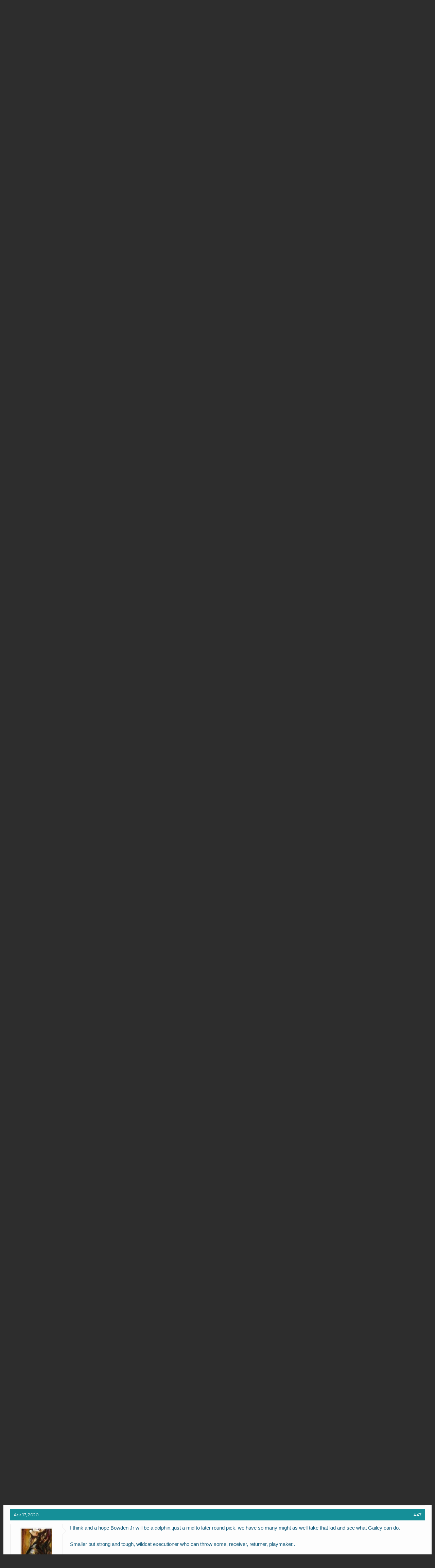

--- FILE ---
content_type: text/html; charset=UTF-8
request_url: https://thephins.com/threads/the-nl-draft-is-just-a-little-over-a-week-away-what-are-your-picks.95099/page-2
body_size: 34896
content:
<!DOCTYPE html>
<html id="XenForo" lang="en-US" dir="LTR" class="Public NoJs XenBase LoggedOut NoSidebar   RightSidebar  Responsive" xmlns:fb="http://www.facebook.com/2008/fbml">
<head>

	<meta charset="utf-8" />
	<meta http-equiv="X-UA-Compatible" content="IE=Edge,chrome=1" />
	
		<meta name="viewport" content="width=device-width, initial-scale=1" />
	
	
		<base href="https://thephins.com/" />
		
	

	<title>The NL Draft is just a little over a week away - What are your picks? | Page 2 | thePhins.com</title>
	
	
	<noscript><style>.JsOnly, .jsOnly { display: none !important; }</style></noscript>
	<link rel="stylesheet" href="data/bdCache/css/1736707054/7c2fcd619047d1e8ceca17b949210956.css" />
	<link rel="stylesheet" href="data/bdCache/css/1736707054/96b3d7de0b5ff28a1b363107e0eca472.css" />


	
	
		<link href="https://fonts.googleapis.com/css?family=Montserrat:400,700" rel="stylesheet"> 
	
	
	
		<link href="//maxcdn.bootstrapcdn.com/font-awesome/4.7.0/css/font-awesome.min.css" rel="stylesheet">
	
	
	
	
			
		
	















	
	
	<link rel="apple-touch-icon" href="https://thephins.com/styles/flatawesomeplus/xenforo/logo.og.png" />
	<link rel="alternate" type="application/rss+xml" title="RSS feed for thePhins.com" href="forums/-/index.rss" />
	
	<link rel="prev" href="threads/the-nl-draft-is-just-a-little-over-a-week-away-what-are-your-picks.95099/" /><link rel="next" href="threads/the-nl-draft-is-just-a-little-over-a-week-away-what-are-your-picks.95099/page-3" />
	<link rel="canonical" href="https://thephins.com/threads/the-nl-draft-is-just-a-little-over-a-week-away-what-are-your-picks.95099/page-2" />
	<meta name="description" content="1. #5: QB Burrow/Herbert (a lot of people are starting to think Burrow wont be picked in the first 5) so may as well include.
2. #18: OT Andrew Thomas..." />	<meta property="og:site_name" content="thePhins.com" />
	<meta property="og:image" content="https://thephins.com/data/avatars/m/1/1199.jpg?1582578106" />
	<meta property="og:image" content="https://thephins.com/styles/flatawesomeplus/xenforo/logo.og.png" />
	<meta property="og:type" content="article" />
	<meta property="og:url" content="https://thephins.com/threads/the-nl-draft-is-just-a-little-over-a-week-away-what-are-your-picks.95099/" />
	<meta property="og:title" content="The NL Draft is just a little over a week away - What are your picks?" />
	<meta property="og:description" content="1. #5: QB Burrow/Herbert (a lot of people are starting to think Burrow wont be picked in the first 5) so may as well include.
2. #18: OT Andrew Thomas..." />
	
	<meta property="fb:app_id" content="661332254028739" />
	
	


</head>

<body class="node3 node37 SelectQuotable">


<div class="xbOffCanvasContainer">



	
		


	


<div id="loginBar">
	<div class="pageWidth">
		<div class="pageContent">	
			<h3 id="loginBarHandle">
				
				<label for="LoginControl"><a href="login/" class="OverlayTrigger concealed noOutline">Log in</a></label>  / <a href="register/">Register</a>
				
			</h3>
			
			<span class="helper"></span>
			
			
		</div>
	</div>
</div>
	





<div id="headerMover">
<header>
	


<div id="header">
	
		<div id="logoBlock">
		<div class="pageWidth">
			<div class="pageContent">
			



<ul class="xbSocialLinks">
	
	<li class="xbslTwitter"><a href=" https://twitter.com/DolphinsNews" target="_blank" title="Twitter"><i class="fa fa-twitter fa-fw"></i></a></li>
	<li class="xbslFacebook"><a href="https://www.facebook.com/ThePhinsDotCom" target="_blank" title="Facebook"><i class="fa fa-facebook fa-fw"></i></a></li>
	
	
	
	
	
	
	
	
	
	
	
	
	
	
	<li class="xbslRSS"><a href="https://thephins.com/forums/miami-dolphins-forum.3/index.rss" target="_blank" title="RSS"><i class="fa fa-rss fa-fw"></i></a></li>
	
		
			<li class="xbslContact"><a href="misc/contact" title="Contact Us" class="OverlayTrigger" data-overlayOptions="{&quot;fixed&quot;:false}"><i class="fa fa-envelope fa-fw"></i></a></li>
		
	
	
	
</ul>

			
			<div id="logo">
				<a href="https://thephins.com">
					<span></span>
					
					<img src="styles/flatawesomeplus/xenforo/tp_logo.png" class="desktopLogo" alt="thePhins.com" />
					
					
				</a>
			</div>
			
			
			<span class="helper"></span>
		</div>
	</div>
</div>	
		



<div class="navBarHelper"></div>

<div id="navigation" class="pageWidth withSearch">
	<div class="pageContent">
		<nav>

<div class="navTabs">
<div class="navTabsInner">
	
	
	<div class="xbOffCanvasControls">
		<a onclick="return false;" class="slideLeft xbOffCanvasToggle" href="#"><i class="fa fa-bars fa-fw"></i> <span class="menuText">Menu</span></a>
		<a href="find-new/posts" rel="nofollow" class="xbOffCanvasNew Tooltip" title="Recent Posts"> <i class="fa fa-commenting fa-fw"></i><span>Recent Posts</span></a>
	</div>
		
				
	<ul class="publicTabs">
	
	

	

		
	
		<!-- home -->
		
			<li class="navTab home PopupClosed"><a href="https://thephins.com" class="navLink"><i class="fa fa-home"></i></a></li>
		
		
		
		<!-- extra tabs: home -->
		
		
		
		<!-- forums -->
		
		
			
			<li class="navTab forums selected">
			
				
				<a href="https://thephins.com/" class="navLink">Forums</a>
				<a href="https://thephins.com/" class="SplitCtrl" rel="Menu"></a>
				<div class="xbTabPopupArrow">
					<span class="arrow"><span></span></span>
				</div>
				
				
				<div class="tabLinks forumsTabLinks">
				

				
					<div class="primaryContent menuHeader">
						<h3>Forums</h3>
						<div class="muted">Quick Links</div>
					</div>
					<ul class="secondaryContent blockLinksList">
					
						
						<li><a href="search/?type=post">Search Forums</a></li>
						
						<li><a href="find-new/posts" rel="nofollow">Recent Posts</a></li>
					
					</ul>
				
				</div>
			</li>
		
		
		
		<!-- extra tabs: middle -->
		
		
		
		<!-- members -->
		
			
			<li class="navTab members Popup PopupControl PopupClosed">
			
			
				<a href="https://thephins.com/members/" class="navLink">Members</a>
				<a href="https://thephins.com/members/" class="SplitCtrl" rel="Menu"></a>
				<div class="xbTabPopupArrow">
					<span class="arrow"><span></span></span>
				</div>
				
				
				<div class="Menu JsOnly tabMenu membersTabLinks">
				
				
					<div class="primaryContent menuHeader">
						<h3>Members</h3>
						<div class="muted">Quick Links</div>
					</div>
					<ul class="secondaryContent blockLinksList">
					
						<li><a href="members/">Notable Members</a></li>
						<li><a href="members/list">Registered Members</a></li>
						<li><a href="online/">Current Visitors</a></li>
						<li><a href="recent-activity/">Recent Activity</a></li>
						<li><a href="find-new/profile-posts">New Profile Posts</a></li>
					

					</ul>
				
				</div>
			</li>
						

		<!-- extra tabs: end -->
		

		

		
		
		

		<!-- responsive popup -->
		<li class="navTab navigationHiddenTabs Popup PopupControl PopupClosed" style="display:none">	
						
			<a rel="Menu" class="navLink NoPopupGadget"><span class="menuIcon">Menu</span></a>
			
			<div class="Menu JsOnly blockLinksList primaryContent" id="NavigationHiddenMenu"></div>
		</li>
		
		
			
		<!-- no selection -->
		
		
	</ul>
	

	
		
				
		
		
	<ul class="visitorTabs">
		
			
			
						
			<li class="navTab PopupClosed xbGuestLogin">
					<label for="LoginControl"><a href="login/" class="OverlayTrigger navLink"><i class="fa fa-sign-in fa-fw"></i></i> <span class="xbVisitorText">Log in</span></a></label>
			</li>
			
			<li class="navTab PopupClosed xbGuestRegister">
					<a href="register/" class="navLink"><i class="fa fa-user-plus fa-fw"></i></i> <span class="xbVisitorText">Register</span></a>
			</li>
			
			
			
			
			
			
		
		
	</ul>
			
				
</div>
</div>



<div class="xbSubNavHelper"></div>

<span class="helper"></span>
			
		</nav>	
	</div>
</div>

	


	
	
		
			

<div id="searchBar" class="pageWidth">
	
	<span id="QuickSearchPlaceholder" title="Search"><i class="fa fa-search fa-fw"></i></span>
	<fieldset id="QuickSearch">
		<form action="search/search" method="post" class="formPopup">
			
			<div class="primaryControls">
				<!-- block: primaryControls -->
				<input type="search" name="keywords" value="" class="textCtrl" placeholder="Search..." title="Enter your search and hit enter" id="QuickSearchQuery" />				
				<!-- <a class="xbSearchIcon" href="/search/"><i class="fa fa-search"></i></a> --> <!-- end block: primaryControls -->
			</div>
			
			<div class="secondaryControls">
				<div class="controlsWrapper">
				
					<!-- block: secondaryControls -->
					<dl class="ctrlUnit">
						<dt></dt>
						<dd><ul>
							<li><label><input type="checkbox" name="title_only" value="1"
								id="search_bar_title_only" class="AutoChecker"
								data-uncheck="#search_bar_thread" /> Search titles only</label></li>
						</ul></dd>
					</dl>
				
					<dl class="ctrlUnit">
						<dt><label for="searchBar_users">Posted by Member:</label></dt>
						<dd>
							<input type="text" name="users" value="" class="textCtrl AutoComplete" id="searchBar_users" />
							<p class="explain">Separate names with a comma.</p>
						</dd>
					</dl>
				
					<dl class="ctrlUnit">
						<dt><label for="searchBar_date">Newer Than:</label></dt>
						<dd><input type="date" name="date" value="" class="textCtrl" id="searchBar_date" /></dd>
					</dl>
					
					
					<dl class="ctrlUnit">
						<dt></dt>
						<dd><ul>
								
									<li><label title="Search only The NL Draft is just a little over a week away - What are your picks?"><input type="checkbox" name="type[post][thread_id]" value="95099"
	id="search_bar_thread" class="AutoChecker"
	data-uncheck="#search_bar_title_only, #search_bar_nodes" /> Search this thread only</label></li>
								
									<li><label title="Search only Miami Dolphins Forum"><input type="checkbox" name="nodes[]" value="3"
	id="search_bar_nodes" class="Disabler AutoChecker" checked="checked"
	data-uncheck="#search_bar_thread" /> Search this forum only</label>
	<ul id="search_bar_nodes_Disabler">
		<li><label><input type="checkbox" name="type[post][group_discussion]" value="1"
			id="search_bar_group_discussion" class="AutoChecker"
			data-uncheck="#search_bar_thread" /> Display results as threads</label></li>
	</ul></li>
								
						</ul></dd>
					</dl>
					
				</div>
				<!-- end block: secondaryControls -->
				
				<dl class="ctrlUnit submitUnit sectionFooter">
					<dt></dt>
					<dd>
						<input type="submit" value="Search" class="button primary Tooltip" title="Find Now" />
						<div class="Popup" id="commonSearches">
							<a rel="Menu" class="button NoPopupGadget Tooltip" title="Useful Searches" data-tipclass="flipped"><i class="fa fa-caret-down" aria-hidden="true"></i></a>
							<div class="Menu">
								<div class="xbSearchPopupArrow">
									<span class="arrow"><span></span></span>
								</div>
								<div class="primaryContent menuHeader">
									<h3>Useful Searches</h3>
								</div>
								<ul class="secondaryContent blockLinksList">
									<!-- block: useful_searches -->
									<li><a href="find-new/posts?recent=1" rel="nofollow">Recent Posts</a></li>
									
									<!-- end block: useful_searches -->
								</ul>
							</div>
						</div>
						<a href="search/" class="button moreOptions Tooltip" title="Advanced Search">More...</a>
					</dd>
				</dl>
				
			</div>
			
			<input type="hidden" name="_xfToken" value="" />
		</form>		
	</fieldset>
	
</div>
		
	
</div>

	
	
</header>



<div id="content" class="thread_view">
	<div class="pageWidth">
		<div class="pageContent">
			
			
				
			
			
			<!-- main content area -->
			
			

			
			
						
							
						
						
						
						
							
						<div class="breadBoxTop ">
							
							

<nav>
	
		
			
				
			
		
			
				
			
		
	

	<fieldset class="breadcrumb">
		
		<a href="misc/quick-navigation-menu?selected=node-3" class="OverlayTrigger jumpMenuTrigger" data-cacheOverlay="true" title="Open quick navigation"><i class="fa fa-sitemap"></i><!--Jump to...--></a> 
			
		<div class="boardTitle"><strong>thePhins.com</strong></div>
		
		<span class="crumbs">
			
				<span class="crust homeCrumb" itemscope="itemscope" itemtype="http://data-vocabulary.org/Breadcrumb">
					<a href="https://thephins.com" class="crumb" rel="up" itemprop="url"><span itemprop="title"><i class="fa fa-home fa-fw"></i></span></a>
					<span class="arrow"><span></span></span>
				</span>
			
			
			
				<span class="crust selectedTabCrumb" itemscope="itemscope" itemtype="http://data-vocabulary.org/Breadcrumb">
					<a href="https://thephins.com/" class="crumb" rel="up" itemprop="url"><span itemprop="title">Forums</span></a>
					<span class="arrow"><span>&gt;</span></span>
				</span>
			
			
			
				
					<span class="crust" itemscope="itemscope" itemtype="http://data-vocabulary.org/Breadcrumb">
						<a href="https://thephins.com/#miami-dolphins-forums.37" class="crumb" rel="up" itemprop="url"><span itemprop="title">Miami Dolphins Forums</span></a>
						<span class="arrow"><span>&gt;</span></span>
					</span>
				
					<span class="crust" itemscope="itemscope" itemtype="http://data-vocabulary.org/Breadcrumb">
						<a href="https://thephins.com/forums/miami-dolphins-forum.3/" class="crumb" rel="up" itemprop="url"><span itemprop="title">Miami Dolphins Forum</span></a>
						<span class="arrow"><span>&gt;</span></span>
					</span>
				
			
		</span>
	</fieldset>
</nav>
						</div>
						
						
						
						
							
						
						
					
						<!--[if lt IE 8]>
							<p class="importantMessage">You are using an out of date browser. It  may not display this or other websites correctly.<br />You should upgrade or use an <a href="https://www.google.com/chrome/browser/" target="_blank">alternative browser</a>.</p>
						<![endif]-->

						
						





<div class="PanelScroller Notices" data-vertical="0" data-speed="400" data-interval="4000">
	<div class="scrollContainer">
		<div class="PanelContainer">
			<ol class="Panels">
				
					<li class="panel Notice DismissParent notice_notice_cookies " data-notice="notice_cookies">
	
	<div class="baseHtml noticeContent">This site uses cookies. By continuing to use this site, you are agreeing to our use of cookies. <a href="help/cookies">Learn More.</a></div>
	
	
</li>
				
			</ol>
		</div>
	</div>
	
	
</div>



						
						
						
						
						
												
							<!-- h1 title, description -->
							<div class="titleBar">
								
								<h1>The NL Draft is just a little over a week away - What are your picks?
									
									</h1>
								
								<p id="pageDescription" class="muted ">
	Discussion in '<a href="forums/miami-dolphins-forum.3/">Miami Dolphins Forum</a>' started by <a href="members/dolfanmike.1199/" class="username" dir="auto">DOLFANMIKE</a>, <a href="threads/the-nl-draft-is-just-a-little-over-a-week-away-what-are-your-picks.95099/"><span class="DateTime" title="Apr 15, 2020 at 12:38 AM">Apr 15, 2020</span></a>.
</p>
							</div>
						
						
						
						
							

<!-- ThePhins.com - Responsive - Header -->
<ins class="adsbygoogle"
     style="display:block"
     data-ad-client="ca-pub-9361588180703247"
     data-ad-slot="5354412665"
     data-ad-format="auto"></ins>

						
						
						
						<!-- main template -->
						



























	




<div class="pageNavLinkGroup">
	<div class="linkGroup SelectionCountContainer">
		
		
	</div>

	


<div class="PageNav"
	data-page="2"
	data-range="2"
	data-start="2"
	data-end="2"
	data-last="3"
	data-sentinel="{{sentinel}}"
	data-baseurl="threads/the-nl-draft-is-just-a-little-over-a-week-away-what-are-your-picks.95099/page-{{sentinel}}">
	
	<span class="pageNavHeader">Page 2 of 3</span>
	
	<nav>
		
			<a href="threads/the-nl-draft-is-just-a-little-over-a-week-away-what-are-your-picks.95099/" class="text">&lt; Prev</a>
			
		
		
		<a href="threads/the-nl-draft-is-just-a-little-over-a-week-away-what-are-your-picks.95099/" class="" rel="start">1</a>
		
		
		
		
			<a href="threads/the-nl-draft-is-just-a-little-over-a-week-away-what-are-your-picks.95099/page-2" class="currentPage ">2</a>
		
		
		
		
		<a href="threads/the-nl-draft-is-just-a-little-over-a-week-away-what-are-your-picks.95099/page-3" class="">3</a>
		
		
			<a href="threads/the-nl-draft-is-just-a-little-over-a-week-away-what-are-your-picks.95099/page-3" class="text">Next &gt;</a>
			
		
	</nav>	
	
	
</div>

</div>





<form action="inline-mod/post/switch" method="post"
	class="InlineModForm section"
	data-cookieName="posts"
	data-controls="#InlineModControls"
	data-imodOptions="#ModerationSelect option">

	<ol class="messageList xbMessageDefault" id="messageList">
		
			
				



<li id="post-3268970" class="message     " data-author="Wilkimania">

	<div class="messageHeading">
		<span class="leftSide">
			
				<a href="threads/the-nl-draft-is-just-a-little-over-a-week-away-what-are-your-picks.95099/page-2#post-3268970" title="Permalink" class="datePermalink"><span class="DateTime" title="Apr 16, 2020 at 5:37 PM">Apr 16, 2020</span></a>
			
		</span>
		
		<span class="rightSide">
			<a href="threads/the-nl-draft-is-just-a-little-over-a-week-away-what-are-your-picks.95099/page-2#post-3268970" title="Permalink" class="item muted postNumber hashPermalink OverlayTrigger" data-href="posts/3268970/permalink">#41</a>
	
		</span>
		
	</div>


	<div class="xbMessageHelper">
	
	

<div class="messageUserInfo" itemscope="itemscope" itemtype="http://data-vocabulary.org/Person">	
<div class="messageUserBlock  xbOnlineRegular">
	
		<div class="avatarHolder">
			<span class="helper"><span></span></span>
			<a href="members/wilkimania.7674/" class="avatar Av7674m" data-avatarhtml="true"><img src="styles/flatawesomeplus/xenforo/avatars/avatar_m.png" width="96" height="96" alt="Wilkimania" /></a>
			
			<!-- slot: message_user_info_avatar -->
		</div>
	


	
		<h3 class="userText">
			<a href="members/wilkimania.7674/" class="username" dir="auto" itemprop="name">Wilkimania</a>
			<em class="userTitle" itemprop="title">Well-Known Member</em>
			
			<!-- slot: message_user_info_text -->
		</h3>
	
		
	
		<div class="extraUserInfo xbBoxedFA">
			
				
			
				<div class="xbMainUserInfo">	
				
				
					<dl class="pairsJustified xbMessages">
						<dt><i class="fa fa-comments fa-fw Tooltip" title="Messages" data-offsetX="-6" data-offsetY="0"></i></dt>
						<dd><a href="search/member?user_id=7674" class="concealed" rel="nofollow">1,040</a></dd>
					</dl>
				
				
					<dl class="pairsJustified xbLikes">
						<dt><i class="fa fa-thumbs-up fa-fw Tooltip" title="Likes Received" data-offsetX="-6" data-offsetY="0"></i></dt>
						<dd>655</dd>
					</dl>
				
				
				
					<dl class="pairsJustified xbTrophyPoints">
						<dt><i class="fa fa-trophy fa-fw Tooltip" title="Trophy Points" data-offsetX="-6" data-offsetY="0"></i></dt>
						<dd><a href="members/wilkimania.7674/trophies" class="OverlayTrigger concealed">113</a></dd>
					</dl>
				
				
				
				</div>
				
			
				
					<dl class="pairsJustified xbJoinDate">
						<dt><i class="fa fa-calendar fa-fw Tooltip" title="Joined" data-offsetX="-6" data-offsetY="0"></i></dt>
						<dd>Sep 11, 2016</dd>
					</dl>
				
			
				
				
				
				
				
			
				
							
						
			
			
		</div>
	
		


	<span class="arrow"><span></span></span>
</div>
</div>

	<div class="messageInfo primaryContent">		
		
		
		
		<div class="messageContent">
			<article>
				
				
				
				<blockquote class="messageText SelectQuoteContainer ugc baseHtml">
					
					<div class="bbCodeBlock bbCodeQuote" data-author="IdrA">
	<aside>
		
			<div class="attribution type">IdrA said:
				
					<a href="goto/post?id=3268796#post-3268796" class="AttributionLink"><i class="fa fa-arrow-up"></i></a>
				
			</div>
		
		<blockquote class="quoteContainer"><div class="quote">1. #5: QB Burrow/Herbert (a lot of people are starting to think Burrow wont be picked in the first 5) so may as well include.<br />
2. #18: OT Andrew Thomas<br />
3. #26 C Cesar Ruiz<br />
4. #39 DT Justin Madubuike<br />
5. #56 S Antoine Winfield Jr.</div><div class="quoteExpand">Click to expand...</div></blockquote>
	</aside>
</div>I&#039;m intrigued where this talk of Burrow not being in the top 5 has come from? I&#039;ve seen it nowhere.
					<div class="messageTextEndMarker">&nbsp;</div>
				</blockquote>
			</article>
			
			
		</div>
		
		
		
		
		
		
		
			
		
	
	
				
		<div class="messageMeta ToggleTriggerAnchor">
			<div class="privateControls">
				
				
				<div class="privateControlsDefault">
				
				
				
				
				
				
				
				
				
				
				
	
	
	


				</div>
			<div class="privateControlsMenu">
				
			</div>
			
			</div>
			
			<div class="publicControls">
				
				
				
				
				
			</div>
		</div>
	
		
		
		<div id="likes-post-3268970">
	
	<div class="likesSummary secondaryContent">
		<span class="LikeText">
			<a href="members/texanphinatic.165/" class="username" dir="auto">texanphinatic</a> and <a href="members/mlb1399.3408/" class="username" dir="auto">mlb1399</a> like this.
		</span>
	</div>
</div>
	</div>

	
	
	

	
	<!-- ThePhins Forum - In-Post - Guest Viewers -->
	<ins class="adsbygoogle"
     		style="display:inline-block;width:336px;height:280px"
     		data-ad-client="ca-pub-9361588180703247"
     		data-ad-slot="6496128665"></ins>
	

	
	</div>
	
	
	
	
</li>


			
		
			
				



<li id="post-3269054" class="message     " data-author="TheHighExhaulted">

	<div class="messageHeading">
		<span class="leftSide">
			
				<a href="threads/the-nl-draft-is-just-a-little-over-a-week-away-what-are-your-picks.95099/page-2#post-3269054" title="Permalink" class="datePermalink"><span class="DateTime" title="Apr 16, 2020 at 9:03 PM">Apr 16, 2020</span></a>
			
		</span>
		
		<span class="rightSide">
			<a href="threads/the-nl-draft-is-just-a-little-over-a-week-away-what-are-your-picks.95099/page-2#post-3269054" title="Permalink" class="item muted postNumber hashPermalink OverlayTrigger" data-href="posts/3269054/permalink">#42</a>
	
		</span>
		
	</div>


	<div class="xbMessageHelper">
	
	

<div class="messageUserInfo" itemscope="itemscope" itemtype="http://data-vocabulary.org/Person">	
<div class="messageUserBlock  xbOnlineRegular">
	
		<div class="avatarHolder">
			<span class="helper"><span></span></span>
			<a href="members/thehighexhaulted.1159/" class="avatar Av1159m" data-avatarhtml="true"><img src="data/avatars/m/1/1159.jpg?1483547420" width="96" height="96" alt="TheHighExhaulted" /></a>
			
			<!-- slot: message_user_info_avatar -->
		</div>
	


	
		<h3 class="userText">
			<a href="members/thehighexhaulted.1159/" class="username" dir="auto" itemprop="name">TheHighExhaulted</a>
			<em class="userTitle" itemprop="title">Well-Known Member</em>
			
			<!-- slot: message_user_info_text -->
		</h3>
	
		
	
		<div class="extraUserInfo xbBoxedFA">
			
				
			
				<div class="xbMainUserInfo">	
				
				
					<dl class="pairsJustified xbMessages">
						<dt><i class="fa fa-comments fa-fw Tooltip" title="Messages" data-offsetX="-6" data-offsetY="0"></i></dt>
						<dd><a href="search/member?user_id=1159" class="concealed" rel="nofollow">6,786</a></dd>
					</dl>
				
				
					<dl class="pairsJustified xbLikes">
						<dt><i class="fa fa-thumbs-up fa-fw Tooltip" title="Likes Received" data-offsetX="-6" data-offsetY="0"></i></dt>
						<dd>5,631</dd>
					</dl>
				
				
				
					<dl class="pairsJustified xbTrophyPoints">
						<dt><i class="fa fa-trophy fa-fw Tooltip" title="Trophy Points" data-offsetX="-6" data-offsetY="0"></i></dt>
						<dd><a href="members/thehighexhaulted.1159/trophies" class="OverlayTrigger concealed">113</a></dd>
					</dl>
				
				
				
				</div>
				
			
				
					<dl class="pairsJustified xbJoinDate">
						<dt><i class="fa fa-calendar fa-fw Tooltip" title="Joined" data-offsetX="-6" data-offsetY="0"></i></dt>
						<dd>Jan 15, 2008</dd>
					</dl>
				
			
				
				
				
				
				
			
				
							
						
			
			
		</div>
	
		


	<span class="arrow"><span></span></span>
</div>
</div>

	<div class="messageInfo primaryContent">		
		
		
		
		<div class="messageContent">
			<article>
				
				
				
				<blockquote class="messageText SelectQuoteContainer ugc baseHtml">
					
					<div class="bbCodeBlock bbCodeQuote" data-author="Wilkimania">
	<aside>
		
			<div class="attribution type">Wilkimania said:
				
					<a href="goto/post?id=3268970#post-3268970" class="AttributionLink"><i class="fa fa-arrow-up"></i></a>
				
			</div>
		
		<blockquote class="quoteContainer"><div class="quote">I&#039;m intrigued where this talk of Burrow not being in the top 5 has come from? I&#039;ve seen it nowhere.</div><div class="quoteExpand">Click to expand...</div></blockquote>
	</aside>
</div>Literally nowhere. Don&#039;t know what he&#039;s looking at.
					<div class="messageTextEndMarker">&nbsp;</div>
				</blockquote>
			</article>
			
			
		</div>
		
		
		
		
		
		
		
			
		
	
	
				
		<div class="messageMeta ToggleTriggerAnchor">
			<div class="privateControls">
				
				
				<div class="privateControlsDefault">
				
				
				
				
				
				
				
				
				
				
				
	
	
	


				</div>
			<div class="privateControlsMenu">
				
			</div>
			
			</div>
			
			<div class="publicControls">
				
				
				
				
				
			</div>
		</div>
	
		
		
		<div id="likes-post-3269054">
	
	<div class="likesSummary secondaryContent">
		<span class="LikeText">
			<a href="members/texanphinatic.165/" class="username" dir="auto">texanphinatic</a> likes this.
		</span>
	</div>
</div>
	</div>

	
	
	

	
	<!-- ThePhins Forum - In-Post - Guest Viewers -->
	<ins class="adsbygoogle"
     		style="display:inline-block;width:336px;height:280px"
     		data-ad-client="ca-pub-9361588180703247"
     		data-ad-slot="6496128665"></ins>
	

	
	</div>
	
	
	
	
</li>


			
		
			
				



<li id="post-3269098" class="message     " data-author="my 2 cents">

	<div class="messageHeading">
		<span class="leftSide">
			
				<a href="threads/the-nl-draft-is-just-a-little-over-a-week-away-what-are-your-picks.95099/page-2#post-3269098" title="Permalink" class="datePermalink"><span class="DateTime" title="Apr 16, 2020 at 11:59 PM">Apr 16, 2020</span></a>
			
		</span>
		
		<span class="rightSide">
			<a href="threads/the-nl-draft-is-just-a-little-over-a-week-away-what-are-your-picks.95099/page-2#post-3269098" title="Permalink" class="item muted postNumber hashPermalink OverlayTrigger" data-href="posts/3269098/permalink">#43</a>
	
		</span>
		
	</div>


	<div class="xbMessageHelper">
	
	

<div class="messageUserInfo" itemscope="itemscope" itemtype="http://data-vocabulary.org/Person">	
<div class="messageUserBlock  xbOnlineRegular">
	
		<div class="avatarHolder">
			<span class="helper"><span></span></span>
			<a href="members/my-2-cents.582/" class="avatar Av582m" data-avatarhtml="true"><img src="data/avatars/m/0/582.jpg?1587431483" width="96" height="96" alt="my 2 cents" /></a>
			
			<!-- slot: message_user_info_avatar -->
		</div>
	


	
		<h3 class="userText">
			<a href="members/my-2-cents.582/" class="username" dir="auto" itemprop="name">my 2 cents</a>
			<em class="userTitle" itemprop="title">Well-Known Member</em>
			
			<!-- slot: message_user_info_text -->
		</h3>
	
		
	
		<div class="extraUserInfo xbBoxedFA">
			
				
			
				<div class="xbMainUserInfo">	
				
				
					<dl class="pairsJustified xbMessages">
						<dt><i class="fa fa-comments fa-fw Tooltip" title="Messages" data-offsetX="-6" data-offsetY="0"></i></dt>
						<dd><a href="search/member?user_id=582" class="concealed" rel="nofollow">4,090</a></dd>
					</dl>
				
				
					<dl class="pairsJustified xbLikes">
						<dt><i class="fa fa-thumbs-up fa-fw Tooltip" title="Likes Received" data-offsetX="-6" data-offsetY="0"></i></dt>
						<dd>2,337</dd>
					</dl>
				
				
				
					<dl class="pairsJustified xbTrophyPoints">
						<dt><i class="fa fa-trophy fa-fw Tooltip" title="Trophy Points" data-offsetX="-6" data-offsetY="0"></i></dt>
						<dd><a href="members/my-2-cents.582/trophies" class="OverlayTrigger concealed">113</a></dd>
					</dl>
				
				
				
				</div>
				
			
				
					<dl class="pairsJustified xbJoinDate">
						<dt><i class="fa fa-calendar fa-fw Tooltip" title="Joined" data-offsetX="-6" data-offsetY="0"></i></dt>
						<dd>Dec 10, 2007</dd>
					</dl>
				
			
				
				
				
				
				
					<dl class="pairsJustified xbLocation">
						<dt><i class="fa fa-map-marker fa-fw Tooltip" title="Location" data-offsetX="-6" data-offsetY="0"></i></dt>
						<dd><a href="misc/location-info?location=NC+Mountains" target="_blank" rel="nofollow" itemprop="address" class="concealed">NC Mountains</a></dd>
					</dl>
				
			
				
							
						
			
			
		</div>
	
		


	<span class="arrow"><span></span></span>
</div>
</div>

	<div class="messageInfo primaryContent">		
		
		
		
		<div class="messageContent">
			<article>
				
				
				
				<blockquote class="messageText SelectQuoteContainer ugc baseHtml">
					
					<div class="bbCodeBlock bbCodeQuote" data-author="hitman8">
	<aside>
		
			<div class="attribution type">hitman8 said:
				
					<a href="goto/post?id=3268135#post-3268135" class="AttributionLink"><i class="fa fa-arrow-up"></i></a>
				
			</div>
		
		<blockquote class="quoteContainer"><div class="quote">This would be a very good draft:<br />
<br />
#5     OT Andrew Thomas,  Georgia<br />
#18   OT Mekhi Becton , Louisville<br />
#26   RB Jonathan Taylor, Wisconsin<br />
#39   QB Jacob Eason, Washington<br />
#56   DL Marlon Davidson, Auburn<br />
#70   C   Tyler Biadasz, Wisconsin<br />
#141 DL James Lynch, Baylor<br />
#153 RB AJ Dillon, Boston College<br />
#154 EDGE Alex  Highsmith, Charlotte<br />
#173 WR  Quez Watkins, So Miss<br />
#185 LB  Joe Bachie, Michigan State<br />
#227 WR Isaiah Wright, Temple<br />
#246 EDGE James Smith Williams, NC State<br />
#251 S  Tanner Muse, Clemson</div><div class="quoteExpand">Click to expand...</div></blockquote>
	</aside>
</div>Hitman...you have a very interesting perfect glove in hand fit in there...James Lynch is a perfect fit for Miami although I do not think he makes it to 141. Personally I don&#039;t think Eason makes it to 39 or Dillon to 153. I love Tanner Muse who IMHO will carve out a 7-10 year career and contribute.
					<div class="messageTextEndMarker">&nbsp;</div>
				</blockquote>
			</article>
			
			
		</div>
		
		
		
		
		
		
		
			
		
	
	
				
		<div class="messageMeta ToggleTriggerAnchor">
			<div class="privateControls">
				
				
				<div class="privateControlsDefault">
				
				
				
				
				
				
				
				
				
				
				
	
	
	


				</div>
			<div class="privateControlsMenu">
				
			</div>
			
			</div>
			
			<div class="publicControls">
				
				
				
				
				
			</div>
		</div>
	
		
		
		<div id="likes-post-3269098"></div>
	</div>

	
	
	

	
	<!-- ThePhins Forum - In-Post - Guest Viewers -->
	<ins class="adsbygoogle"
     		style="display:inline-block;width:336px;height:280px"
     		data-ad-client="ca-pub-9361588180703247"
     		data-ad-slot="6496128665"></ins>
	

	
	</div>
	
	
	
	
</li>


			
		
			
				



<li id="post-3269101" class="message     " data-author="my 2 cents">

	<div class="messageHeading">
		<span class="leftSide">
			
				<a href="threads/the-nl-draft-is-just-a-little-over-a-week-away-what-are-your-picks.95099/page-2#post-3269101" title="Permalink" class="datePermalink"><span class="DateTime" title="Apr 17, 2020 at 12:08 AM">Apr 17, 2020</span></a>
			
		</span>
		
		<span class="rightSide">
			<a href="threads/the-nl-draft-is-just-a-little-over-a-week-away-what-are-your-picks.95099/page-2#post-3269101" title="Permalink" class="item muted postNumber hashPermalink OverlayTrigger" data-href="posts/3269101/permalink">#44</a>
	
		</span>
		
	</div>


	<div class="xbMessageHelper">
	
	

<div class="messageUserInfo" itemscope="itemscope" itemtype="http://data-vocabulary.org/Person">	
<div class="messageUserBlock  xbOnlineRegular">
	
		<div class="avatarHolder">
			<span class="helper"><span></span></span>
			<a href="members/my-2-cents.582/" class="avatar Av582m" data-avatarhtml="true"><img src="data/avatars/m/0/582.jpg?1587431483" width="96" height="96" alt="my 2 cents" /></a>
			
			<!-- slot: message_user_info_avatar -->
		</div>
	


	
		<h3 class="userText">
			<a href="members/my-2-cents.582/" class="username" dir="auto" itemprop="name">my 2 cents</a>
			<em class="userTitle" itemprop="title">Well-Known Member</em>
			
			<!-- slot: message_user_info_text -->
		</h3>
	
		
	
		<div class="extraUserInfo xbBoxedFA">
			
				
			
				<div class="xbMainUserInfo">	
				
				
					<dl class="pairsJustified xbMessages">
						<dt><i class="fa fa-comments fa-fw Tooltip" title="Messages" data-offsetX="-6" data-offsetY="0"></i></dt>
						<dd><a href="search/member?user_id=582" class="concealed" rel="nofollow">4,090</a></dd>
					</dl>
				
				
					<dl class="pairsJustified xbLikes">
						<dt><i class="fa fa-thumbs-up fa-fw Tooltip" title="Likes Received" data-offsetX="-6" data-offsetY="0"></i></dt>
						<dd>2,337</dd>
					</dl>
				
				
				
					<dl class="pairsJustified xbTrophyPoints">
						<dt><i class="fa fa-trophy fa-fw Tooltip" title="Trophy Points" data-offsetX="-6" data-offsetY="0"></i></dt>
						<dd><a href="members/my-2-cents.582/trophies" class="OverlayTrigger concealed">113</a></dd>
					</dl>
				
				
				
				</div>
				
			
				
					<dl class="pairsJustified xbJoinDate">
						<dt><i class="fa fa-calendar fa-fw Tooltip" title="Joined" data-offsetX="-6" data-offsetY="0"></i></dt>
						<dd>Dec 10, 2007</dd>
					</dl>
				
			
				
				
				
				
				
					<dl class="pairsJustified xbLocation">
						<dt><i class="fa fa-map-marker fa-fw Tooltip" title="Location" data-offsetX="-6" data-offsetY="0"></i></dt>
						<dd><a href="misc/location-info?location=NC+Mountains" target="_blank" rel="nofollow" itemprop="address" class="concealed">NC Mountains</a></dd>
					</dl>
				
			
				
							
						
			
			
		</div>
	
		


	<span class="arrow"><span></span></span>
</div>
</div>

	<div class="messageInfo primaryContent">		
		
		
		
		<div class="messageContent">
			<article>
				
				
				
				<blockquote class="messageText SelectQuoteContainer ugc baseHtml">
					
					<div class="bbCodeBlock bbCodeQuote" data-author="DOLFANMIKE">
	<aside>
		
			<div class="attribution type">DOLFANMIKE said:
				
					<a href="goto/post?id=3268088#post-3268088" class="AttributionLink"><i class="fa fa-arrow-up"></i></a>
				
			</div>
		
		<blockquote class="quoteContainer"><div class="quote">I thought it would be nice to see how the combine and other news has impacted who you want us to select at our current selections...<br />
<br />
So who do you take:<br />
#5 -<br />
#18 -<br />
#26 -<br />
#39 -<br />
#56 -</div><div class="quoteExpand">Click to expand...</div></blockquote>
	</aside>
</div>a total guess at this point, but close enough to guess...<br />
#5 - In the end I think they go with Tua and don&#039;t have to move to do it.<br />
#18 - they guy who slides.....but given we don&#039;t know who that will be....I go with Javon Kinlaw.<br />
#26 - Ezra Cleveland<br />
#39 - Robert Hunt<br />
#56 - Cam Akers
					<div class="messageTextEndMarker">&nbsp;</div>
				</blockquote>
			</article>
			
			
		</div>
		
		
		
		
		
		
		
			
		
	
	
				
		<div class="messageMeta ToggleTriggerAnchor">
			<div class="privateControls">
				
				
				<div class="privateControlsDefault">
				
				
				
				
				
				
				
				
				
				
				
	
	
	


				</div>
			<div class="privateControlsMenu">
				
			</div>
			
			</div>
			
			<div class="publicControls">
				
				
				
				
				
			</div>
		</div>
	
		
		
		<div id="likes-post-3269101"></div>
	</div>

	
	
	

	
	<!-- ThePhins Forum - In-Post - Guest Viewers -->
	<ins class="adsbygoogle"
     		style="display:inline-block;width:336px;height:280px"
     		data-ad-client="ca-pub-9361588180703247"
     		data-ad-slot="6496128665"></ins>
	

	
	</div>
	
	
	
	
</li>


			
		
			
				



<li id="post-3269103" class="message     " data-author="FishOutOfWater">

	<div class="messageHeading">
		<span class="leftSide">
			
				<a href="threads/the-nl-draft-is-just-a-little-over-a-week-away-what-are-your-picks.95099/page-2#post-3269103" title="Permalink" class="datePermalink"><span class="DateTime" title="Apr 17, 2020 at 12:20 AM">Apr 17, 2020</span></a>
			
		</span>
		
		<span class="rightSide">
			<a href="threads/the-nl-draft-is-just-a-little-over-a-week-away-what-are-your-picks.95099/page-2#post-3269103" title="Permalink" class="item muted postNumber hashPermalink OverlayTrigger" data-href="posts/3269103/permalink">#45</a>
	
		</span>
		
	</div>


	<div class="xbMessageHelper">
	
	

<div class="messageUserInfo" itemscope="itemscope" itemtype="http://data-vocabulary.org/Person">	
<div class="messageUserBlock  xbOnlineRegular">
	
		<div class="avatarHolder">
			<span class="helper"><span></span></span>
			<a href="members/fishoutofwater.8014/" class="avatar Av8014m" data-avatarhtml="true"><img src="data/avatars/m/8/8014.jpg?1546273014" width="96" height="96" alt="FishOutOfWater" /></a>
			
			<!-- slot: message_user_info_avatar -->
		</div>
	


	
		<h3 class="userText">
			<a href="members/fishoutofwater.8014/" class="username" dir="auto" itemprop="name">FishOutOfWater</a>
			<em class="userTitle" itemprop="title">Member</em>
			
			<!-- slot: message_user_info_text -->
		</h3>
	
		
	
		<div class="extraUserInfo xbBoxedFA">
			
				
			
				<div class="xbMainUserInfo">	
				
				
					<dl class="pairsJustified xbMessages">
						<dt><i class="fa fa-comments fa-fw Tooltip" title="Messages" data-offsetX="-6" data-offsetY="0"></i></dt>
						<dd><a href="search/member?user_id=8014" class="concealed" rel="nofollow">64</a></dd>
					</dl>
				
				
					<dl class="pairsJustified xbLikes">
						<dt><i class="fa fa-thumbs-up fa-fw Tooltip" title="Likes Received" data-offsetX="-6" data-offsetY="0"></i></dt>
						<dd>78</dd>
					</dl>
				
				
				
					<dl class="pairsJustified xbTrophyPoints">
						<dt><i class="fa fa-trophy fa-fw Tooltip" title="Trophy Points" data-offsetX="-6" data-offsetY="0"></i></dt>
						<dd><a href="members/fishoutofwater.8014/trophies" class="OverlayTrigger concealed">18</a></dd>
					</dl>
				
				
				
				</div>
				
			
				
					<dl class="pairsJustified xbJoinDate">
						<dt><i class="fa fa-calendar fa-fw Tooltip" title="Joined" data-offsetX="-6" data-offsetY="0"></i></dt>
						<dd>Jul 27, 2017</dd>
					</dl>
				
			
				
				
				
				
				
					<dl class="pairsJustified xbLocation">
						<dt><i class="fa fa-map-marker fa-fw Tooltip" title="Location" data-offsetX="-6" data-offsetY="0"></i></dt>
						<dd><a href="misc/location-info?location=Knoxville%2C+TN" target="_blank" rel="nofollow" itemprop="address" class="concealed">Knoxville, TN</a></dd>
					</dl>
				
			
				
							
						
			
			
		</div>
	
		


	<span class="arrow"><span></span></span>
</div>
</div>

	<div class="messageInfo primaryContent">		
		
		
		
		<div class="messageContent">
			<article>
				
				
				
				<blockquote class="messageText SelectQuoteContainer ugc baseHtml">
					
					<div class="bbCodeBlock bbCodeQuote" data-author="KeyFin">
	<aside>
		
			<div class="attribution type">KeyFin said:
				
					<a href="goto/post?id=3268580#post-3268580" class="AttributionLink"><i class="fa fa-arrow-up"></i></a>
				
			</div>
		
		<blockquote class="quoteContainer"><div class="quote">I ABSOLUTELY have not given up on Rosen since that&#039;s our best path forward.  As long as he&#039;s on the team, the coaches haven&#039;t given up on him.</div><div class="quoteExpand">Click to expand...</div></blockquote>
	</aside>
</div>I’m with ya here. I really would like to see what Rosen could do behind a decent O-Line. If we could use the first two rounds on a couple stud OLinemen, a Safety, a quality DLineman and quality RB, I’d be beyond thrilled with that.
					<div class="messageTextEndMarker">&nbsp;</div>
				</blockquote>
			</article>
			
			
		</div>
		
		
		
		
		
		
		
			
		
	
	
				
		<div class="messageMeta ToggleTriggerAnchor">
			<div class="privateControls">
				
				
				<div class="privateControlsDefault">
				
				
				
				
				
				
				
				
				
				
				
	
	
	


				</div>
			<div class="privateControlsMenu">
				
			</div>
			
			</div>
			
			<div class="publicControls">
				
				
				
				
				
			</div>
		</div>
	
		
		
		<div id="likes-post-3269103">
	
	<div class="likesSummary secondaryContent">
		<span class="LikeText">
			<a href="members/hooligan.9679/" class="username" dir="auto">Hooligan</a> and <a href="members/keyfin.2821/" class="username" dir="auto">KeyFin</a> like this.
		</span>
	</div>
</div>
	</div>

	
	
	

	
	<!-- ThePhins Forum - In-Post - Guest Viewers -->
	<ins class="adsbygoogle"
     		style="display:inline-block;width:336px;height:280px"
     		data-ad-client="ca-pub-9361588180703247"
     		data-ad-slot="6496128665"></ins>
	

	
	</div>
	
	
	
	
</li>


			
		
			
				



<li id="post-3269153" class="message     " data-author="Surfs Up 99">

	<div class="messageHeading">
		<span class="leftSide">
			
				<a href="threads/the-nl-draft-is-just-a-little-over-a-week-away-what-are-your-picks.95099/page-2#post-3269153" title="Permalink" class="datePermalink"><span class="DateTime" title="Apr 17, 2020 at 7:28 AM">Apr 17, 2020</span></a>
			
		</span>
		
		<span class="rightSide">
			<a href="threads/the-nl-draft-is-just-a-little-over-a-week-away-what-are-your-picks.95099/page-2#post-3269153" title="Permalink" class="item muted postNumber hashPermalink OverlayTrigger" data-href="posts/3269153/permalink">#46</a>
	
		</span>
		
	</div>


	<div class="xbMessageHelper">
	
	

<div class="messageUserInfo" itemscope="itemscope" itemtype="http://data-vocabulary.org/Person">	
<div class="messageUserBlock  xbOnlineRegular">
	
		<div class="avatarHolder">
			<span class="helper"><span></span></span>
			<a href="members/surfs-up-99.7592/" class="avatar Av7592m" data-avatarhtml="true"><img src="data/avatars/m/7/7592.jpg?1553168526" width="96" height="96" alt="Surfs Up 99" /></a>
			
			<!-- slot: message_user_info_avatar -->
		</div>
	


	
		<h3 class="userText">
			<a href="members/surfs-up-99.7592/" class="username" dir="auto" itemprop="name">Surfs Up 99</a>
			<em class="userTitle" itemprop="title">Team Flores &amp; Team Tua</em>
			
			<!-- slot: message_user_info_text -->
		</h3>
	
		
	
		<div class="extraUserInfo xbBoxedFA">
			
				
			
				<div class="xbMainUserInfo">	
				
				
					<dl class="pairsJustified xbMessages">
						<dt><i class="fa fa-comments fa-fw Tooltip" title="Messages" data-offsetX="-6" data-offsetY="0"></i></dt>
						<dd><a href="search/member?user_id=7592" class="concealed" rel="nofollow">1,950</a></dd>
					</dl>
				
				
					<dl class="pairsJustified xbLikes">
						<dt><i class="fa fa-thumbs-up fa-fw Tooltip" title="Likes Received" data-offsetX="-6" data-offsetY="0"></i></dt>
						<dd>1,785</dd>
					</dl>
				
				
				
					<dl class="pairsJustified xbTrophyPoints">
						<dt><i class="fa fa-trophy fa-fw Tooltip" title="Trophy Points" data-offsetX="-6" data-offsetY="0"></i></dt>
						<dd><a href="members/surfs-up-99.7592/trophies" class="OverlayTrigger concealed">113</a></dd>
					</dl>
				
				
				
				</div>
				
			
				
					<dl class="pairsJustified xbJoinDate">
						<dt><i class="fa fa-calendar fa-fw Tooltip" title="Joined" data-offsetX="-6" data-offsetY="0"></i></dt>
						<dd>May 5, 2016</dd>
					</dl>
				
			
				
				
				
				
				
			
				
							
						
			
			
		</div>
	
		


	<span class="arrow"><span></span></span>
</div>
</div>

	<div class="messageInfo primaryContent">		
		
		
		
		<div class="messageContent">
			<article>
				
				
				
				<blockquote class="messageText SelectQuoteContainer ugc baseHtml">
					
					<div class="bbCodeBlock bbCodeQuote" data-author="my 2 cents">
	<aside>
		
			<div class="attribution type">my 2 cents said:
				
					<a href="goto/post?id=3269101#post-3269101" class="AttributionLink"><i class="fa fa-arrow-up"></i></a>
				
			</div>
		
		<blockquote class="quoteContainer"><div class="quote">a total guess at this point, but close enough to guess...<br />
#5 - In the end I think they go with Tua and don&#039;t have to move to do it.<br />
#18 - they guy who slides.....but given we don&#039;t know who that will be....I go with Javon Kinlaw.<br />
#26 - Ezra Cleveland<br />
#39 - Robert Hunt<br />
#56 - Cam Akers</div><div class="quoteExpand">Click to expand...</div></blockquote>
	</aside>
</div>I like what you did there by emphasizing versatility.  Cleveland could be a swing tackle, and Hunt a G/RT. Also, I read that Cleveland is best suited for a zone scheme. Is that what we can expect Gailey to run?
					<div class="messageTextEndMarker">&nbsp;</div>
				</blockquote>
			</article>
			
			
		</div>
		
		
		
		
		
		
		
			
		
	
	
				
		<div class="messageMeta ToggleTriggerAnchor">
			<div class="privateControls">
				
				
				<div class="privateControlsDefault">
				
				
				
				
				
				
				
				
				
				
				
	
	
	


				</div>
			<div class="privateControlsMenu">
				
			</div>
			
			</div>
			
			<div class="publicControls">
				
				
				
				
				
			</div>
		</div>
	
		
		
		<div id="likes-post-3269153"></div>
	</div>

	
	
	

	
	<!-- ThePhins Forum - In-Post - Guest Viewers -->
	<ins class="adsbygoogle"
     		style="display:inline-block;width:336px;height:280px"
     		data-ad-client="ca-pub-9361588180703247"
     		data-ad-slot="6496128665"></ins>
	

	
	</div>
	
	
	
	
</li>


			
		
			
				



<li id="post-3269160" class="message     " data-author="djphinfan">

	<div class="messageHeading">
		<span class="leftSide">
			
				<a href="threads/the-nl-draft-is-just-a-little-over-a-week-away-what-are-your-picks.95099/page-2#post-3269160" title="Permalink" class="datePermalink"><span class="DateTime" title="Apr 17, 2020 at 8:14 AM">Apr 17, 2020</span></a>
			
		</span>
		
		<span class="rightSide">
			<a href="threads/the-nl-draft-is-just-a-little-over-a-week-away-what-are-your-picks.95099/page-2#post-3269160" title="Permalink" class="item muted postNumber hashPermalink OverlayTrigger" data-href="posts/3269160/permalink">#47</a>
	
		</span>
		
	</div>


	<div class="xbMessageHelper">
	
	

<div class="messageUserInfo" itemscope="itemscope" itemtype="http://data-vocabulary.org/Person">	
<div class="messageUserBlock  xbOnlineRegular">
	
		<div class="avatarHolder">
			<span class="helper"><span></span></span>
			<a href="members/djphinfan.866/" class="avatar Av866m" data-avatarhtml="true"><img src="data/avatars/m/0/866.jpg?1479524924" width="96" height="96" alt="djphinfan" /></a>
			
			<!-- slot: message_user_info_avatar -->
		</div>
	


	
		<h3 class="userText">
			<a href="members/djphinfan.866/" class="username" dir="auto" itemprop="name"><span class="style9">djphinfan</span></a>
			<em class="userTitle" itemprop="title">Season Ticket Holder</em>
			<em class="userBanner bannerSkyBlue wrapped" itemprop="title"><span class="before"></span><strong>Club Member</strong><span class="after"></span></em>
			<!-- slot: message_user_info_text -->
		</h3>
	
		
	
		<div class="extraUserInfo xbBoxedFA">
			
				
			
				<div class="xbMainUserInfo">	
				
				
					<dl class="pairsJustified xbMessages">
						<dt><i class="fa fa-comments fa-fw Tooltip" title="Messages" data-offsetX="-6" data-offsetY="0"></i></dt>
						<dd><a href="search/member?user_id=866" class="concealed" rel="nofollow">119,683</a></dd>
					</dl>
				
				
					<dl class="pairsJustified xbLikes">
						<dt><i class="fa fa-thumbs-up fa-fw Tooltip" title="Likes Received" data-offsetX="-6" data-offsetY="0"></i></dt>
						<dd>77,522</dd>
					</dl>
				
				
				
					<dl class="pairsJustified xbTrophyPoints">
						<dt><i class="fa fa-trophy fa-fw Tooltip" title="Trophy Points" data-offsetX="-6" data-offsetY="0"></i></dt>
						<dd><a href="members/djphinfan.866/trophies" class="OverlayTrigger concealed">113</a></dd>
					</dl>
				
				
				
				</div>
				
			
				
					<dl class="pairsJustified xbJoinDate">
						<dt><i class="fa fa-calendar fa-fw Tooltip" title="Joined" data-offsetX="-6" data-offsetY="0"></i></dt>
						<dd>Dec 20, 2007</dd>
					</dl>
				
			
				
				
				
				
				
			
				
							
						
			
			
		</div>
	
		


	<span class="arrow"><span></span></span>
</div>
</div>

	<div class="messageInfo primaryContent">		
		
		
		
		<div class="messageContent">
			<article>
				
				
				
				<blockquote class="messageText SelectQuoteContainer ugc baseHtml">
					
					I think and a hope Bowden Jr will be a dolphin..just a mid to later round pick, we have so many might as well take that kid and see what Gailey can do.<br />
<br />
 Smaller but strong and tough, wildcat executioner who can throw some, receiver, returner, playmaker..
					<div class="messageTextEndMarker">&nbsp;</div>
				</blockquote>
			</article>
			
			
		</div>
		
		
		
		
		
		
		
			
		
	
	
				
		<div class="messageMeta ToggleTriggerAnchor">
			<div class="privateControls">
				
				
				<div class="privateControlsDefault">
				
				
				
				
				
				
				
				
				
				
				
	
	
	


				</div>
			<div class="privateControlsMenu">
				
			</div>
			
			</div>
			
			<div class="publicControls">
				
				
				
				
				
			</div>
		</div>
	
		
		
		<div id="likes-post-3269160">
	
	<div class="likesSummary secondaryContent">
		<span class="LikeText">
			<a href="members/surfs-up-99.7592/" class="username" dir="auto">Surfs Up 99</a>, <a href="members/jiggajoe.7391/" class="username" dir="auto">JIGGAJOE</a> and <a href="members/aguynamedalex.7356/" class="username" dir="auto">AGuyNamedAlex</a> like this.
		</span>
	</div>
</div>
	</div>

	
	
	

	
	<!-- ThePhins Forum - In-Post - Guest Viewers -->
	<ins class="adsbygoogle"
     		style="display:inline-block;width:336px;height:280px"
     		data-ad-client="ca-pub-9361588180703247"
     		data-ad-slot="6496128665"></ins>
	

	
	</div>
	
	
	
	
</li>


			
		
			
				



<li id="post-3269175" class="message     " data-author="JIGGAJOE">

	<div class="messageHeading">
		<span class="leftSide">
			
				<a href="threads/the-nl-draft-is-just-a-little-over-a-week-away-what-are-your-picks.95099/page-2#post-3269175" title="Permalink" class="datePermalink"><span class="DateTime" title="Apr 17, 2020 at 9:09 AM">Apr 17, 2020</span></a>
			
		</span>
		
		<span class="rightSide">
			<a href="threads/the-nl-draft-is-just-a-little-over-a-week-away-what-are-your-picks.95099/page-2#post-3269175" title="Permalink" class="item muted postNumber hashPermalink OverlayTrigger" data-href="posts/3269175/permalink">#48</a>
	
		</span>
		
	</div>


	<div class="xbMessageHelper">
	
	

<div class="messageUserInfo" itemscope="itemscope" itemtype="http://data-vocabulary.org/Person">	
<div class="messageUserBlock  xbOnlineRegular">
	
		<div class="avatarHolder">
			<span class="helper"><span></span></span>
			<a href="members/jiggajoe.7391/" class="avatar Av7391m" data-avatarhtml="true"><img src="data/avatars/m/7/7391.jpg?1581451364" width="96" height="96" alt="JIGGAJOE" /></a>
			
			<!-- slot: message_user_info_avatar -->
		</div>
	


	
		<h3 class="userText">
			<a href="members/jiggajoe.7391/" class="username" dir="auto" itemprop="name">JIGGAJOE</a>
			<em class="userTitle" itemprop="title">Active Member</em>
			
			<!-- slot: message_user_info_text -->
		</h3>
	
		
	
		<div class="extraUserInfo xbBoxedFA">
			
				
			
				<div class="xbMainUserInfo">	
				
				
					<dl class="pairsJustified xbMessages">
						<dt><i class="fa fa-comments fa-fw Tooltip" title="Messages" data-offsetX="-6" data-offsetY="0"></i></dt>
						<dd><a href="search/member?user_id=7391" class="concealed" rel="nofollow">159</a></dd>
					</dl>
				
				
					<dl class="pairsJustified xbLikes">
						<dt><i class="fa fa-thumbs-up fa-fw Tooltip" title="Likes Received" data-offsetX="-6" data-offsetY="0"></i></dt>
						<dd>112</dd>
					</dl>
				
				
				
					<dl class="pairsJustified xbTrophyPoints">
						<dt><i class="fa fa-trophy fa-fw Tooltip" title="Trophy Points" data-offsetX="-6" data-offsetY="0"></i></dt>
						<dd><a href="members/jiggajoe.7391/trophies" class="OverlayTrigger concealed">43</a></dd>
					</dl>
				
				
				
				</div>
				
			
				
					<dl class="pairsJustified xbJoinDate">
						<dt><i class="fa fa-calendar fa-fw Tooltip" title="Joined" data-offsetX="-6" data-offsetY="0"></i></dt>
						<dd>Sep 28, 2015</dd>
					</dl>
				
			
				
				
				
				
				
			
				
							
						
			
			
		</div>
	
		


	<span class="arrow"><span></span></span>
</div>
</div>

	<div class="messageInfo primaryContent">		
		
		
		
		<div class="messageContent">
			<article>
				
				
				
				<blockquote class="messageText SelectQuoteContainer ugc baseHtml">
					
					<div class="bbCodeBlock bbCodeQuote" data-author="djphinfan">
	<aside>
		
			<div class="attribution type">djphinfan said:
				
					<a href="goto/post?id=3269160#post-3269160" class="AttributionLink"><i class="fa fa-arrow-up"></i></a>
				
			</div>
		
		<blockquote class="quoteContainer"><div class="quote">I think and a hope Bowden Jr will be a dolphin..just a mid to later round pick, we have so many might as well take that kid and see what Gailey can do.<br />
<br />
 Smaller but strong and tough, wildcat executioner who can throw some, receiver, returner, playmaker..</div><div class="quoteExpand">Click to expand...</div></blockquote>
	</aside>
</div>As a Kentucky football fan, I would love to see this kid with the dolphins. Competitor is the best description of this player. Literally won games by himself the entire time he was at the school. Biased, I wouldn&#039;t be mad if they took G Logan Sternberg either. Probably a little rough around the edges, but plays mean.
					<div class="messageTextEndMarker">&nbsp;</div>
				</blockquote>
			</article>
			
			
		</div>
		
		
		
		
		
		
		
			
		
	
	
				
		<div class="messageMeta ToggleTriggerAnchor">
			<div class="privateControls">
				
				
				<div class="privateControlsDefault">
				
				
				
				
				
				
				
				
				
				
				
	
	
	


				</div>
			<div class="privateControlsMenu">
				
			</div>
			
			</div>
			
			<div class="publicControls">
				
				
				
				
				
			</div>
		</div>
	
		
		
		<div id="likes-post-3269175">
	
	<div class="likesSummary secondaryContent">
		<span class="LikeText">
			<a href="members/djphinfan.866/" class="username" dir="auto">djphinfan</a> and <a href="members/surfs-up-99.7592/" class="username" dir="auto">Surfs Up 99</a> like this.
		</span>
	</div>
</div>
	</div>

	
	
	

	
	<!-- ThePhins Forum - In-Post - Guest Viewers -->
	<ins class="adsbygoogle"
     		style="display:inline-block;width:336px;height:280px"
     		data-ad-client="ca-pub-9361588180703247"
     		data-ad-slot="6496128665"></ins>
	

	
	</div>
	
	
	
	
</li>


			
		
			
				



<li id="post-3269528" class="message     " data-author="Irishman">

	<div class="messageHeading">
		<span class="leftSide">
			
				<a href="threads/the-nl-draft-is-just-a-little-over-a-week-away-what-are-your-picks.95099/page-2#post-3269528" title="Permalink" class="datePermalink"><span class="DateTime" title="Apr 17, 2020 at 8:04 PM">Apr 17, 2020</span></a>
			
		</span>
		
		<span class="rightSide">
			<a href="threads/the-nl-draft-is-just-a-little-over-a-week-away-what-are-your-picks.95099/page-2#post-3269528" title="Permalink" class="item muted postNumber hashPermalink OverlayTrigger" data-href="posts/3269528/permalink">#49</a>
	
		</span>
		
	</div>


	<div class="xbMessageHelper">
	
	

<div class="messageUserInfo" itemscope="itemscope" itemtype="http://data-vocabulary.org/Person">	
<div class="messageUserBlock  xbOnlineRegular">
	
		<div class="avatarHolder">
			<span class="helper"><span></span></span>
			<a href="members/irishman.8198/" class="avatar Av8198m" data-avatarhtml="true"><img src="data/avatars/m/8/8198.jpg?1508959280" width="96" height="96" alt="Irishman" /></a>
			
			<!-- slot: message_user_info_avatar -->
		</div>
	


	
		<h3 class="userText">
			<a href="members/irishman.8198/" class="username" dir="auto" itemprop="name">Irishman</a>
			<em class="userTitle" itemprop="title">Well-Known Member</em>
			
			<!-- slot: message_user_info_text -->
		</h3>
	
		
	
		<div class="extraUserInfo xbBoxedFA">
			
				
			
				<div class="xbMainUserInfo">	
				
				
					<dl class="pairsJustified xbMessages">
						<dt><i class="fa fa-comments fa-fw Tooltip" title="Messages" data-offsetX="-6" data-offsetY="0"></i></dt>
						<dd><a href="search/member?user_id=8198" class="concealed" rel="nofollow">602</a></dd>
					</dl>
				
				
					<dl class="pairsJustified xbLikes">
						<dt><i class="fa fa-thumbs-up fa-fw Tooltip" title="Likes Received" data-offsetX="-6" data-offsetY="0"></i></dt>
						<dd>550</dd>
					</dl>
				
				
				
					<dl class="pairsJustified xbTrophyPoints">
						<dt><i class="fa fa-trophy fa-fw Tooltip" title="Trophy Points" data-offsetX="-6" data-offsetY="0"></i></dt>
						<dd><a href="members/irishman.8198/trophies" class="OverlayTrigger concealed">93</a></dd>
					</dl>
				
				
				
				</div>
				
			
				
					<dl class="pairsJustified xbJoinDate">
						<dt><i class="fa fa-calendar fa-fw Tooltip" title="Joined" data-offsetX="-6" data-offsetY="0"></i></dt>
						<dd>Oct 16, 2017</dd>
					</dl>
				
			
				
				
				
				
				
					<dl class="pairsJustified xbLocation">
						<dt><i class="fa fa-map-marker fa-fw Tooltip" title="Location" data-offsetX="-6" data-offsetY="0"></i></dt>
						<dd><a href="misc/location-info?location=High+Point%2C+NC" target="_blank" rel="nofollow" itemprop="address" class="concealed">High Point, NC</a></dd>
					</dl>
				
			
				
							
						
			
			
		</div>
	
		


	<span class="arrow"><span></span></span>
</div>
</div>

	<div class="messageInfo primaryContent">		
		
		
		
		<div class="messageContent">
			<article>
				
				
				
				<blockquote class="messageText SelectQuoteContainer ugc baseHtml">
					
					my picks are:<br />
<br />
Intrigue, followed by:<br />
Dismay,<br />
Ohmygod,<br />
Noway,<br />
Ouch,<br />
Toobad,<br />
Krap,<br />
Notagain,<br />
Obsessional,<br />
Whiz-bang<br />
What difference does it make. We will be mired in mediocrity forever.<br />
<br />
Wait, wouldn&#039;t mediocrity be a big improvement over last years tanking team?<br />
What, we weren&#039;t tanking last year; then what good is all this crappy draft? We didn&#039;t even get Tua!<br />
Oh, we are tanking this year. OK. That explains this draft except for one thing.<br />
What will we be able to gripe about if we make the playoffs this year?<br />
Never mind, I&#039;m sure someone will come up with something.<br />
<br />
Looking forward to seeing everybody after the draft when we know what we will be complaining about.<br />
<br />
<br />
<br />
<br />
<br />
<br />
<br />
<br />
<br />
<br />
<br />
<br />
<br />
<br />
<br />
<br />
<br />
<br />
<br />
<br />
<br />
LOL at the ensuing chaos.
					<div class="messageTextEndMarker">&nbsp;</div>
				</blockquote>
			</article>
			
			
		</div>
		
		
		
		
		
		
		
			
		
	
	
				
		<div class="messageMeta ToggleTriggerAnchor">
			<div class="privateControls">
				
				
				<div class="privateControlsDefault">
				
				
				
				
				
				
				
				
				
				
				
	
	
	


				</div>
			<div class="privateControlsMenu">
				
			</div>
			
			</div>
			
			<div class="publicControls">
				
				
				
				
				
			</div>
		</div>
	
		
		
		<div id="likes-post-3269528">
	
	<div class="likesSummary secondaryContent">
		<span class="LikeText">
			<a href="members/puka-head.110/" class="username" dir="auto">Puka-head</a> and <a href="members/surfs-up-99.7592/" class="username" dir="auto">Surfs Up 99</a> like this.
		</span>
	</div>
</div>
	</div>

	
	
	

	
	<!-- ThePhins Forum - In-Post - Guest Viewers -->
	<ins class="adsbygoogle"
     		style="display:inline-block;width:336px;height:280px"
     		data-ad-client="ca-pub-9361588180703247"
     		data-ad-slot="6496128665"></ins>
	

	
	</div>
	
	
	
	
</li>


			
		
			
				



<li id="post-3269558" class="message     " data-author="Sceeto">

	<div class="messageHeading">
		<span class="leftSide">
			
				<a href="threads/the-nl-draft-is-just-a-little-over-a-week-away-what-are-your-picks.95099/page-2#post-3269558" title="Permalink" class="datePermalink"><span class="DateTime" title="Apr 17, 2020 at 8:49 PM">Apr 17, 2020</span></a>
			
		</span>
		
		<span class="rightSide">
			<a href="threads/the-nl-draft-is-just-a-little-over-a-week-away-what-are-your-picks.95099/page-2#post-3269558" title="Permalink" class="item muted postNumber hashPermalink OverlayTrigger" data-href="posts/3269558/permalink">#50</a>
	
		</span>
		
	</div>


	<div class="xbMessageHelper">
	
	

<div class="messageUserInfo" itemscope="itemscope" itemtype="http://data-vocabulary.org/Person">	
<div class="messageUserBlock  xbOnlineRegular">
	
		<div class="avatarHolder">
			<span class="helper"><span></span></span>
			<a href="members/sceeto.1719/" class="avatar Av1719m" data-avatarhtml="true"><img src="data/avatars/m/1/1719.jpg?1479524929" width="96" height="96" alt="Sceeto" /></a>
			
			<!-- slot: message_user_info_avatar -->
		</div>
	


	
		<h3 class="userText">
			<a href="members/sceeto.1719/" class="username" dir="auto" itemprop="name">Sceeto</a>
			<em class="userTitle" itemprop="title">Well-Known Member</em>
			
			<!-- slot: message_user_info_text -->
		</h3>
	
		
	
		<div class="extraUserInfo xbBoxedFA">
			
				
			
				<div class="xbMainUserInfo">	
				
				
					<dl class="pairsJustified xbMessages">
						<dt><i class="fa fa-comments fa-fw Tooltip" title="Messages" data-offsetX="-6" data-offsetY="0"></i></dt>
						<dd><a href="search/member?user_id=1719" class="concealed" rel="nofollow">13,937</a></dd>
					</dl>
				
				
					<dl class="pairsJustified xbLikes">
						<dt><i class="fa fa-thumbs-up fa-fw Tooltip" title="Likes Received" data-offsetX="-6" data-offsetY="0"></i></dt>
						<dd>6,799</dd>
					</dl>
				
				
				
					<dl class="pairsJustified xbTrophyPoints">
						<dt><i class="fa fa-trophy fa-fw Tooltip" title="Trophy Points" data-offsetX="-6" data-offsetY="0"></i></dt>
						<dd><a href="members/sceeto.1719/trophies" class="OverlayTrigger concealed">113</a></dd>
					</dl>
				
				
				
				</div>
				
			
				
					<dl class="pairsJustified xbJoinDate">
						<dt><i class="fa fa-calendar fa-fw Tooltip" title="Joined" data-offsetX="-6" data-offsetY="0"></i></dt>
						<dd>Oct 13, 2008</dd>
					</dl>
				
			
				
				
				
				
				
			
				
							
						
			
			
		</div>
	
		


	<span class="arrow"><span></span></span>
</div>
</div>

	<div class="messageInfo primaryContent">		
		
		
		
		<div class="messageContent">
			<article>
				
				
				
				<blockquote class="messageText SelectQuoteContainer ugc baseHtml">
					
					Just the first four picks:<br />
1st pick: Herbert<br />
2nd pick: Jones or Bechton<br />
3rd pick: Yetur Gross Matos<br />
4th pick: Caesar Ruiz<br />
<br />
Zach Moss somewhere later on.
					<div class="messageTextEndMarker">&nbsp;</div>
				</blockquote>
			</article>
			
			
		</div>
		
		
		
		
		
		
		
			
		
	
	
				
		<div class="messageMeta ToggleTriggerAnchor">
			<div class="privateControls">
				
				
				<div class="privateControlsDefault">
				
				
				
				
				
				
				
				
				
				
				
	
	
	


				</div>
			<div class="privateControlsMenu">
				
			</div>
			
			</div>
			
			<div class="publicControls">
				
				
				
				
				
			</div>
		</div>
	
		
		
		<div id="likes-post-3269558"></div>
	</div>

	
	
	

	
	<!-- ThePhins Forum - In-Post - Guest Viewers -->
	<ins class="adsbygoogle"
     		style="display:inline-block;width:336px;height:280px"
     		data-ad-client="ca-pub-9361588180703247"
     		data-ad-slot="6496128665"></ins>
	

	
	</div>
	
	
	
	
</li>


			
		
			
				



<li id="post-3269577" class="message     " data-author="Onehondo">

	<div class="messageHeading">
		<span class="leftSide">
			
				<a href="threads/the-nl-draft-is-just-a-little-over-a-week-away-what-are-your-picks.95099/page-2#post-3269577" title="Permalink" class="datePermalink"><span class="DateTime" title="Apr 17, 2020 at 9:34 PM">Apr 17, 2020</span></a>
			
		</span>
		
		<span class="rightSide">
			<a href="threads/the-nl-draft-is-just-a-little-over-a-week-away-what-are-your-picks.95099/page-2#post-3269577" title="Permalink" class="item muted postNumber hashPermalink OverlayTrigger" data-href="posts/3269577/permalink">#51</a>
	
		</span>
		
	</div>


	<div class="xbMessageHelper">
	
	

<div class="messageUserInfo" itemscope="itemscope" itemtype="http://data-vocabulary.org/Person">	
<div class="messageUserBlock  xbOnlineRegular">
	
		<div class="avatarHolder">
			<span class="helper"><span></span></span>
			<a href="members/onehondo.869/" class="avatar Av869m" data-avatarhtml="true"><img src="data/avatars/m/0/869.jpg?1611724075" width="96" height="96" alt="Onehondo" /></a>
			
			<!-- slot: message_user_info_avatar -->
		</div>
	


	
		<h3 class="userText">
			<a href="members/onehondo.869/" class="username" dir="auto" itemprop="name"><span class="style9">Onehondo</span></a>
			<em class="userTitle" itemprop="title">Senior Member</em>
			<em class="userBanner bannerSkyBlue wrapped" itemprop="title"><span class="before"></span><strong>Club Member</strong><span class="after"></span></em>
			<!-- slot: message_user_info_text -->
		</h3>
	
		
	
		<div class="extraUserInfo xbBoxedFA">
			
				
			
				<div class="xbMainUserInfo">	
				
				
					<dl class="pairsJustified xbMessages">
						<dt><i class="fa fa-comments fa-fw Tooltip" title="Messages" data-offsetX="-6" data-offsetY="0"></i></dt>
						<dd><a href="search/member?user_id=869" class="concealed" rel="nofollow">2,677</a></dd>
					</dl>
				
				
					<dl class="pairsJustified xbLikes">
						<dt><i class="fa fa-thumbs-up fa-fw Tooltip" title="Likes Received" data-offsetX="-6" data-offsetY="0"></i></dt>
						<dd>884</dd>
					</dl>
				
				
				
					<dl class="pairsJustified xbTrophyPoints">
						<dt><i class="fa fa-trophy fa-fw Tooltip" title="Trophy Points" data-offsetX="-6" data-offsetY="0"></i></dt>
						<dd><a href="members/onehondo.869/trophies" class="OverlayTrigger concealed">113</a></dd>
					</dl>
				
				
				
				</div>
				
			
				
					<dl class="pairsJustified xbJoinDate">
						<dt><i class="fa fa-calendar fa-fw Tooltip" title="Joined" data-offsetX="-6" data-offsetY="0"></i></dt>
						<dd>Dec 20, 2007</dd>
					</dl>
				
			
				
				
				
				
				
					<dl class="pairsJustified xbLocation">
						<dt><i class="fa fa-map-marker fa-fw Tooltip" title="Location" data-offsetX="-6" data-offsetY="0"></i></dt>
						<dd><a href="misc/location-info?location=Chesapeake%2C+Virginia" target="_blank" rel="nofollow" itemprop="address" class="concealed">Chesapeake, Virginia</a></dd>
					</dl>
				
			
				
							
						
			
			
		</div>
	
		


	<span class="arrow"><span></span></span>
</div>
</div>

	<div class="messageInfo primaryContent">		
		
		
		
		<div class="messageContent">
			<article>
				
				
				
				<blockquote class="messageText SelectQuoteContainer ugc baseHtml">
					
					Just a thought I was having about Trevor Lawrence. What if we could trade down for a lower pick and a 1st rounder next year. That would give us three 1st rounders to trade up for Lawrence. That could give us just enough to make the move up. Just a thought.
					<div class="messageTextEndMarker">&nbsp;</div>
				</blockquote>
			</article>
			
			
		</div>
		
		
		
		
		
		
		
			
		
	
	
				
		<div class="messageMeta ToggleTriggerAnchor">
			<div class="privateControls">
				
				
				<div class="privateControlsDefault">
				
				
				
				
				
				
				
				
				
				
				
	
	
	


				</div>
			<div class="privateControlsMenu">
				
			</div>
			
			</div>
			
			<div class="publicControls">
				
				
				
				
				
			</div>
		</div>
	
		
		
		<div id="likes-post-3269577"></div>
	</div>

	
	
	

	
	<!-- ThePhins Forum - In-Post - Guest Viewers -->
	<ins class="adsbygoogle"
     		style="display:inline-block;width:336px;height:280px"
     		data-ad-client="ca-pub-9361588180703247"
     		data-ad-slot="6496128665"></ins>
	

	
	</div>
	
	
	
	
</li>


			
		
			
				



<li id="post-3269582" class="message     " data-author="texanphinatic">

	<div class="messageHeading">
		<span class="leftSide">
			
				<a href="threads/the-nl-draft-is-just-a-little-over-a-week-away-what-are-your-picks.95099/page-2#post-3269582" title="Permalink" class="datePermalink"><span class="DateTime" title="Apr 17, 2020 at 9:39 PM">Apr 17, 2020</span></a>
			
		</span>
		
		<span class="rightSide">
			<a href="threads/the-nl-draft-is-just-a-little-over-a-week-away-what-are-your-picks.95099/page-2#post-3269582" title="Permalink" class="item muted postNumber hashPermalink OverlayTrigger" data-href="posts/3269582/permalink">#52</a>
	
		</span>
		
	</div>


	<div class="xbMessageHelper">
	
	

<div class="messageUserInfo" itemscope="itemscope" itemtype="http://data-vocabulary.org/Person">	
<div class="messageUserBlock  xbOnlineRegular">
	
		<div class="avatarHolder">
			<span class="helper"><span></span></span>
			<a href="members/texanphinatic.165/" class="avatar Av165m" data-avatarhtml="true"><img src="data/avatars/m/0/165.jpg?1479524919" width="96" height="96" alt="texanphinatic" /></a>
			
			<!-- slot: message_user_info_avatar -->
		</div>
	


	
		<h3 class="userText">
			<a href="members/texanphinatic.165/" class="username" dir="auto" itemprop="name">texanphinatic</a>
			<em class="userTitle" itemprop="title">Senior Member</em>
			
			<!-- slot: message_user_info_text -->
		</h3>
	
		
	
		<div class="extraUserInfo xbBoxedFA">
			
				
			
				<div class="xbMainUserInfo">	
				
				
					<dl class="pairsJustified xbMessages">
						<dt><i class="fa fa-comments fa-fw Tooltip" title="Messages" data-offsetX="-6" data-offsetY="0"></i></dt>
						<dd><a href="search/member?user_id=165" class="concealed" rel="nofollow">12,276</a></dd>
					</dl>
				
				
					<dl class="pairsJustified xbLikes">
						<dt><i class="fa fa-thumbs-up fa-fw Tooltip" title="Likes Received" data-offsetX="-6" data-offsetY="0"></i></dt>
						<dd>5,262</dd>
					</dl>
				
				
				
					<dl class="pairsJustified xbTrophyPoints">
						<dt><i class="fa fa-trophy fa-fw Tooltip" title="Trophy Points" data-offsetX="-6" data-offsetY="0"></i></dt>
						<dd><a href="members/texanphinatic.165/trophies" class="OverlayTrigger concealed">113</a></dd>
					</dl>
				
				
				
				</div>
				
			
				
					<dl class="pairsJustified xbJoinDate">
						<dt><i class="fa fa-calendar fa-fw Tooltip" title="Joined" data-offsetX="-6" data-offsetY="0"></i></dt>
						<dd>Nov 26, 2007</dd>
					</dl>
				
			
				
				
				
				
				
					<dl class="pairsJustified xbLocation">
						<dt><i class="fa fa-map-marker fa-fw Tooltip" title="Location" data-offsetX="-6" data-offsetY="0"></i></dt>
						<dd><a href="misc/location-info?location=Detroit+Metro+Area+MI" target="_blank" rel="nofollow" itemprop="address" class="concealed">Detroit Metro Area MI</a></dd>
					</dl>
				
			
				
							
						
			
			
		</div>
	
		


	<span class="arrow"><span></span></span>
</div>
</div>

	<div class="messageInfo primaryContent">		
		
		
		
		<div class="messageContent">
			<article>
				
				
				
				<blockquote class="messageText SelectQuoteContainer ugc baseHtml">
					
					<div class="bbCodeBlock bbCodeQuote" data-author="Onehondo">
	<aside>
		
			<div class="attribution type">Onehondo said:
				
					<a href="goto/post?id=3269577#post-3269577" class="AttributionLink"><i class="fa fa-arrow-up"></i></a>
				
			</div>
		
		<blockquote class="quoteContainer"><div class="quote">Just a thought I was having about Trevor Lawrence. What if we could trade down for a lower pick and a 1st rounder next year. That would give us three 1st rounders to trade up for Lawrence. That could give us just enough to make the move up. Just a thought.</div><div class="quoteExpand">Click to expand...</div></blockquote>
	</aside>
</div>Nobody will trade away from Lawrence, just too good to pass up. You want him, you need to be worst in the league.
					<div class="messageTextEndMarker">&nbsp;</div>
				</blockquote>
			</article>
			
			
		</div>
		
		
		
		
		
		
		
			
		
	
	
				
		<div class="messageMeta ToggleTriggerAnchor">
			<div class="privateControls">
				
				
				<div class="privateControlsDefault">
				
				
				
				
				
				
				
				
				
				
				
	
	
	


				</div>
			<div class="privateControlsMenu">
				
			</div>
			
			</div>
			
			<div class="publicControls">
				
				
				
				
				
			</div>
		</div>
	
		
		
		<div id="likes-post-3269582">
	
	<div class="likesSummary secondaryContent">
		<span class="LikeText">
			<a href="members/surfs-up-99.7592/" class="username" dir="auto">Surfs Up 99</a> likes this.
		</span>
	</div>
</div>
	</div>

	
	
	

	
	<!-- ThePhins Forum - In-Post - Guest Viewers -->
	<ins class="adsbygoogle"
     		style="display:inline-block;width:336px;height:280px"
     		data-ad-client="ca-pub-9361588180703247"
     		data-ad-slot="6496128665"></ins>
	

	
	</div>
	
	
	
	
</li>


			
		
			
				



<li id="post-3269681" class="message     " data-author="Wilkimania">

	<div class="messageHeading">
		<span class="leftSide">
			
				<a href="threads/the-nl-draft-is-just-a-little-over-a-week-away-what-are-your-picks.95099/page-2#post-3269681" title="Permalink" class="datePermalink"><span class="DateTime" title="Apr 18, 2020 at 10:10 AM">Apr 18, 2020</span></a>
			
		</span>
		
		<span class="rightSide">
			<a href="threads/the-nl-draft-is-just-a-little-over-a-week-away-what-are-your-picks.95099/page-2#post-3269681" title="Permalink" class="item muted postNumber hashPermalink OverlayTrigger" data-href="posts/3269681/permalink">#53</a>
	
		</span>
		
	</div>


	<div class="xbMessageHelper">
	
	

<div class="messageUserInfo" itemscope="itemscope" itemtype="http://data-vocabulary.org/Person">	
<div class="messageUserBlock  xbOnlineRegular">
	
		<div class="avatarHolder">
			<span class="helper"><span></span></span>
			<a href="members/wilkimania.7674/" class="avatar Av7674m" data-avatarhtml="true"><img src="styles/flatawesomeplus/xenforo/avatars/avatar_m.png" width="96" height="96" alt="Wilkimania" /></a>
			
			<!-- slot: message_user_info_avatar -->
		</div>
	


	
		<h3 class="userText">
			<a href="members/wilkimania.7674/" class="username" dir="auto" itemprop="name">Wilkimania</a>
			<em class="userTitle" itemprop="title">Well-Known Member</em>
			
			<!-- slot: message_user_info_text -->
		</h3>
	
		
	
		<div class="extraUserInfo xbBoxedFA">
			
				
			
				<div class="xbMainUserInfo">	
				
				
					<dl class="pairsJustified xbMessages">
						<dt><i class="fa fa-comments fa-fw Tooltip" title="Messages" data-offsetX="-6" data-offsetY="0"></i></dt>
						<dd><a href="search/member?user_id=7674" class="concealed" rel="nofollow">1,040</a></dd>
					</dl>
				
				
					<dl class="pairsJustified xbLikes">
						<dt><i class="fa fa-thumbs-up fa-fw Tooltip" title="Likes Received" data-offsetX="-6" data-offsetY="0"></i></dt>
						<dd>655</dd>
					</dl>
				
				
				
					<dl class="pairsJustified xbTrophyPoints">
						<dt><i class="fa fa-trophy fa-fw Tooltip" title="Trophy Points" data-offsetX="-6" data-offsetY="0"></i></dt>
						<dd><a href="members/wilkimania.7674/trophies" class="OverlayTrigger concealed">113</a></dd>
					</dl>
				
				
				
				</div>
				
			
				
					<dl class="pairsJustified xbJoinDate">
						<dt><i class="fa fa-calendar fa-fw Tooltip" title="Joined" data-offsetX="-6" data-offsetY="0"></i></dt>
						<dd>Sep 11, 2016</dd>
					</dl>
				
			
				
				
				
				
				
			
				
							
						
			
			
		</div>
	
		


	<span class="arrow"><span></span></span>
</div>
</div>

	<div class="messageInfo primaryContent">		
		
		
		
		<div class="messageContent">
			<article>
				
				
				
				<blockquote class="messageText SelectQuoteContainer ugc baseHtml">
					
					Only teams I could see trading away that no.1 pick next year would be Chiefs and Ravens if something happened to their QB during cam[.
					<div class="messageTextEndMarker">&nbsp;</div>
				</blockquote>
			</article>
			
			
		</div>
		
		
		
		
		
		
		
			
		
	
	
				
		<div class="messageMeta ToggleTriggerAnchor">
			<div class="privateControls">
				
				
				<div class="privateControlsDefault">
				
				
				
				
				
				
				
				
				
				
				
	
	
	


				</div>
			<div class="privateControlsMenu">
				
			</div>
			
			</div>
			
			<div class="publicControls">
				
				
				
				
				
			</div>
		</div>
	
		
		
		<div id="likes-post-3269681"></div>
	</div>

	
	
	

	
	<!-- ThePhins Forum - In-Post - Guest Viewers -->
	<ins class="adsbygoogle"
     		style="display:inline-block;width:336px;height:280px"
     		data-ad-client="ca-pub-9361588180703247"
     		data-ad-slot="6496128665"></ins>
	

	
	</div>
	
	
	
	
</li>


			
		
			
				



<li id="post-3269682" class="message     " data-author="Kud_II">

	<div class="messageHeading">
		<span class="leftSide">
			
				<a href="threads/the-nl-draft-is-just-a-little-over-a-week-away-what-are-your-picks.95099/page-2#post-3269682" title="Permalink" class="datePermalink"><span class="DateTime" title="Apr 18, 2020 at 10:22 AM">Apr 18, 2020</span></a>
			
		</span>
		
		<span class="rightSide">
			<a href="threads/the-nl-draft-is-just-a-little-over-a-week-away-what-are-your-picks.95099/page-2#post-3269682" title="Permalink" class="item muted postNumber hashPermalink OverlayTrigger" data-href="posts/3269682/permalink">#54</a>
	
		</span>
		
	</div>


	<div class="xbMessageHelper">
	
	

<div class="messageUserInfo" itemscope="itemscope" itemtype="http://data-vocabulary.org/Person">	
<div class="messageUserBlock  xbOnlineRegular">
	
		<div class="avatarHolder">
			<span class="helper"><span></span></span>
			<a href="members/kud_ii.5097/" class="avatar Av5097m" data-avatarhtml="true"><img src="data/avatars/m/5/5097.jpg?1641941510" width="96" height="96" alt="Kud_II" /></a>
			
			<!-- slot: message_user_info_avatar -->
		</div>
	


	
		<h3 class="userText">
			<a href="members/kud_ii.5097/" class="username" dir="auto" itemprop="name">Kud_II</a>
			<em class="userTitle" itemprop="title">Realist Division</em>
			
			<!-- slot: message_user_info_text -->
		</h3>
	
		
	
		<div class="extraUserInfo xbBoxedFA">
			
				
			
				<div class="xbMainUserInfo">	
				
				
					<dl class="pairsJustified xbMessages">
						<dt><i class="fa fa-comments fa-fw Tooltip" title="Messages" data-offsetX="-6" data-offsetY="0"></i></dt>
						<dd><a href="search/member?user_id=5097" class="concealed" rel="nofollow">3,662</a></dd>
					</dl>
				
				
					<dl class="pairsJustified xbLikes">
						<dt><i class="fa fa-thumbs-up fa-fw Tooltip" title="Likes Received" data-offsetX="-6" data-offsetY="0"></i></dt>
						<dd>1,404</dd>
					</dl>
				
				
				
					<dl class="pairsJustified xbTrophyPoints">
						<dt><i class="fa fa-trophy fa-fw Tooltip" title="Trophy Points" data-offsetX="-6" data-offsetY="0"></i></dt>
						<dd><a href="members/kud_ii.5097/trophies" class="OverlayTrigger concealed">113</a></dd>
					</dl>
				
				
				
				</div>
				
			
				
					<dl class="pairsJustified xbJoinDate">
						<dt><i class="fa fa-calendar fa-fw Tooltip" title="Joined" data-offsetX="-6" data-offsetY="0"></i></dt>
						<dd>Oct 15, 2011</dd>
					</dl>
				
			
				
				
				
				
				
					<dl class="pairsJustified xbLocation">
						<dt><i class="fa fa-map-marker fa-fw Tooltip" title="Location" data-offsetX="-6" data-offsetY="0"></i></dt>
						<dd><a href="misc/location-info?location=Seneca%2C+SC" target="_blank" rel="nofollow" itemprop="address" class="concealed">Seneca, SC</a></dd>
					</dl>
				
			
				
							
						
			
			
		</div>
	
		


	<span class="arrow"><span></span></span>
</div>
</div>

	<div class="messageInfo primaryContent">		
		
		
		
		<div class="messageContent">
			<article>
				
				
				
				<blockquote class="messageText SelectQuoteContainer ugc baseHtml">
					
					<div class="bbCodeBlock bbCodeQuote" data-author="Wilkimania">
	<aside>
		
			<div class="attribution type">Wilkimania said:
				
					<a href="goto/post?id=3268970#post-3268970" class="AttributionLink"><i class="fa fa-arrow-up"></i></a>
				
			</div>
		
		<blockquote class="quoteContainer"><div class="quote">I&#039;m intrigued where this talk of Burrow not being in the top 5 has come from? I&#039;ve seen it nowhere.</div><div class="quoteExpand">Click to expand...</div></blockquote>
	</aside>
</div>Hm honestly dont remember ive looked at too many reputable mock drafts to recall which one I saw it on. Obviously im not counting on him falling from #1 and if he did someone would grab him before us anyway.
					<div class="messageTextEndMarker">&nbsp;</div>
				</blockquote>
			</article>
			
			
		</div>
		
		
		
		
		
		
		
			
		
	
	
				
		<div class="messageMeta ToggleTriggerAnchor">
			<div class="privateControls">
				
				
				<div class="privateControlsDefault">
				
				
				
				
				
				
				
				
				
				
				
	
	
	


				</div>
			<div class="privateControlsMenu">
				
			</div>
			
			</div>
			
			<div class="publicControls">
				
				
				
				
				
			</div>
		</div>
	
		
		
		<div id="likes-post-3269682"></div>
	</div>

	
	
	

	
	<!-- ThePhins Forum - In-Post - Guest Viewers -->
	<ins class="adsbygoogle"
     		style="display:inline-block;width:336px;height:280px"
     		data-ad-client="ca-pub-9361588180703247"
     		data-ad-slot="6496128665"></ins>
	

	
	</div>
	
	
	
	
</li>


			
		
			
				



<li id="post-3269692" class="message     " data-author="Surfs Up 99">

	<div class="messageHeading">
		<span class="leftSide">
			
				<a href="threads/the-nl-draft-is-just-a-little-over-a-week-away-what-are-your-picks.95099/page-2#post-3269692" title="Permalink" class="datePermalink"><span class="DateTime" title="Apr 18, 2020 at 11:18 AM">Apr 18, 2020</span></a>
			
		</span>
		
		<span class="rightSide">
			<a href="threads/the-nl-draft-is-just-a-little-over-a-week-away-what-are-your-picks.95099/page-2#post-3269692" title="Permalink" class="item muted postNumber hashPermalink OverlayTrigger" data-href="posts/3269692/permalink">#55</a>
	
		</span>
		
	</div>


	<div class="xbMessageHelper">
	
	

<div class="messageUserInfo" itemscope="itemscope" itemtype="http://data-vocabulary.org/Person">	
<div class="messageUserBlock  xbOnlineRegular">
	
		<div class="avatarHolder">
			<span class="helper"><span></span></span>
			<a href="members/surfs-up-99.7592/" class="avatar Av7592m" data-avatarhtml="true"><img src="data/avatars/m/7/7592.jpg?1553168526" width="96" height="96" alt="Surfs Up 99" /></a>
			
			<!-- slot: message_user_info_avatar -->
		</div>
	


	
		<h3 class="userText">
			<a href="members/surfs-up-99.7592/" class="username" dir="auto" itemprop="name">Surfs Up 99</a>
			<em class="userTitle" itemprop="title">Team Flores &amp; Team Tua</em>
			
			<!-- slot: message_user_info_text -->
		</h3>
	
		
	
		<div class="extraUserInfo xbBoxedFA">
			
				
			
				<div class="xbMainUserInfo">	
				
				
					<dl class="pairsJustified xbMessages">
						<dt><i class="fa fa-comments fa-fw Tooltip" title="Messages" data-offsetX="-6" data-offsetY="0"></i></dt>
						<dd><a href="search/member?user_id=7592" class="concealed" rel="nofollow">1,950</a></dd>
					</dl>
				
				
					<dl class="pairsJustified xbLikes">
						<dt><i class="fa fa-thumbs-up fa-fw Tooltip" title="Likes Received" data-offsetX="-6" data-offsetY="0"></i></dt>
						<dd>1,785</dd>
					</dl>
				
				
				
					<dl class="pairsJustified xbTrophyPoints">
						<dt><i class="fa fa-trophy fa-fw Tooltip" title="Trophy Points" data-offsetX="-6" data-offsetY="0"></i></dt>
						<dd><a href="members/surfs-up-99.7592/trophies" class="OverlayTrigger concealed">113</a></dd>
					</dl>
				
				
				
				</div>
				
			
				
					<dl class="pairsJustified xbJoinDate">
						<dt><i class="fa fa-calendar fa-fw Tooltip" title="Joined" data-offsetX="-6" data-offsetY="0"></i></dt>
						<dd>May 5, 2016</dd>
					</dl>
				
			
				
				
				
				
				
			
				
							
						
			
			
		</div>
	
		


	<span class="arrow"><span></span></span>
</div>
</div>

	<div class="messageInfo primaryContent">		
		
		
		
		<div class="messageContent">
			<article>
				
				
				
				<blockquote class="messageText SelectQuoteContainer ugc baseHtml">
					
					If you had to choose, which one would you want from this draft, a top LB or a top WR?
					<div class="messageTextEndMarker">&nbsp;</div>
				</blockquote>
			</article>
			
			
		</div>
		
		
		
		
		
		
		
			
		
	
	
				
		<div class="messageMeta ToggleTriggerAnchor">
			<div class="privateControls">
				
				
				<div class="privateControlsDefault">
				
				
				
				
				
				
				
				
				
				
				
	
	
	


				</div>
			<div class="privateControlsMenu">
				
			</div>
			
			</div>
			
			<div class="publicControls">
				
				
				
				
				
			</div>
		</div>
	
		
		
		<div id="likes-post-3269692"></div>
	</div>

	
	
	

	
	<!-- ThePhins Forum - In-Post - Guest Viewers -->
	<ins class="adsbygoogle"
     		style="display:inline-block;width:336px;height:280px"
     		data-ad-client="ca-pub-9361588180703247"
     		data-ad-slot="6496128665"></ins>
	

	
	</div>
	
	
	
	
</li>


			
		
			
				



<li id="post-3269694" class="message     " data-author="The G Man">

	<div class="messageHeading">
		<span class="leftSide">
			
				<a href="threads/the-nl-draft-is-just-a-little-over-a-week-away-what-are-your-picks.95099/page-2#post-3269694" title="Permalink" class="datePermalink"><span class="DateTime" title="Apr 18, 2020 at 11:30 AM">Apr 18, 2020</span></a>
			
		</span>
		
		<span class="rightSide">
			<a href="threads/the-nl-draft-is-just-a-little-over-a-week-away-what-are-your-picks.95099/page-2#post-3269694" title="Permalink" class="item muted postNumber hashPermalink OverlayTrigger" data-href="posts/3269694/permalink">#56</a>
	
		</span>
		
	</div>


	<div class="xbMessageHelper">
	
	

<div class="messageUserInfo" itemscope="itemscope" itemtype="http://data-vocabulary.org/Person">	
<div class="messageUserBlock  xbOnlineRegular">
	
		<div class="avatarHolder">
			<span class="helper"><span></span></span>
			<a href="members/the-g-man.2101/" class="avatar Av2101m" data-avatarhtml="true"><img src="data/avatars/m/2/2101.jpg?1596636464" width="96" height="96" alt="The G Man" /></a>
			
			<!-- slot: message_user_info_avatar -->
		</div>
	


	
		<h3 class="userText">
			<a href="members/the-g-man.2101/" class="username" dir="auto" itemprop="name">The G Man</a>
			<em class="userTitle" itemprop="title">Git 'r doooonnne!!!</em>
			
			<!-- slot: message_user_info_text -->
		</h3>
	
		
	
		<div class="extraUserInfo xbBoxedFA">
			
				
			
				<div class="xbMainUserInfo">	
				
				
					<dl class="pairsJustified xbMessages">
						<dt><i class="fa fa-comments fa-fw Tooltip" title="Messages" data-offsetX="-6" data-offsetY="0"></i></dt>
						<dd><a href="search/member?user_id=2101" class="concealed" rel="nofollow">7,480</a></dd>
					</dl>
				
				
					<dl class="pairsJustified xbLikes">
						<dt><i class="fa fa-thumbs-up fa-fw Tooltip" title="Likes Received" data-offsetX="-6" data-offsetY="0"></i></dt>
						<dd>5,637</dd>
					</dl>
				
				
				
					<dl class="pairsJustified xbTrophyPoints">
						<dt><i class="fa fa-trophy fa-fw Tooltip" title="Trophy Points" data-offsetX="-6" data-offsetY="0"></i></dt>
						<dd><a href="members/the-g-man.2101/trophies" class="OverlayTrigger concealed">113</a></dd>
					</dl>
				
				
				
				</div>
				
			
				
					<dl class="pairsJustified xbJoinDate">
						<dt><i class="fa fa-calendar fa-fw Tooltip" title="Joined" data-offsetX="-6" data-offsetY="0"></i></dt>
						<dd>Mar 18, 2009</dd>
					</dl>
				
			
				
				
				
				
				
			
				
							
						
			
			
		</div>
	
		


	<span class="arrow"><span></span></span>
</div>
</div>

	<div class="messageInfo primaryContent">		
		
		
		
		<div class="messageContent">
			<article>
				
				
				
				<blockquote class="messageText SelectQuoteContainer ugc baseHtml">
					
					<div class="bbCodeBlock bbCodeQuote" data-author="Surfs Up 99">
	<aside>
		
			<div class="attribution type">Surfs Up 99 said:
				
					<a href="goto/post?id=3269692#post-3269692" class="AttributionLink"><i class="fa fa-arrow-up"></i></a>
				
			</div>
		
		<blockquote class="quoteContainer"><div class="quote">If you had to choose, which one would you want from this draft, a top LB or a top WR?</div><div class="quoteExpand">Click to expand...</div></blockquote>
	</aside>
</div>Good question. <br />
<br />
I would say top LB. I think with this class being as deep as it is at WR, you don&#039;t have to get a top one in order to get a good one if that makes sense.
					<div class="messageTextEndMarker">&nbsp;</div>
				</blockquote>
			</article>
			
			
		</div>
		
		
		
		
		
		
		
			
		
	
	
				
		<div class="messageMeta ToggleTriggerAnchor">
			<div class="privateControls">
				
				
				<div class="privateControlsDefault">
				
				
				
				
				
				
				
				
				
				
				
	
	
	


				</div>
			<div class="privateControlsMenu">
				
			</div>
			
			</div>
			
			<div class="publicControls">
				
				
				
				
				
			</div>
		</div>
	
		
		
		<div id="likes-post-3269694">
	
	<div class="likesSummary secondaryContent">
		<span class="LikeText">
			<a href="members/puka-head.110/" class="username" dir="auto">Puka-head</a> and <a href="members/surfs-up-99.7592/" class="username" dir="auto">Surfs Up 99</a> like this.
		</span>
	</div>
</div>
	</div>

	
	
	

	
	<!-- ThePhins Forum - In-Post - Guest Viewers -->
	<ins class="adsbygoogle"
     		style="display:inline-block;width:336px;height:280px"
     		data-ad-client="ca-pub-9361588180703247"
     		data-ad-slot="6496128665"></ins>
	

	
	</div>
	
	
	
	
</li>


			
		
			
				



<li id="post-3269742" class="message     " data-author="Wilkimania">

	<div class="messageHeading">
		<span class="leftSide">
			
				<a href="threads/the-nl-draft-is-just-a-little-over-a-week-away-what-are-your-picks.95099/page-2#post-3269742" title="Permalink" class="datePermalink"><span class="DateTime" title="Apr 18, 2020 at 2:01 PM">Apr 18, 2020</span></a>
			
		</span>
		
		<span class="rightSide">
			<a href="threads/the-nl-draft-is-just-a-little-over-a-week-away-what-are-your-picks.95099/page-2#post-3269742" title="Permalink" class="item muted postNumber hashPermalink OverlayTrigger" data-href="posts/3269742/permalink">#57</a>
	
		</span>
		
	</div>


	<div class="xbMessageHelper">
	
	

<div class="messageUserInfo" itemscope="itemscope" itemtype="http://data-vocabulary.org/Person">	
<div class="messageUserBlock  xbOnlineRegular">
	
		<div class="avatarHolder">
			<span class="helper"><span></span></span>
			<a href="members/wilkimania.7674/" class="avatar Av7674m" data-avatarhtml="true"><img src="styles/flatawesomeplus/xenforo/avatars/avatar_m.png" width="96" height="96" alt="Wilkimania" /></a>
			
			<!-- slot: message_user_info_avatar -->
		</div>
	


	
		<h3 class="userText">
			<a href="members/wilkimania.7674/" class="username" dir="auto" itemprop="name">Wilkimania</a>
			<em class="userTitle" itemprop="title">Well-Known Member</em>
			
			<!-- slot: message_user_info_text -->
		</h3>
	
		
	
		<div class="extraUserInfo xbBoxedFA">
			
				
			
				<div class="xbMainUserInfo">	
				
				
					<dl class="pairsJustified xbMessages">
						<dt><i class="fa fa-comments fa-fw Tooltip" title="Messages" data-offsetX="-6" data-offsetY="0"></i></dt>
						<dd><a href="search/member?user_id=7674" class="concealed" rel="nofollow">1,040</a></dd>
					</dl>
				
				
					<dl class="pairsJustified xbLikes">
						<dt><i class="fa fa-thumbs-up fa-fw Tooltip" title="Likes Received" data-offsetX="-6" data-offsetY="0"></i></dt>
						<dd>655</dd>
					</dl>
				
				
				
					<dl class="pairsJustified xbTrophyPoints">
						<dt><i class="fa fa-trophy fa-fw Tooltip" title="Trophy Points" data-offsetX="-6" data-offsetY="0"></i></dt>
						<dd><a href="members/wilkimania.7674/trophies" class="OverlayTrigger concealed">113</a></dd>
					</dl>
				
				
				
				</div>
				
			
				
					<dl class="pairsJustified xbJoinDate">
						<dt><i class="fa fa-calendar fa-fw Tooltip" title="Joined" data-offsetX="-6" data-offsetY="0"></i></dt>
						<dd>Sep 11, 2016</dd>
					</dl>
				
			
				
				
				
				
				
			
				
							
						
			
			
		</div>
	
		


	<span class="arrow"><span></span></span>
</div>
</div>

	<div class="messageInfo primaryContent">		
		
		
		
		<div class="messageContent">
			<article>
				
				
				
				<blockquote class="messageText SelectQuoteContainer ugc baseHtml">
					
					When looking at a prospect, do you prefer a player that has the physicals but isn&#039;t the most refined in his position, or a guy who has the fundamentals down but lacks the physicals that you&#039;d want for a player of that position?
					<div class="messageTextEndMarker">&nbsp;</div>
				</blockquote>
			</article>
			
			
		</div>
		
		
		
		
		
		
		
			
		
	
	
				
		<div class="messageMeta ToggleTriggerAnchor">
			<div class="privateControls">
				
				
				<div class="privateControlsDefault">
				
				
				
				
				
				
				
				
				
				
				
	
	
	


				</div>
			<div class="privateControlsMenu">
				
			</div>
			
			</div>
			
			<div class="publicControls">
				
				
				
				
				
			</div>
		</div>
	
		
		
		<div id="likes-post-3269742">
	
	<div class="likesSummary secondaryContent">
		<span class="LikeText">
			<a href="members/surfs-up-99.7592/" class="username" dir="auto">Surfs Up 99</a> likes this.
		</span>
	</div>
</div>
	</div>

	
	
	

	
	<!-- ThePhins Forum - In-Post - Guest Viewers -->
	<ins class="adsbygoogle"
     		style="display:inline-block;width:336px;height:280px"
     		data-ad-client="ca-pub-9361588180703247"
     		data-ad-slot="6496128665"></ins>
	

	
	</div>
	
	
	
	
</li>


			
		
			
				



<li id="post-3269970" class="message     " data-author="hitman8">

	<div class="messageHeading">
		<span class="leftSide">
			
				<a href="threads/the-nl-draft-is-just-a-little-over-a-week-away-what-are-your-picks.95099/page-2#post-3269970" title="Permalink" class="datePermalink"><span class="DateTime" title="Apr 18, 2020 at 8:34 PM">Apr 18, 2020</span></a>
			
		</span>
		
		<span class="rightSide">
			<a href="threads/the-nl-draft-is-just-a-little-over-a-week-away-what-are-your-picks.95099/page-2#post-3269970" title="Permalink" class="item muted postNumber hashPermalink OverlayTrigger" data-href="posts/3269970/permalink">#58</a>
	
		</span>
		
	</div>


	<div class="xbMessageHelper">
	
	

<div class="messageUserInfo" itemscope="itemscope" itemtype="http://data-vocabulary.org/Person">	
<div class="messageUserBlock  xbOnlineRegular">
	
		<div class="avatarHolder">
			<span class="helper"><span></span></span>
			<a href="members/hitman8.7762/" class="avatar Av7762m" data-avatarhtml="true"><img src="styles/flatawesomeplus/xenforo/avatars/avatar_male_m.png" width="96" height="96" alt="hitman8" /></a>
			
			<!-- slot: message_user_info_avatar -->
		</div>
	


	
		<h3 class="userText">
			<a href="members/hitman8.7762/" class="username" dir="auto" itemprop="name">hitman8</a>
			<em class="userTitle" itemprop="title">Well-Known Member</em>
			
			<!-- slot: message_user_info_text -->
		</h3>
	
		
	
		<div class="extraUserInfo xbBoxedFA">
			
				
			
				<div class="xbMainUserInfo">	
				
				
					<dl class="pairsJustified xbMessages">
						<dt><i class="fa fa-comments fa-fw Tooltip" title="Messages" data-offsetX="-6" data-offsetY="0"></i></dt>
						<dd><a href="search/member?user_id=7762" class="concealed" rel="nofollow">3,417</a></dd>
					</dl>
				
				
					<dl class="pairsJustified xbLikes">
						<dt><i class="fa fa-thumbs-up fa-fw Tooltip" title="Likes Received" data-offsetX="-6" data-offsetY="0"></i></dt>
						<dd>3,002</dd>
					</dl>
				
				
				
					<dl class="pairsJustified xbTrophyPoints">
						<dt><i class="fa fa-trophy fa-fw Tooltip" title="Trophy Points" data-offsetX="-6" data-offsetY="0"></i></dt>
						<dd><a href="members/hitman8.7762/trophies" class="OverlayTrigger concealed">113</a></dd>
					</dl>
				
				
				
				</div>
				
			
				
					<dl class="pairsJustified xbJoinDate">
						<dt><i class="fa fa-calendar fa-fw Tooltip" title="Joined" data-offsetX="-6" data-offsetY="0"></i></dt>
						<dd>Nov 11, 2016</dd>
					</dl>
				
			
				
				
				
				
				
			
				
							
						
			
			
		</div>
	
		


	<span class="arrow"><span></span></span>
</div>
</div>

	<div class="messageInfo primaryContent">		
		
		
		
		<div class="messageContent">
			<article>
				
				
				
				<blockquote class="messageText SelectQuoteContainer ugc baseHtml">
					
					<div class="bbCodeBlock bbCodeQuote" data-author="Wilkimania">
	<aside>
		
			<div class="attribution type">Wilkimania said:
				
					<a href="goto/post?id=3269742#post-3269742" class="AttributionLink"><i class="fa fa-arrow-up"></i></a>
				
			</div>
		
		<blockquote class="quoteContainer"><div class="quote">When looking at a prospect, do you prefer a player that has the physicals but isn&#039;t the most refined in his position, or a guy who has the fundamentals down but lacks the physicals that you&#039;d want for a player of that position?</div><div class="quoteExpand">Click to expand...</div></blockquote>
	</aside>
</div>Ideally it should be both, it is not either or, you have to balance the two aspects in your evaluation.
					<div class="messageTextEndMarker">&nbsp;</div>
				</blockquote>
			</article>
			
			
		</div>
		
		
		
		
		
		
		
			
		
	
	
				
		<div class="messageMeta ToggleTriggerAnchor">
			<div class="privateControls">
				
				
				<div class="privateControlsDefault">
				
				
				
				
				
				
				
				
				
				
				
	
	
	


				</div>
			<div class="privateControlsMenu">
				
			</div>
			
			</div>
			
			<div class="publicControls">
				
				
				
				
				
			</div>
		</div>
	
		
		
		<div id="likes-post-3269970">
	
	<div class="likesSummary secondaryContent">
		<span class="LikeText">
			<a href="members/surfs-up-99.7592/" class="username" dir="auto">Surfs Up 99</a> likes this.
		</span>
	</div>
</div>
	</div>

	
	
	

	
	<!-- ThePhins Forum - In-Post - Guest Viewers -->
	<ins class="adsbygoogle"
     		style="display:inline-block;width:336px;height:280px"
     		data-ad-client="ca-pub-9361588180703247"
     		data-ad-slot="6496128665"></ins>
	

	
	</div>
	
	
	
	
</li>


			
		
			
				



<li id="post-3270080" class="message     " data-author="KeyFin">

	<div class="messageHeading">
		<span class="leftSide">
			
				<a href="threads/the-nl-draft-is-just-a-little-over-a-week-away-what-are-your-picks.95099/page-2#post-3270080" title="Permalink" class="datePermalink"><span class="DateTime" title="Apr 19, 2020 at 3:25 AM">Apr 19, 2020</span></a>
			
		</span>
		
		<span class="rightSide">
			<a href="threads/the-nl-draft-is-just-a-little-over-a-week-away-what-are-your-picks.95099/page-2#post-3270080" title="Permalink" class="item muted postNumber hashPermalink OverlayTrigger" data-href="posts/3270080/permalink">#59</a>
	
		</span>
		
	</div>


	<div class="xbMessageHelper">
	
	

<div class="messageUserInfo" itemscope="itemscope" itemtype="http://data-vocabulary.org/Person">	
<div class="messageUserBlock  xbOnlineRegular">
	
		<div class="avatarHolder">
			<span class="helper"><span></span></span>
			<a href="members/keyfin.2821/" class="avatar Av2821m" data-avatarhtml="true"><img src="data/avatars/m/2/2821.jpg?1479524933" width="96" height="96" alt="KeyFin" /></a>
			
			<!-- slot: message_user_info_avatar -->
		</div>
	


	
		<h3 class="userText">
			<a href="members/keyfin.2821/" class="username" dir="auto" itemprop="name">KeyFin</a>
			<em class="userTitle" itemprop="title">Well-Known Member</em>
			
			<!-- slot: message_user_info_text -->
		</h3>
	
		
	
		<div class="extraUserInfo xbBoxedFA">
			
				
			
				<div class="xbMainUserInfo">	
				
				
					<dl class="pairsJustified xbMessages">
						<dt><i class="fa fa-comments fa-fw Tooltip" title="Messages" data-offsetX="-6" data-offsetY="0"></i></dt>
						<dd><a href="search/member?user_id=2821" class="concealed" rel="nofollow">10,774</a></dd>
					</dl>
				
				
					<dl class="pairsJustified xbLikes">
						<dt><i class="fa fa-thumbs-up fa-fw Tooltip" title="Likes Received" data-offsetX="-6" data-offsetY="0"></i></dt>
						<dd>13,171</dd>
					</dl>
				
				
				
					<dl class="pairsJustified xbTrophyPoints">
						<dt><i class="fa fa-trophy fa-fw Tooltip" title="Trophy Points" data-offsetX="-6" data-offsetY="0"></i></dt>
						<dd><a href="members/keyfin.2821/trophies" class="OverlayTrigger concealed">113</a></dd>
					</dl>
				
				
				
				</div>
				
			
				
					<dl class="pairsJustified xbJoinDate">
						<dt><i class="fa fa-calendar fa-fw Tooltip" title="Joined" data-offsetX="-6" data-offsetY="0"></i></dt>
						<dd>Nov 1, 2009</dd>
					</dl>
				
			
				
				
				
				
				
			
				
							
						
			
			
		</div>
	
		


	<span class="arrow"><span></span></span>
</div>
</div>

	<div class="messageInfo primaryContent">		
		
		
		
		<div class="messageContent">
			<article>
				
				
				
				<blockquote class="messageText SelectQuoteContainer ugc baseHtml">
					
					<div class="bbCodeBlock bbCodeQuote" data-author="Surfs Up 99">
	<aside>
		
			<div class="attribution type">Surfs Up 99 said:
				
					<a href="goto/post?id=3269692#post-3269692" class="AttributionLink"><i class="fa fa-arrow-up"></i></a>
				
			</div>
		
		<blockquote class="quoteContainer"><div class="quote">If you had to choose, which one would you want from this draft, a top LB or a top WR?</div><div class="quoteExpand">Click to expand...</div></blockquote>
	</aside>
</div>I&#039;d always say a top LB since that&#039;s game-changing in itself.  WR depends on QB, line, etc to perform while a beast LB just shuts stuff down solo.  However, for our current roster a stud LB makes even more sense because we have a pretty good WR corp and this draft is extremely deep at WR (meaning, we can get a potential starting slot WR in the later rounds).
					<div class="messageTextEndMarker">&nbsp;</div>
				</blockquote>
			</article>
			
			
		</div>
		
		
		
		
		
		
		
			
		
	
	
				
		<div class="messageMeta ToggleTriggerAnchor">
			<div class="privateControls">
				
				
				<div class="privateControlsDefault">
				
				
				
				
				
				
				
				
				
				
				
	
	
	


				</div>
			<div class="privateControlsMenu">
				
			</div>
			
			</div>
			
			<div class="publicControls">
				
				
				
				
				
			</div>
		</div>
	
		
		
		<div id="likes-post-3270080">
	
	<div class="likesSummary secondaryContent">
		<span class="LikeText">
			<a href="members/surfs-up-99.7592/" class="username" dir="auto">Surfs Up 99</a> likes this.
		</span>
	</div>
</div>
	</div>

	
	
	

	
	<!-- ThePhins Forum - In-Post - Guest Viewers -->
	<ins class="adsbygoogle"
     		style="display:inline-block;width:336px;height:280px"
     		data-ad-client="ca-pub-9361588180703247"
     		data-ad-slot="6496128665"></ins>
	

	
	</div>
	
	
	
	
</li>


			
		
			
				



<li id="post-3270110" class="message     " data-author="my 2 cents">

	<div class="messageHeading">
		<span class="leftSide">
			
				<a href="threads/the-nl-draft-is-just-a-little-over-a-week-away-what-are-your-picks.95099/page-2#post-3270110" title="Permalink" class="datePermalink"><span class="DateTime" title="Apr 19, 2020 at 9:43 AM">Apr 19, 2020</span></a>
			
		</span>
		
		<span class="rightSide">
			<a href="threads/the-nl-draft-is-just-a-little-over-a-week-away-what-are-your-picks.95099/page-2#post-3270110" title="Permalink" class="item muted postNumber hashPermalink OverlayTrigger" data-href="posts/3270110/permalink">#60</a>
	
		</span>
		
	</div>


	<div class="xbMessageHelper">
	
	

<div class="messageUserInfo" itemscope="itemscope" itemtype="http://data-vocabulary.org/Person">	
<div class="messageUserBlock  xbOnlineRegular">
	
		<div class="avatarHolder">
			<span class="helper"><span></span></span>
			<a href="members/my-2-cents.582/" class="avatar Av582m" data-avatarhtml="true"><img src="data/avatars/m/0/582.jpg?1587431483" width="96" height="96" alt="my 2 cents" /></a>
			
			<!-- slot: message_user_info_avatar -->
		</div>
	


	
		<h3 class="userText">
			<a href="members/my-2-cents.582/" class="username" dir="auto" itemprop="name">my 2 cents</a>
			<em class="userTitle" itemprop="title">Well-Known Member</em>
			
			<!-- slot: message_user_info_text -->
		</h3>
	
		
	
		<div class="extraUserInfo xbBoxedFA">
			
				
			
				<div class="xbMainUserInfo">	
				
				
					<dl class="pairsJustified xbMessages">
						<dt><i class="fa fa-comments fa-fw Tooltip" title="Messages" data-offsetX="-6" data-offsetY="0"></i></dt>
						<dd><a href="search/member?user_id=582" class="concealed" rel="nofollow">4,090</a></dd>
					</dl>
				
				
					<dl class="pairsJustified xbLikes">
						<dt><i class="fa fa-thumbs-up fa-fw Tooltip" title="Likes Received" data-offsetX="-6" data-offsetY="0"></i></dt>
						<dd>2,337</dd>
					</dl>
				
				
				
					<dl class="pairsJustified xbTrophyPoints">
						<dt><i class="fa fa-trophy fa-fw Tooltip" title="Trophy Points" data-offsetX="-6" data-offsetY="0"></i></dt>
						<dd><a href="members/my-2-cents.582/trophies" class="OverlayTrigger concealed">113</a></dd>
					</dl>
				
				
				
				</div>
				
			
				
					<dl class="pairsJustified xbJoinDate">
						<dt><i class="fa fa-calendar fa-fw Tooltip" title="Joined" data-offsetX="-6" data-offsetY="0"></i></dt>
						<dd>Dec 10, 2007</dd>
					</dl>
				
			
				
				
				
				
				
					<dl class="pairsJustified xbLocation">
						<dt><i class="fa fa-map-marker fa-fw Tooltip" title="Location" data-offsetX="-6" data-offsetY="0"></i></dt>
						<dd><a href="misc/location-info?location=NC+Mountains" target="_blank" rel="nofollow" itemprop="address" class="concealed">NC Mountains</a></dd>
					</dl>
				
			
				
							
						
			
			
		</div>
	
		


	<span class="arrow"><span></span></span>
</div>
</div>

	<div class="messageInfo primaryContent">		
		
		
		
		<div class="messageContent">
			<article>
				
				
				
				<blockquote class="messageText SelectQuoteContainer ugc baseHtml">
					
					<div class="bbCodeBlock bbCodeQuote" data-author="Surfs Up 99">
	<aside>
		
			<div class="attribution type">Surfs Up 99 said:
				
					<a href="goto/post?id=3269153#post-3269153" class="AttributionLink"><i class="fa fa-arrow-up"></i></a>
				
			</div>
		
		<blockquote class="quoteContainer"><div class="quote">I like what you did there by emphasizing versatility.  Cleveland could be a swing tackle, and Hunt a G/RT. Also, I read that Cleveland is best suited for a zone scheme. Is that what we can expect Gailey to run?</div><div class="quoteExpand">Click to expand...</div></blockquote>
	</aside>
</div>I think you can always count on Flores to bring in versatile guys. Gailey has always adapted to what he has or what is happening around him but his core has always been space and horizontal transitions. Look for less two Te stuff, flexing The te out on the hash, less wheel stuff, less tunnel screens and maybe a few more bubble screens, more combination routes with simpler options, more throws on or outside the hash, I say no FB options except in tight, and less inside unless they are deeper and a zone run block scheme on 3’s and a man block scheme in the running game against fours and stacks. Just my opinion.
					<div class="messageTextEndMarker">&nbsp;</div>
				</blockquote>
			</article>
			
			
		</div>
		
		
		
		
		
		
		
			
		
	
	
				
		<div class="messageMeta ToggleTriggerAnchor">
			<div class="privateControls">
				
				
				<div class="privateControlsDefault">
				
				
				
				
				
				
				
				
				
				
				
	
	
	


				</div>
			<div class="privateControlsMenu">
				
			</div>
			
			</div>
			
			<div class="publicControls">
				
				
				
				
				
			</div>
		</div>
	
		
		
		<div id="likes-post-3270110"></div>
	</div>

	
	
	

	
	<!-- ThePhins Forum - In-Post - Guest Viewers -->
	<ins class="adsbygoogle"
     		style="display:inline-block;width:336px;height:280px"
     		data-ad-client="ca-pub-9361588180703247"
     		data-ad-slot="6496128665"></ins>
	

	
	</div>
	
	
	
	
</li>


			
		
			
				



<li id="post-3270119" class="message     " data-author="Surfs Up 99">

	<div class="messageHeading">
		<span class="leftSide">
			
				<a href="threads/the-nl-draft-is-just-a-little-over-a-week-away-what-are-your-picks.95099/page-2#post-3270119" title="Permalink" class="datePermalink"><span class="DateTime" title="Apr 19, 2020 at 10:40 AM">Apr 19, 2020</span></a>
			
		</span>
		
		<span class="rightSide">
			<a href="threads/the-nl-draft-is-just-a-little-over-a-week-away-what-are-your-picks.95099/page-2#post-3270119" title="Permalink" class="item muted postNumber hashPermalink OverlayTrigger" data-href="posts/3270119/permalink">#61</a>
	
		</span>
		
	</div>


	<div class="xbMessageHelper">
	
	

<div class="messageUserInfo" itemscope="itemscope" itemtype="http://data-vocabulary.org/Person">	
<div class="messageUserBlock  xbOnlineRegular">
	
		<div class="avatarHolder">
			<span class="helper"><span></span></span>
			<a href="members/surfs-up-99.7592/" class="avatar Av7592m" data-avatarhtml="true"><img src="data/avatars/m/7/7592.jpg?1553168526" width="96" height="96" alt="Surfs Up 99" /></a>
			
			<!-- slot: message_user_info_avatar -->
		</div>
	


	
		<h3 class="userText">
			<a href="members/surfs-up-99.7592/" class="username" dir="auto" itemprop="name">Surfs Up 99</a>
			<em class="userTitle" itemprop="title">Team Flores &amp; Team Tua</em>
			
			<!-- slot: message_user_info_text -->
		</h3>
	
		
	
		<div class="extraUserInfo xbBoxedFA">
			
				
			
				<div class="xbMainUserInfo">	
				
				
					<dl class="pairsJustified xbMessages">
						<dt><i class="fa fa-comments fa-fw Tooltip" title="Messages" data-offsetX="-6" data-offsetY="0"></i></dt>
						<dd><a href="search/member?user_id=7592" class="concealed" rel="nofollow">1,950</a></dd>
					</dl>
				
				
					<dl class="pairsJustified xbLikes">
						<dt><i class="fa fa-thumbs-up fa-fw Tooltip" title="Likes Received" data-offsetX="-6" data-offsetY="0"></i></dt>
						<dd>1,785</dd>
					</dl>
				
				
				
					<dl class="pairsJustified xbTrophyPoints">
						<dt><i class="fa fa-trophy fa-fw Tooltip" title="Trophy Points" data-offsetX="-6" data-offsetY="0"></i></dt>
						<dd><a href="members/surfs-up-99.7592/trophies" class="OverlayTrigger concealed">113</a></dd>
					</dl>
				
				
				
				</div>
				
			
				
					<dl class="pairsJustified xbJoinDate">
						<dt><i class="fa fa-calendar fa-fw Tooltip" title="Joined" data-offsetX="-6" data-offsetY="0"></i></dt>
						<dd>May 5, 2016</dd>
					</dl>
				
			
				
				
				
				
				
			
				
							
						
			
			
		</div>
	
		


	<span class="arrow"><span></span></span>
</div>
</div>

	<div class="messageInfo primaryContent">		
		
		
		
		<div class="messageContent">
			<article>
				
				
				
				<blockquote class="messageText SelectQuoteContainer ugc baseHtml">
					
					<div class="bbCodeBlock bbCodeQuote" data-author="my 2 cents">
	<aside>
		
			<div class="attribution type">my 2 cents said:
				
					<a href="goto/post?id=3270110#post-3270110" class="AttributionLink"><i class="fa fa-arrow-up"></i></a>
				
			</div>
		
		<blockquote class="quoteContainer"><div class="quote">I think you can always count on Flores to bring in versatile guys. Gailey has always adapted to what he has or what is happening around him but his core has always been space and horizontal transitions. Look for less two Te stuff, flexing The te out on the hash, less wheel stuff, less tunnel screens and maybe a few more bubble screens, more combination routes with simpler options, more throws on or outside the hash, I say no FB options except in tight, and less inside unless they are deeper and a zone run block scheme on 3’s and a man block scheme in the running game against fours and stacks. Just my opinion.</div><div class="quoteExpand">Click to expand...</div></blockquote>
	</aside>
</div>Thanks! What do you think about Gailey&#039;s style? Is his offense current and a good match against the defenses of today, or are we looking at something that may be less productive because it&#039;s easier to defend?
					<div class="messageTextEndMarker">&nbsp;</div>
				</blockquote>
			</article>
			
			
		</div>
		
		
		
		
		
		
		
			
		
	
	
				
		<div class="messageMeta ToggleTriggerAnchor">
			<div class="privateControls">
				
				
				<div class="privateControlsDefault">
				
				
				
				
				
				
				
				
				
				
				
	
	
	


				</div>
			<div class="privateControlsMenu">
				
			</div>
			
			</div>
			
			<div class="publicControls">
				
				
				
				
				
			</div>
		</div>
	
		
		
		<div id="likes-post-3270119"></div>
	</div>

	
	
	

	
	<!-- ThePhins Forum - In-Post - Guest Viewers -->
	<ins class="adsbygoogle"
     		style="display:inline-block;width:336px;height:280px"
     		data-ad-client="ca-pub-9361588180703247"
     		data-ad-slot="6496128665"></ins>
	

	
	</div>
	
	
	
	
</li>


			
		
			
				



<li id="post-3270124" class="message     " data-author="BrazForPhins">

	<div class="messageHeading">
		<span class="leftSide">
			
				<a href="threads/the-nl-draft-is-just-a-little-over-a-week-away-what-are-your-picks.95099/page-2#post-3270124" title="Permalink" class="datePermalink"><span class="DateTime" title="Apr 19, 2020 at 11:12 AM">Apr 19, 2020</span></a>
			
		</span>
		
		<span class="rightSide">
			<a href="threads/the-nl-draft-is-just-a-little-over-a-week-away-what-are-your-picks.95099/page-2#post-3270124" title="Permalink" class="item muted postNumber hashPermalink OverlayTrigger" data-href="posts/3270124/permalink">#62</a>
	
		</span>
		
	</div>


	<div class="xbMessageHelper">
	
	

<div class="messageUserInfo" itemscope="itemscope" itemtype="http://data-vocabulary.org/Person">	
<div class="messageUserBlock  xbOnlineRegular">
	
		<div class="avatarHolder">
			<span class="helper"><span></span></span>
			<a href="members/brazforphins.1464/" class="avatar Av1464m" data-avatarhtml="true"><img src="styles/flatawesomeplus/xenforo/avatars/avatar_m.png" width="96" height="96" alt="BrazForPhins" /></a>
			
			<!-- slot: message_user_info_avatar -->
		</div>
	


	
		<h3 class="userText">
			<a href="members/brazforphins.1464/" class="username" dir="auto" itemprop="name">BrazForPhins</a>
			<em class="userTitle" itemprop="title">From south</em>
			
			<!-- slot: message_user_info_text -->
		</h3>
	
		
	
		<div class="extraUserInfo xbBoxedFA">
			
				
			
				<div class="xbMainUserInfo">	
				
				
					<dl class="pairsJustified xbMessages">
						<dt><i class="fa fa-comments fa-fw Tooltip" title="Messages" data-offsetX="-6" data-offsetY="0"></i></dt>
						<dd><a href="search/member?user_id=1464" class="concealed" rel="nofollow">915</a></dd>
					</dl>
				
				
					<dl class="pairsJustified xbLikes">
						<dt><i class="fa fa-thumbs-up fa-fw Tooltip" title="Likes Received" data-offsetX="-6" data-offsetY="0"></i></dt>
						<dd>144</dd>
					</dl>
				
				
				
					<dl class="pairsJustified xbTrophyPoints">
						<dt><i class="fa fa-trophy fa-fw Tooltip" title="Trophy Points" data-offsetX="-6" data-offsetY="0"></i></dt>
						<dd><a href="members/brazforphins.1464/trophies" class="OverlayTrigger concealed">43</a></dd>
					</dl>
				
				
				
				</div>
				
			
				
					<dl class="pairsJustified xbJoinDate">
						<dt><i class="fa fa-calendar fa-fw Tooltip" title="Joined" data-offsetX="-6" data-offsetY="0"></i></dt>
						<dd>May 4, 2008</dd>
					</dl>
				
			
				
				
				
				
				
			
				
							
						
			
			
		</div>
	
		


	<span class="arrow"><span></span></span>
</div>
</div>

	<div class="messageInfo primaryContent">		
		
		
		
		<div class="messageContent">
			<article>
				
				
				
				<blockquote class="messageText SelectQuoteContainer ugc baseHtml">
					
					<div class="bbCodeBlock bbCodeQuote" data-author="texanphinatic">
	<aside>
		
			<div class="attribution type">texanphinatic said:
				
					<a href="goto/post?id=3269582#post-3269582" class="AttributionLink"><i class="fa fa-arrow-up"></i></a>
				
			</div>
		
		<blockquote class="quoteContainer"><div class="quote">Nobody will trade away from Lawrence, just too good to pass up. You want him, you need to be worst in the league.</div><div class="quoteExpand">Click to expand...</div></blockquote>
	</aside>
</div>Indeed. the only shot (Miami) has to draft Lawrence is acquiring now a 2021 pick from a team that will suck badly.
					<div class="messageTextEndMarker">&nbsp;</div>
				</blockquote>
			</article>
			
			
		</div>
		
		
		
		
		
		
		
			
		
	
	
				
		<div class="messageMeta ToggleTriggerAnchor">
			<div class="privateControls">
				
				
				<div class="privateControlsDefault">
				
				
				
				
				
				
				
				
				
				
				
	
	
	


				</div>
			<div class="privateControlsMenu">
				
			</div>
			
			</div>
			
			<div class="publicControls">
				
				
				
				
				
			</div>
		</div>
	
		
		
		<div id="likes-post-3270124"></div>
	</div>

	
	
	

	
	<!-- ThePhins Forum - In-Post - Guest Viewers -->
	<ins class="adsbygoogle"
     		style="display:inline-block;width:336px;height:280px"
     		data-ad-client="ca-pub-9361588180703247"
     		data-ad-slot="6496128665"></ins>
	

	
	</div>
	
	
	
	
</li>


			
		
			
				



<li id="post-3270126" class="message     " data-author="Etrius24">

	<div class="messageHeading">
		<span class="leftSide">
			
				<a href="threads/the-nl-draft-is-just-a-little-over-a-week-away-what-are-your-picks.95099/page-2#post-3270126" title="Permalink" class="datePermalink"><span class="DateTime" title="Apr 19, 2020 at 11:19 AM">Apr 19, 2020</span></a>
			
		</span>
		
		<span class="rightSide">
			<a href="threads/the-nl-draft-is-just-a-little-over-a-week-away-what-are-your-picks.95099/page-2#post-3270126" title="Permalink" class="item muted postNumber hashPermalink OverlayTrigger" data-href="posts/3270126/permalink">#63</a>
	
		</span>
		
	</div>


	<div class="xbMessageHelper">
	
	

<div class="messageUserInfo" itemscope="itemscope" itemtype="http://data-vocabulary.org/Person">	
<div class="messageUserBlock  xbOnlineRegular">
	
		<div class="avatarHolder">
			<span class="helper"><span></span></span>
			<a href="members/etrius24.11081/" class="avatar Av11081m" data-avatarhtml="true"><img src="styles/flatawesomeplus/xenforo/avatars/avatar_male_m.png" width="96" height="96" alt="Etrius24" /></a>
			
			<!-- slot: message_user_info_avatar -->
		</div>
	


	
		<h3 class="userText">
			<a href="members/etrius24.11081/" class="username" dir="auto" itemprop="name">Etrius24</a>
			<em class="userTitle" itemprop="title">Well-Known Member</em>
			
			<!-- slot: message_user_info_text -->
		</h3>
	
		
	
		<div class="extraUserInfo xbBoxedFA">
			
				
			
				<div class="xbMainUserInfo">	
				
				
					<dl class="pairsJustified xbMessages">
						<dt><i class="fa fa-comments fa-fw Tooltip" title="Messages" data-offsetX="-6" data-offsetY="0"></i></dt>
						<dd><a href="search/member?user_id=11081" class="concealed" rel="nofollow">1,103</a></dd>
					</dl>
				
				
					<dl class="pairsJustified xbLikes">
						<dt><i class="fa fa-thumbs-up fa-fw Tooltip" title="Likes Received" data-offsetX="-6" data-offsetY="0"></i></dt>
						<dd>1,076</dd>
					</dl>
				
				
				
					<dl class="pairsJustified xbTrophyPoints">
						<dt><i class="fa fa-trophy fa-fw Tooltip" title="Trophy Points" data-offsetX="-6" data-offsetY="0"></i></dt>
						<dd><a href="members/etrius24.11081/trophies" class="OverlayTrigger concealed">113</a></dd>
					</dl>
				
				
				
				</div>
				
			
				
					<dl class="pairsJustified xbJoinDate">
						<dt><i class="fa fa-calendar fa-fw Tooltip" title="Joined" data-offsetX="-6" data-offsetY="0"></i></dt>
						<dd>Mar 4, 2020</dd>
					</dl>
				
			
				
				
				
				
				
			
				
							
						
			
			
		</div>
	
		


	<span class="arrow"><span></span></span>
</div>
</div>

	<div class="messageInfo primaryContent">		
		
		
		
		<div class="messageContent">
			<article>
				
				
				
				<blockquote class="messageText SelectQuoteContainer ugc baseHtml">
					
					<div class="bbCodeBlock bbCodeQuote" data-author="DOLFANMIKE">
	<aside>
		
			<div class="attribution type">DOLFANMIKE said:
				
					<a href="goto/post?id=3268088#post-3268088" class="AttributionLink"><i class="fa fa-arrow-up"></i></a>
				
			</div>
		
		<blockquote class="quoteContainer"><div class="quote">I thought it would be nice to see how the combine and other news has impacted who you want us to select at our current selections...<br />
<br />
So who do you take:<br />
#5 - Simmons SS/OLB<br />
#18 - Wirfs LT<br />
#26 - Winfield FS<br />
#39 - Dobbins RB<br />
#56 - Mims WR<br />
<br />
#70 Biadasz Center</div><div class="quoteExpand">Click to expand...</div></blockquote>
	</aside>
</div><br />
Holy crap...<br />
<br />
No offense...<br />
<br />
Mims is going to be drafted in the first round.<br />
Wirfs in the top 10<br />
<br />
I love all of these players...<br />
<br />
But there is no way... ever we are getting  Wirfs and mims where you are projecting.
					<div class="messageTextEndMarker">&nbsp;</div>
				</blockquote>
			</article>
			
			
		</div>
		
		
		
		
		
		
		
			
		
	
	
				
		<div class="messageMeta ToggleTriggerAnchor">
			<div class="privateControls">
				
				
				<div class="privateControlsDefault">
				
				
				
				
				
				
				
				
				
				
				
	
	
	


				</div>
			<div class="privateControlsMenu">
				
			</div>
			
			</div>
			
			<div class="publicControls">
				
				
				
				
				
			</div>
		</div>
	
		
		
		<div id="likes-post-3270126"></div>
	</div>

	
	
	

	
	<!-- ThePhins Forum - In-Post - Guest Viewers -->
	<ins class="adsbygoogle"
     		style="display:inline-block;width:336px;height:280px"
     		data-ad-client="ca-pub-9361588180703247"
     		data-ad-slot="6496128665"></ins>
	

	
	</div>
	
	
	
	
</li>


			
		
			
				



<li id="post-3270130" class="message     " data-author="Etrius24">

	<div class="messageHeading">
		<span class="leftSide">
			
				<a href="threads/the-nl-draft-is-just-a-little-over-a-week-away-what-are-your-picks.95099/page-2#post-3270130" title="Permalink" class="datePermalink"><span class="DateTime" title="Apr 19, 2020 at 11:22 AM">Apr 19, 2020</span></a>
			
		</span>
		
		<span class="rightSide">
			<a href="threads/the-nl-draft-is-just-a-little-over-a-week-away-what-are-your-picks.95099/page-2#post-3270130" title="Permalink" class="item muted postNumber hashPermalink OverlayTrigger" data-href="posts/3270130/permalink">#64</a>
	
		</span>
		
	</div>


	<div class="xbMessageHelper">
	
	

<div class="messageUserInfo" itemscope="itemscope" itemtype="http://data-vocabulary.org/Person">	
<div class="messageUserBlock  xbOnlineRegular">
	
		<div class="avatarHolder">
			<span class="helper"><span></span></span>
			<a href="members/etrius24.11081/" class="avatar Av11081m" data-avatarhtml="true"><img src="styles/flatawesomeplus/xenforo/avatars/avatar_male_m.png" width="96" height="96" alt="Etrius24" /></a>
			
			<!-- slot: message_user_info_avatar -->
		</div>
	


	
		<h3 class="userText">
			<a href="members/etrius24.11081/" class="username" dir="auto" itemprop="name">Etrius24</a>
			<em class="userTitle" itemprop="title">Well-Known Member</em>
			
			<!-- slot: message_user_info_text -->
		</h3>
	
		
	
		<div class="extraUserInfo xbBoxedFA">
			
				
			
				<div class="xbMainUserInfo">	
				
				
					<dl class="pairsJustified xbMessages">
						<dt><i class="fa fa-comments fa-fw Tooltip" title="Messages" data-offsetX="-6" data-offsetY="0"></i></dt>
						<dd><a href="search/member?user_id=11081" class="concealed" rel="nofollow">1,103</a></dd>
					</dl>
				
				
					<dl class="pairsJustified xbLikes">
						<dt><i class="fa fa-thumbs-up fa-fw Tooltip" title="Likes Received" data-offsetX="-6" data-offsetY="0"></i></dt>
						<dd>1,076</dd>
					</dl>
				
				
				
					<dl class="pairsJustified xbTrophyPoints">
						<dt><i class="fa fa-trophy fa-fw Tooltip" title="Trophy Points" data-offsetX="-6" data-offsetY="0"></i></dt>
						<dd><a href="members/etrius24.11081/trophies" class="OverlayTrigger concealed">113</a></dd>
					</dl>
				
				
				
				</div>
				
			
				
					<dl class="pairsJustified xbJoinDate">
						<dt><i class="fa fa-calendar fa-fw Tooltip" title="Joined" data-offsetX="-6" data-offsetY="0"></i></dt>
						<dd>Mar 4, 2020</dd>
					</dl>
				
			
				
				
				
				
				
			
				
							
						
			
			
		</div>
	
		


	<span class="arrow"><span></span></span>
</div>
</div>

	<div class="messageInfo primaryContent">		
		
		
		
		<div class="messageContent">
			<article>
				
				
				
				<blockquote class="messageText SelectQuoteContainer ugc baseHtml">
					
					<div class="bbCodeBlock bbCodeQuote" data-author="Rick 1966">
	<aside>
		
			<div class="attribution type">Rick 1966 said:
				
					<a href="goto/post?id=3268601#post-3268601" class="AttributionLink"><i class="fa fa-arrow-up"></i></a>
				
			</div>
		
		<blockquote class="quoteContainer"><div class="quote">It would upset the hell out of me.  I watched him play against an NFL caliber defense in LSU in the playoffs and he sucked.</div><div class="quoteExpand">Click to expand...</div></blockquote>
	</aside>
</div><br />
To be fair..<br />
<br />
LSU beat Tua<br />
LSU beat Lawrence<br />
<br />
And in the game against Oklahoma a couple of easy touchdowns were dropped<br />
<br />
So yeah Hurts did not have his career best game against LSU...  But Trevor Lawrence looked mortal against them and for most of the game they made Tua look average<br />
<br />
Please be fair and compare apples to apples here.
					<div class="messageTextEndMarker">&nbsp;</div>
				</blockquote>
			</article>
			
			
		</div>
		
		
		
		
		
		
		
			
		
	
	
				
		<div class="messageMeta ToggleTriggerAnchor">
			<div class="privateControls">
				
				
				<div class="privateControlsDefault">
				
				
				
				
				
				
				
				
				
				
				
	
	
	


				</div>
			<div class="privateControlsMenu">
				
			</div>
			
			</div>
			
			<div class="publicControls">
				
				
				
				
				
			</div>
		</div>
	
		
		
		<div id="likes-post-3270130">
	
	<div class="likesSummary secondaryContent">
		<span class="LikeText">
			<a href="members/brazforphins.1464/" class="username" dir="auto">BrazForPhins</a> and <a href="members/hooligan.9679/" class="username" dir="auto">Hooligan</a> like this.
		</span>
	</div>
</div>
	</div>

	
	
	

	
	<!-- ThePhins Forum - In-Post - Guest Viewers -->
	<ins class="adsbygoogle"
     		style="display:inline-block;width:336px;height:280px"
     		data-ad-client="ca-pub-9361588180703247"
     		data-ad-slot="6496128665"></ins>
	

	
	</div>
	
	
	
	
</li>


			
		
			
				



<li id="post-3270135" class="message     " data-author="Wilkimania">

	<div class="messageHeading">
		<span class="leftSide">
			
				<a href="threads/the-nl-draft-is-just-a-little-over-a-week-away-what-are-your-picks.95099/page-2#post-3270135" title="Permalink" class="datePermalink"><span class="DateTime" title="Apr 19, 2020 at 11:38 AM">Apr 19, 2020</span></a>
			
		</span>
		
		<span class="rightSide">
			<a href="threads/the-nl-draft-is-just-a-little-over-a-week-away-what-are-your-picks.95099/page-2#post-3270135" title="Permalink" class="item muted postNumber hashPermalink OverlayTrigger" data-href="posts/3270135/permalink">#65</a>
	
		</span>
		
	</div>


	<div class="xbMessageHelper">
	
	

<div class="messageUserInfo" itemscope="itemscope" itemtype="http://data-vocabulary.org/Person">	
<div class="messageUserBlock  xbOnlineRegular">
	
		<div class="avatarHolder">
			<span class="helper"><span></span></span>
			<a href="members/wilkimania.7674/" class="avatar Av7674m" data-avatarhtml="true"><img src="styles/flatawesomeplus/xenforo/avatars/avatar_m.png" width="96" height="96" alt="Wilkimania" /></a>
			
			<!-- slot: message_user_info_avatar -->
		</div>
	


	
		<h3 class="userText">
			<a href="members/wilkimania.7674/" class="username" dir="auto" itemprop="name">Wilkimania</a>
			<em class="userTitle" itemprop="title">Well-Known Member</em>
			
			<!-- slot: message_user_info_text -->
		</h3>
	
		
	
		<div class="extraUserInfo xbBoxedFA">
			
				
			
				<div class="xbMainUserInfo">	
				
				
					<dl class="pairsJustified xbMessages">
						<dt><i class="fa fa-comments fa-fw Tooltip" title="Messages" data-offsetX="-6" data-offsetY="0"></i></dt>
						<dd><a href="search/member?user_id=7674" class="concealed" rel="nofollow">1,040</a></dd>
					</dl>
				
				
					<dl class="pairsJustified xbLikes">
						<dt><i class="fa fa-thumbs-up fa-fw Tooltip" title="Likes Received" data-offsetX="-6" data-offsetY="0"></i></dt>
						<dd>655</dd>
					</dl>
				
				
				
					<dl class="pairsJustified xbTrophyPoints">
						<dt><i class="fa fa-trophy fa-fw Tooltip" title="Trophy Points" data-offsetX="-6" data-offsetY="0"></i></dt>
						<dd><a href="members/wilkimania.7674/trophies" class="OverlayTrigger concealed">113</a></dd>
					</dl>
				
				
				
				</div>
				
			
				
					<dl class="pairsJustified xbJoinDate">
						<dt><i class="fa fa-calendar fa-fw Tooltip" title="Joined" data-offsetX="-6" data-offsetY="0"></i></dt>
						<dd>Sep 11, 2016</dd>
					</dl>
				
			
				
				
				
				
				
			
				
							
						
			
			
		</div>
	
		


	<span class="arrow"><span></span></span>
</div>
</div>

	<div class="messageInfo primaryContent">		
		
		
		
		<div class="messageContent">
			<article>
				
				
				
				<blockquote class="messageText SelectQuoteContainer ugc baseHtml">
					
					<div class="bbCodeBlock bbCodeQuote" data-author="BrazForPhins">
	<aside>
		
			<div class="attribution type">BrazForPhins said:
				
					<a href="goto/post?id=3270124#post-3270124" class="AttributionLink"><i class="fa fa-arrow-up"></i></a>
				
			</div>
		
		<blockquote class="quoteContainer"><div class="quote">Indeed. the only shot (Miami) has to draft Lawrence is acquiring now a 2021 pick from a team that will suck badly.</div><div class="quoteExpand">Click to expand...</div></blockquote>
	</aside>
</div>I&#039;m trying to think who that would have to be. Jags maybe if the Minshew project implodes?
					<div class="messageTextEndMarker">&nbsp;</div>
				</blockquote>
			</article>
			
			
		</div>
		
		
		
		
		
		
		
			
		
	
	
				
		<div class="messageMeta ToggleTriggerAnchor">
			<div class="privateControls">
				
				
				<div class="privateControlsDefault">
				
				
				
				
				
				
				
				
				
				
				
	
	
	


				</div>
			<div class="privateControlsMenu">
				
			</div>
			
			</div>
			
			<div class="publicControls">
				
				
				
				
				
			</div>
		</div>
	
		
		
		<div id="likes-post-3270135"></div>
	</div>

	
	
	

	
	<!-- ThePhins Forum - In-Post - Guest Viewers -->
	<ins class="adsbygoogle"
     		style="display:inline-block;width:336px;height:280px"
     		data-ad-client="ca-pub-9361588180703247"
     		data-ad-slot="6496128665"></ins>
	

	
	</div>
	
	
	
	
</li>


			
		
			
				



<li id="post-3270176" class="message     " data-author="Rick 1966">

	<div class="messageHeading">
		<span class="leftSide">
			
				<a href="threads/the-nl-draft-is-just-a-little-over-a-week-away-what-are-your-picks.95099/page-2#post-3270176" title="Permalink" class="datePermalink"><span class="DateTime" title="Apr 19, 2020 at 1:08 PM">Apr 19, 2020</span></a>
			
		</span>
		
		<span class="rightSide">
			<a href="threads/the-nl-draft-is-just-a-little-over-a-week-away-what-are-your-picks.95099/page-2#post-3270176" title="Permalink" class="item muted postNumber hashPermalink OverlayTrigger" data-href="posts/3270176/permalink">#66</a>
	
		</span>
		
	</div>


	<div class="xbMessageHelper">
	
	

<div class="messageUserInfo" itemscope="itemscope" itemtype="http://data-vocabulary.org/Person">	
<div class="messageUserBlock  xbOnlineRegular">
	
		<div class="avatarHolder">
			<span class="helper"><span></span></span>
			<a href="members/rick-1966.31/" class="avatar Av31m" data-avatarhtml="true"><img src="data/avatars/m/0/31.jpg?1479524916" width="96" height="96" alt="Rick 1966" /></a>
			
			<!-- slot: message_user_info_avatar -->
		</div>
	


	
		<h3 class="userText">
			<a href="members/rick-1966.31/" class="username" dir="auto" itemprop="name">Rick 1966</a>
			<em class="userTitle" itemprop="title">Professional Hipshooter</em>
			
			<!-- slot: message_user_info_text -->
		</h3>
	
		
	
		<div class="extraUserInfo xbBoxedFA">
			
				
			
				<div class="xbMainUserInfo">	
				
				
					<dl class="pairsJustified xbMessages">
						<dt><i class="fa fa-comments fa-fw Tooltip" title="Messages" data-offsetX="-6" data-offsetY="0"></i></dt>
						<dd><a href="search/member?user_id=31" class="concealed" rel="nofollow">8,689</a></dd>
					</dl>
				
				
					<dl class="pairsJustified xbLikes">
						<dt><i class="fa fa-thumbs-up fa-fw Tooltip" title="Likes Received" data-offsetX="-6" data-offsetY="0"></i></dt>
						<dd>3,908</dd>
					</dl>
				
				
				
					<dl class="pairsJustified xbTrophyPoints">
						<dt><i class="fa fa-trophy fa-fw Tooltip" title="Trophy Points" data-offsetX="-6" data-offsetY="0"></i></dt>
						<dd><a href="members/rick-1966.31/trophies" class="OverlayTrigger concealed">113</a></dd>
					</dl>
				
				
				
				</div>
				
			
				
					<dl class="pairsJustified xbJoinDate">
						<dt><i class="fa fa-calendar fa-fw Tooltip" title="Joined" data-offsetX="-6" data-offsetY="0"></i></dt>
						<dd>Nov 23, 2007</dd>
					</dl>
				
			
				
				
				
				
				
					<dl class="pairsJustified xbLocation">
						<dt><i class="fa fa-map-marker fa-fw Tooltip" title="Location" data-offsetX="-6" data-offsetY="0"></i></dt>
						<dd><a href="misc/location-info?location=Powell%2C+WY" target="_blank" rel="nofollow" itemprop="address" class="concealed">Powell, WY</a></dd>
					</dl>
				
			
				
							
						
			
			
		</div>
	
		


	<span class="arrow"><span></span></span>
</div>
</div>

	<div class="messageInfo primaryContent">		
		
		
		
		<div class="messageContent">
			<article>
				
				
				
				<blockquote class="messageText SelectQuoteContainer ugc baseHtml">
					
					<div class="bbCodeBlock bbCodeQuote" data-author="Etrius24">
	<aside>
		
			<div class="attribution type">Etrius24 said:
				
					<a href="goto/post?id=3270130#post-3270130" class="AttributionLink"><i class="fa fa-arrow-up"></i></a>
				
			</div>
		
		<blockquote class="quoteContainer"><div class="quote">To be fair..<br />
<br />
LSU beat Tua<br />
LSU beat Lawrence<br />
<br />
And in the game against Oklahoma a couple of easy touchdowns were dropped<br />
<br />
So yeah Hurts did not have his career best game against LSU...  But Trevor Lawrence looked mortal against them and for most of the game they made Tua look average<br />
<br />
Please be fair and compare apples to apples here.</div><div class="quoteExpand">Click to expand...</div></blockquote>
	</aside>
</div>Lawrence had flashes of brilliance in that game, although it wasn&#039;t his best.<br />
Hurts looked totally lost until the game was out of hand.  It seemed to me at the time that a lot of his stats in that game were garbage yards.
					<div class="messageTextEndMarker">&nbsp;</div>
				</blockquote>
			</article>
			
			
		</div>
		
		
		
		
		
		
		
			
		
	
	
				
		<div class="messageMeta ToggleTriggerAnchor">
			<div class="privateControls">
				
				
				<div class="privateControlsDefault">
				
				
				
				
				
				
				
				
				
				
				
	
	
	


				</div>
			<div class="privateControlsMenu">
				
			</div>
			
			</div>
			
			<div class="publicControls">
				
				
				
				
				
			</div>
		</div>
	
		
		
		<div id="likes-post-3270176"></div>
	</div>

	
	
	

	
	<!-- ThePhins Forum - In-Post - Guest Viewers -->
	<ins class="adsbygoogle"
     		style="display:inline-block;width:336px;height:280px"
     		data-ad-client="ca-pub-9361588180703247"
     		data-ad-slot="6496128665"></ins>
	

	
	</div>
	
	
	
	
</li>


			
		
			
				



<li id="post-3270196" class="message     " data-author="Etrius24">

	<div class="messageHeading">
		<span class="leftSide">
			
				<a href="threads/the-nl-draft-is-just-a-little-over-a-week-away-what-are-your-picks.95099/page-2#post-3270196" title="Permalink" class="datePermalink"><span class="DateTime" title="Apr 19, 2020 at 2:14 PM">Apr 19, 2020</span></a>
			
		</span>
		
		<span class="rightSide">
			<a href="threads/the-nl-draft-is-just-a-little-over-a-week-away-what-are-your-picks.95099/page-2#post-3270196" title="Permalink" class="item muted postNumber hashPermalink OverlayTrigger" data-href="posts/3270196/permalink">#67</a>
	
		</span>
		
	</div>


	<div class="xbMessageHelper">
	
	

<div class="messageUserInfo" itemscope="itemscope" itemtype="http://data-vocabulary.org/Person">	
<div class="messageUserBlock  xbOnlineRegular">
	
		<div class="avatarHolder">
			<span class="helper"><span></span></span>
			<a href="members/etrius24.11081/" class="avatar Av11081m" data-avatarhtml="true"><img src="styles/flatawesomeplus/xenforo/avatars/avatar_male_m.png" width="96" height="96" alt="Etrius24" /></a>
			
			<!-- slot: message_user_info_avatar -->
		</div>
	


	
		<h3 class="userText">
			<a href="members/etrius24.11081/" class="username" dir="auto" itemprop="name">Etrius24</a>
			<em class="userTitle" itemprop="title">Well-Known Member</em>
			
			<!-- slot: message_user_info_text -->
		</h3>
	
		
	
		<div class="extraUserInfo xbBoxedFA">
			
				
			
				<div class="xbMainUserInfo">	
				
				
					<dl class="pairsJustified xbMessages">
						<dt><i class="fa fa-comments fa-fw Tooltip" title="Messages" data-offsetX="-6" data-offsetY="0"></i></dt>
						<dd><a href="search/member?user_id=11081" class="concealed" rel="nofollow">1,103</a></dd>
					</dl>
				
				
					<dl class="pairsJustified xbLikes">
						<dt><i class="fa fa-thumbs-up fa-fw Tooltip" title="Likes Received" data-offsetX="-6" data-offsetY="0"></i></dt>
						<dd>1,076</dd>
					</dl>
				
				
				
					<dl class="pairsJustified xbTrophyPoints">
						<dt><i class="fa fa-trophy fa-fw Tooltip" title="Trophy Points" data-offsetX="-6" data-offsetY="0"></i></dt>
						<dd><a href="members/etrius24.11081/trophies" class="OverlayTrigger concealed">113</a></dd>
					</dl>
				
				
				
				</div>
				
			
				
					<dl class="pairsJustified xbJoinDate">
						<dt><i class="fa fa-calendar fa-fw Tooltip" title="Joined" data-offsetX="-6" data-offsetY="0"></i></dt>
						<dd>Mar 4, 2020</dd>
					</dl>
				
			
				
				
				
				
				
			
				
							
						
			
			
		</div>
	
		


	<span class="arrow"><span></span></span>
</div>
</div>

	<div class="messageInfo primaryContent">		
		
		
		
		<div class="messageContent">
			<article>
				
				
				
				<blockquote class="messageText SelectQuoteContainer ugc baseHtml">
					
					<div class="bbCodeBlock bbCodeQuote" data-author="Rick 1966">
	<aside>
		
			<div class="attribution type">Rick 1966 said:
				
					<a href="goto/post?id=3270176#post-3270176" class="AttributionLink"><i class="fa fa-arrow-up"></i></a>
				
			</div>
		
		<blockquote class="quoteContainer"><div class="quote">Lawrence had flashes of brilliance in that game, although it wasn&#039;t his best.<br />
Hurts looked totally lost until the game was out of hand.  It seemed to me at the time that a lot of his stats in that game were garbage yards.</div><div class="quoteExpand">Click to expand...</div></blockquote>
	</aside>
</div><br />
Rick<br />
<br />
Hurts at times did struggle... No question... But he made a couple of great throws that were dropped for touchdowns also... When you look at the score and see that LSU won big... after the game those plays do not matter... It matters that Hurts still made the right read and th great throw against the best defense in college football on those plays.<br />
<br />
Not saying Hurts killed it or anything... Quite the opposite.  Just saying it is not like Hurts absolutely sucked... and again that LSU defense gave Tua and Lawrence fits and kept them from playing their best also.
					<div class="messageTextEndMarker">&nbsp;</div>
				</blockquote>
			</article>
			
			
		</div>
		
		
		
		
		
		
		
			
		
	
	
				
		<div class="messageMeta ToggleTriggerAnchor">
			<div class="privateControls">
				
				
				<div class="privateControlsDefault">
				
				
				
				
				
				
				
				
				
				
				
	
	
	


				</div>
			<div class="privateControlsMenu">
				
			</div>
			
			</div>
			
			<div class="publicControls">
				
				
				
				
				
			</div>
		</div>
	
		
		
		<div id="likes-post-3270196"></div>
	</div>

	
	
	

	
	<!-- ThePhins Forum - In-Post - Guest Viewers -->
	<ins class="adsbygoogle"
     		style="display:inline-block;width:336px;height:280px"
     		data-ad-client="ca-pub-9361588180703247"
     		data-ad-slot="6496128665"></ins>
	

	
	</div>
	
	
	
	
</li>


			
		
			
				



<li id="post-3270197" class="message     " data-author="Etrius24">

	<div class="messageHeading">
		<span class="leftSide">
			
				<a href="threads/the-nl-draft-is-just-a-little-over-a-week-away-what-are-your-picks.95099/page-2#post-3270197" title="Permalink" class="datePermalink"><span class="DateTime" title="Apr 19, 2020 at 2:17 PM">Apr 19, 2020</span></a>
			
		</span>
		
		<span class="rightSide">
			<a href="threads/the-nl-draft-is-just-a-little-over-a-week-away-what-are-your-picks.95099/page-2#post-3270197" title="Permalink" class="item muted postNumber hashPermalink OverlayTrigger" data-href="posts/3270197/permalink">#68</a>
	
		</span>
		
	</div>


	<div class="xbMessageHelper">
	
	

<div class="messageUserInfo" itemscope="itemscope" itemtype="http://data-vocabulary.org/Person">	
<div class="messageUserBlock  xbOnlineRegular">
	
		<div class="avatarHolder">
			<span class="helper"><span></span></span>
			<a href="members/etrius24.11081/" class="avatar Av11081m" data-avatarhtml="true"><img src="styles/flatawesomeplus/xenforo/avatars/avatar_male_m.png" width="96" height="96" alt="Etrius24" /></a>
			
			<!-- slot: message_user_info_avatar -->
		</div>
	


	
		<h3 class="userText">
			<a href="members/etrius24.11081/" class="username" dir="auto" itemprop="name">Etrius24</a>
			<em class="userTitle" itemprop="title">Well-Known Member</em>
			
			<!-- slot: message_user_info_text -->
		</h3>
	
		
	
		<div class="extraUserInfo xbBoxedFA">
			
				
			
				<div class="xbMainUserInfo">	
				
				
					<dl class="pairsJustified xbMessages">
						<dt><i class="fa fa-comments fa-fw Tooltip" title="Messages" data-offsetX="-6" data-offsetY="0"></i></dt>
						<dd><a href="search/member?user_id=11081" class="concealed" rel="nofollow">1,103</a></dd>
					</dl>
				
				
					<dl class="pairsJustified xbLikes">
						<dt><i class="fa fa-thumbs-up fa-fw Tooltip" title="Likes Received" data-offsetX="-6" data-offsetY="0"></i></dt>
						<dd>1,076</dd>
					</dl>
				
				
				
					<dl class="pairsJustified xbTrophyPoints">
						<dt><i class="fa fa-trophy fa-fw Tooltip" title="Trophy Points" data-offsetX="-6" data-offsetY="0"></i></dt>
						<dd><a href="members/etrius24.11081/trophies" class="OverlayTrigger concealed">113</a></dd>
					</dl>
				
				
				
				</div>
				
			
				
					<dl class="pairsJustified xbJoinDate">
						<dt><i class="fa fa-calendar fa-fw Tooltip" title="Joined" data-offsetX="-6" data-offsetY="0"></i></dt>
						<dd>Mar 4, 2020</dd>
					</dl>
				
			
				
				
				
				
				
			
				
							
						
			
			
		</div>
	
		


	<span class="arrow"><span></span></span>
</div>
</div>

	<div class="messageInfo primaryContent">		
		
		
		
		<div class="messageContent">
			<article>
				
				
				
				<blockquote class="messageText SelectQuoteContainer ugc baseHtml">
					
					And as for garbage time arguments... Oklahoma only scored 7 points in the 4th quarter so it is not like they scored a bunch late to make it respectable. <br />
<br />
They still lose to LSU by more than 2 scores if those passes were caught... I am not pretending that Oklahoma was going to win that game... No... LSU was in control for most of the game
					<div class="messageTextEndMarker">&nbsp;</div>
				</blockquote>
			</article>
			
			
		</div>
		
		
		
		
		
		
		
			
		
	
	
				
		<div class="messageMeta ToggleTriggerAnchor">
			<div class="privateControls">
				
				
				<div class="privateControlsDefault">
				
				
				
				
				
				
				
				
				
				
				
	
	
	


				</div>
			<div class="privateControlsMenu">
				
			</div>
			
			</div>
			
			<div class="publicControls">
				
				
				
				
				
			</div>
		</div>
	
		
		
		<div id="likes-post-3270197"></div>
	</div>

	
	
	

	
	<!-- ThePhins Forum - In-Post - Guest Viewers -->
	<ins class="adsbygoogle"
     		style="display:inline-block;width:336px;height:280px"
     		data-ad-client="ca-pub-9361588180703247"
     		data-ad-slot="6496128665"></ins>
	

	
	</div>
	
	
	
	
</li>


			
		
			
				



<li id="post-3270201" class="message     " data-author="Phil Hutchings">

	<div class="messageHeading">
		<span class="leftSide">
			
				<a href="threads/the-nl-draft-is-just-a-little-over-a-week-away-what-are-your-picks.95099/page-2#post-3270201" title="Permalink" class="datePermalink"><span class="DateTime" title="Apr 19, 2020 at 2:36 PM">Apr 19, 2020</span></a>
			
		</span>
		
		<span class="rightSide">
			<a href="threads/the-nl-draft-is-just-a-little-over-a-week-away-what-are-your-picks.95099/page-2#post-3270201" title="Permalink" class="item muted postNumber hashPermalink OverlayTrigger" data-href="posts/3270201/permalink">#69</a>
	
		</span>
		
	</div>


	<div class="xbMessageHelper">
	
	

<div class="messageUserInfo" itemscope="itemscope" itemtype="http://data-vocabulary.org/Person">	
<div class="messageUserBlock  xbOnlineRegular">
	
		<div class="avatarHolder">
			<span class="helper"><span></span></span>
			<a href="members/phil-hutchings.9150/" class="avatar Av9150m" data-avatarhtml="true"><img src="data/avatars/m/9/9150.jpg?1650321016" width="96" height="96" alt="Phil Hutchings" /></a>
			
			<!-- slot: message_user_info_avatar -->
		</div>
	


	
		<h3 class="userText">
			<a href="members/phil-hutchings.9150/" class="username" dir="auto" itemprop="name">Phil Hutchings</a>
			<em class="userTitle" itemprop="title">Well-Known Member</em>
			
			<!-- slot: message_user_info_text -->
		</h3>
	
		
	
		<div class="extraUserInfo xbBoxedFA">
			
				
			
				<div class="xbMainUserInfo">	
				
				
					<dl class="pairsJustified xbMessages">
						<dt><i class="fa fa-comments fa-fw Tooltip" title="Messages" data-offsetX="-6" data-offsetY="0"></i></dt>
						<dd><a href="search/member?user_id=9150" class="concealed" rel="nofollow">910</a></dd>
					</dl>
				
				
					<dl class="pairsJustified xbLikes">
						<dt><i class="fa fa-thumbs-up fa-fw Tooltip" title="Likes Received" data-offsetX="-6" data-offsetY="0"></i></dt>
						<dd>484</dd>
					</dl>
				
				
				
					<dl class="pairsJustified xbTrophyPoints">
						<dt><i class="fa fa-trophy fa-fw Tooltip" title="Trophy Points" data-offsetX="-6" data-offsetY="0"></i></dt>
						<dd><a href="members/phil-hutchings.9150/trophies" class="OverlayTrigger concealed">63</a></dd>
					</dl>
				
				
				
				</div>
				
			
				
					<dl class="pairsJustified xbJoinDate">
						<dt><i class="fa fa-calendar fa-fw Tooltip" title="Joined" data-offsetX="-6" data-offsetY="0"></i></dt>
						<dd>Sep 16, 2018</dd>
					</dl>
				
			
				
				
				
				
				
			
				
							
						
			
			
		</div>
	
		


	<span class="arrow"><span></span></span>
</div>
</div>

	<div class="messageInfo primaryContent">		
		
		
		
		<div class="messageContent">
			<article>
				
				
				
				<blockquote class="messageText SelectQuoteContainer ugc baseHtml">
					
					As a long time, long-distance observer of the NFL, and nowhere near the knowledge of you guys, I am of the opinion that if a team drafts a franchise QB, whom the team is going to be built around long- term, then he has to be protected, making OLs a very high priority. Andrew Luck is a prime example of a star quarterback having to retire through injury because of lack of protection.<br />
<br />
I know we have other needs, but OL must be addressed with one or even both of our other first-round picks.<br />
<br />
I don’t watch college football enough to know any names, but I’m sure the talent is there.<br />
<br />
On a side note, I’ve just been looking at the seven-round mock draft on the NFL app, and some players have RS after their name. Can anyone tell me what that means?
					<div class="messageTextEndMarker">&nbsp;</div>
				</blockquote>
			</article>
			
			
		</div>
		
		
		
		
		
		
		
			
		
	
	
				
		<div class="messageMeta ToggleTriggerAnchor">
			<div class="privateControls">
				
				
				<div class="privateControlsDefault">
				
				
				
				
				
				
				
				
				
				
				
	
	
	


				</div>
			<div class="privateControlsMenu">
				
			</div>
			
			</div>
			
			<div class="publicControls">
				
				
				
				
				
			</div>
		</div>
	
		
		
		<div id="likes-post-3270201">
	
	<div class="likesSummary secondaryContent">
		<span class="LikeText">
			<a href="members/surfs-up-99.7592/" class="username" dir="auto">Surfs Up 99</a> likes this.
		</span>
	</div>
</div>
	</div>

	
	
	

	
	<!-- ThePhins Forum - In-Post - Guest Viewers -->
	<ins class="adsbygoogle"
     		style="display:inline-block;width:336px;height:280px"
     		data-ad-client="ca-pub-9361588180703247"
     		data-ad-slot="6496128665"></ins>
	

	
	</div>
	
	
	
	
</li>


			
		
			
				



<li id="post-3270202" class="message     " data-author="Surfs Up 99">

	<div class="messageHeading">
		<span class="leftSide">
			
				<a href="threads/the-nl-draft-is-just-a-little-over-a-week-away-what-are-your-picks.95099/page-2#post-3270202" title="Permalink" class="datePermalink"><span class="DateTime" title="Apr 19, 2020 at 2:39 PM">Apr 19, 2020</span></a>
			
		</span>
		
		<span class="rightSide">
			<a href="threads/the-nl-draft-is-just-a-little-over-a-week-away-what-are-your-picks.95099/page-2#post-3270202" title="Permalink" class="item muted postNumber hashPermalink OverlayTrigger" data-href="posts/3270202/permalink">#70</a>
	
		</span>
		
	</div>


	<div class="xbMessageHelper">
	
	

<div class="messageUserInfo" itemscope="itemscope" itemtype="http://data-vocabulary.org/Person">	
<div class="messageUserBlock  xbOnlineRegular">
	
		<div class="avatarHolder">
			<span class="helper"><span></span></span>
			<a href="members/surfs-up-99.7592/" class="avatar Av7592m" data-avatarhtml="true"><img src="data/avatars/m/7/7592.jpg?1553168526" width="96" height="96" alt="Surfs Up 99" /></a>
			
			<!-- slot: message_user_info_avatar -->
		</div>
	


	
		<h3 class="userText">
			<a href="members/surfs-up-99.7592/" class="username" dir="auto" itemprop="name">Surfs Up 99</a>
			<em class="userTitle" itemprop="title">Team Flores &amp; Team Tua</em>
			
			<!-- slot: message_user_info_text -->
		</h3>
	
		
	
		<div class="extraUserInfo xbBoxedFA">
			
				
			
				<div class="xbMainUserInfo">	
				
				
					<dl class="pairsJustified xbMessages">
						<dt><i class="fa fa-comments fa-fw Tooltip" title="Messages" data-offsetX="-6" data-offsetY="0"></i></dt>
						<dd><a href="search/member?user_id=7592" class="concealed" rel="nofollow">1,950</a></dd>
					</dl>
				
				
					<dl class="pairsJustified xbLikes">
						<dt><i class="fa fa-thumbs-up fa-fw Tooltip" title="Likes Received" data-offsetX="-6" data-offsetY="0"></i></dt>
						<dd>1,785</dd>
					</dl>
				
				
				
					<dl class="pairsJustified xbTrophyPoints">
						<dt><i class="fa fa-trophy fa-fw Tooltip" title="Trophy Points" data-offsetX="-6" data-offsetY="0"></i></dt>
						<dd><a href="members/surfs-up-99.7592/trophies" class="OverlayTrigger concealed">113</a></dd>
					</dl>
				
				
				
				</div>
				
			
				
					<dl class="pairsJustified xbJoinDate">
						<dt><i class="fa fa-calendar fa-fw Tooltip" title="Joined" data-offsetX="-6" data-offsetY="0"></i></dt>
						<dd>May 5, 2016</dd>
					</dl>
				
			
				
				
				
				
				
			
				
							
						
			
			
		</div>
	
		


	<span class="arrow"><span></span></span>
</div>
</div>

	<div class="messageInfo primaryContent">		
		
		
		
		<div class="messageContent">
			<article>
				
				
				
				<blockquote class="messageText SelectQuoteContainer ugc baseHtml">
					
					RS- I would say it means Red Shirt.<br />
<br />
Also, I agree with you. We need to protect the QB.
					<div class="messageTextEndMarker">&nbsp;</div>
				</blockquote>
			</article>
			
			
		</div>
		
		
		
		
		
		
		
			
		
	
	
				
		<div class="messageMeta ToggleTriggerAnchor">
			<div class="privateControls">
				
				
				<div class="privateControlsDefault">
				
				
				
				
				
				
				
				
				
				
				
	
	
	


				</div>
			<div class="privateControlsMenu">
				
			</div>
			
			</div>
			
			<div class="publicControls">
				
				
				
				
				
			</div>
		</div>
	
		
		
		<div id="likes-post-3270202">
	
	<div class="likesSummary secondaryContent">
		<span class="LikeText">
			<a href="members/phil-hutchings.9150/" class="username" dir="auto">Phil Hutchings</a> likes this.
		</span>
	</div>
</div>
	</div>

	
	
	

	
	<!-- ThePhins Forum - In-Post - Guest Viewers -->
	<ins class="adsbygoogle"
     		style="display:inline-block;width:336px;height:280px"
     		data-ad-client="ca-pub-9361588180703247"
     		data-ad-slot="6496128665"></ins>
	

	
	</div>
	
	
	
	
</li>


			
		
			
				



<li id="post-3270203" class="message     " data-author="Etrius24">

	<div class="messageHeading">
		<span class="leftSide">
			
				<a href="threads/the-nl-draft-is-just-a-little-over-a-week-away-what-are-your-picks.95099/page-2#post-3270203" title="Permalink" class="datePermalink"><span class="DateTime" title="Apr 19, 2020 at 2:43 PM">Apr 19, 2020</span></a>
			
		</span>
		
		<span class="rightSide">
			<a href="threads/the-nl-draft-is-just-a-little-over-a-week-away-what-are-your-picks.95099/page-2#post-3270203" title="Permalink" class="item muted postNumber hashPermalink OverlayTrigger" data-href="posts/3270203/permalink">#71</a>
	
		</span>
		
	</div>


	<div class="xbMessageHelper">
	
	

<div class="messageUserInfo" itemscope="itemscope" itemtype="http://data-vocabulary.org/Person">	
<div class="messageUserBlock  xbOnlineRegular">
	
		<div class="avatarHolder">
			<span class="helper"><span></span></span>
			<a href="members/etrius24.11081/" class="avatar Av11081m" data-avatarhtml="true"><img src="styles/flatawesomeplus/xenforo/avatars/avatar_male_m.png" width="96" height="96" alt="Etrius24" /></a>
			
			<!-- slot: message_user_info_avatar -->
		</div>
	


	
		<h3 class="userText">
			<a href="members/etrius24.11081/" class="username" dir="auto" itemprop="name">Etrius24</a>
			<em class="userTitle" itemprop="title">Well-Known Member</em>
			
			<!-- slot: message_user_info_text -->
		</h3>
	
		
	
		<div class="extraUserInfo xbBoxedFA">
			
				
			
				<div class="xbMainUserInfo">	
				
				
					<dl class="pairsJustified xbMessages">
						<dt><i class="fa fa-comments fa-fw Tooltip" title="Messages" data-offsetX="-6" data-offsetY="0"></i></dt>
						<dd><a href="search/member?user_id=11081" class="concealed" rel="nofollow">1,103</a></dd>
					</dl>
				
				
					<dl class="pairsJustified xbLikes">
						<dt><i class="fa fa-thumbs-up fa-fw Tooltip" title="Likes Received" data-offsetX="-6" data-offsetY="0"></i></dt>
						<dd>1,076</dd>
					</dl>
				
				
				
					<dl class="pairsJustified xbTrophyPoints">
						<dt><i class="fa fa-trophy fa-fw Tooltip" title="Trophy Points" data-offsetX="-6" data-offsetY="0"></i></dt>
						<dd><a href="members/etrius24.11081/trophies" class="OverlayTrigger concealed">113</a></dd>
					</dl>
				
				
				
				</div>
				
			
				
					<dl class="pairsJustified xbJoinDate">
						<dt><i class="fa fa-calendar fa-fw Tooltip" title="Joined" data-offsetX="-6" data-offsetY="0"></i></dt>
						<dd>Mar 4, 2020</dd>
					</dl>
				
			
				
				
				
				
				
			
				
							
						
			
			
		</div>
	
		


	<span class="arrow"><span></span></span>
</div>
</div>

	<div class="messageInfo primaryContent">		
		
		
		
		<div class="messageContent">
			<article>
				
				
				
				<blockquote class="messageText SelectQuoteContainer ugc baseHtml">
					
					Luck retired for other reasons<br />
<br />
1. He is rich, and smart enough to be a brain surgeon.   Because he is good with his money he knows that at the age of 30 he can retire and his kids will never spend the money he leaves to them.<br />
<br />
It is about more than a breakdown in pass protection for someone like Luck
					<div class="messageTextEndMarker">&nbsp;</div>
				</blockquote>
			</article>
			
			
		</div>
		
		
		
		
		
		
		
			
		
	
	
				
		<div class="messageMeta ToggleTriggerAnchor">
			<div class="privateControls">
				
				
				<div class="privateControlsDefault">
				
				
				
				
				
				
				
				
				
				
				
	
	
	


				</div>
			<div class="privateControlsMenu">
				
			</div>
			
			</div>
			
			<div class="publicControls">
				
				
				
				
				
			</div>
		</div>
	
		
		
		<div id="likes-post-3270203">
	
	<div class="likesSummary secondaryContent">
		<span class="LikeText">
			<a href="members/phil-hutchings.9150/" class="username" dir="auto">Phil Hutchings</a> likes this.
		</span>
	</div>
</div>
	</div>

	
	
	

	
	<!-- ThePhins Forum - In-Post - Guest Viewers -->
	<ins class="adsbygoogle"
     		style="display:inline-block;width:336px;height:280px"
     		data-ad-client="ca-pub-9361588180703247"
     		data-ad-slot="6496128665"></ins>
	

	
	</div>
	
	
	
	
</li>


			
		
			
				



<li id="post-3270219" class="message     " data-author="BrazForPhins">

	<div class="messageHeading">
		<span class="leftSide">
			
				<a href="threads/the-nl-draft-is-just-a-little-over-a-week-away-what-are-your-picks.95099/page-2#post-3270219" title="Permalink" class="datePermalink"><span class="DateTime" title="Apr 19, 2020 at 3:08 PM">Apr 19, 2020</span></a>
			
		</span>
		
		<span class="rightSide">
			<a href="threads/the-nl-draft-is-just-a-little-over-a-week-away-what-are-your-picks.95099/page-2#post-3270219" title="Permalink" class="item muted postNumber hashPermalink OverlayTrigger" data-href="posts/3270219/permalink">#72</a>
	
		</span>
		
	</div>


	<div class="xbMessageHelper">
	
	

<div class="messageUserInfo" itemscope="itemscope" itemtype="http://data-vocabulary.org/Person">	
<div class="messageUserBlock  xbOnlineRegular">
	
		<div class="avatarHolder">
			<span class="helper"><span></span></span>
			<a href="members/brazforphins.1464/" class="avatar Av1464m" data-avatarhtml="true"><img src="styles/flatawesomeplus/xenforo/avatars/avatar_m.png" width="96" height="96" alt="BrazForPhins" /></a>
			
			<!-- slot: message_user_info_avatar -->
		</div>
	


	
		<h3 class="userText">
			<a href="members/brazforphins.1464/" class="username" dir="auto" itemprop="name">BrazForPhins</a>
			<em class="userTitle" itemprop="title">From south</em>
			
			<!-- slot: message_user_info_text -->
		</h3>
	
		
	
		<div class="extraUserInfo xbBoxedFA">
			
				
			
				<div class="xbMainUserInfo">	
				
				
					<dl class="pairsJustified xbMessages">
						<dt><i class="fa fa-comments fa-fw Tooltip" title="Messages" data-offsetX="-6" data-offsetY="0"></i></dt>
						<dd><a href="search/member?user_id=1464" class="concealed" rel="nofollow">915</a></dd>
					</dl>
				
				
					<dl class="pairsJustified xbLikes">
						<dt><i class="fa fa-thumbs-up fa-fw Tooltip" title="Likes Received" data-offsetX="-6" data-offsetY="0"></i></dt>
						<dd>144</dd>
					</dl>
				
				
				
					<dl class="pairsJustified xbTrophyPoints">
						<dt><i class="fa fa-trophy fa-fw Tooltip" title="Trophy Points" data-offsetX="-6" data-offsetY="0"></i></dt>
						<dd><a href="members/brazforphins.1464/trophies" class="OverlayTrigger concealed">43</a></dd>
					</dl>
				
				
				
				</div>
				
			
				
					<dl class="pairsJustified xbJoinDate">
						<dt><i class="fa fa-calendar fa-fw Tooltip" title="Joined" data-offsetX="-6" data-offsetY="0"></i></dt>
						<dd>May 4, 2008</dd>
					</dl>
				
			
				
				
				
				
				
			
				
							
						
			
			
		</div>
	
		


	<span class="arrow"><span></span></span>
</div>
</div>

	<div class="messageInfo primaryContent">		
		
		
		
		<div class="messageContent">
			<article>
				
				
				
				<blockquote class="messageText SelectQuoteContainer ugc baseHtml">
					
					<div class="bbCodeBlock bbCodeQuote" data-author="Wilkimania">
	<aside>
		
			<div class="attribution type">Wilkimania said:
				
					<a href="goto/post?id=3270135#post-3270135" class="AttributionLink"><i class="fa fa-arrow-up"></i></a>
				
			</div>
		
		<blockquote class="quoteContainer"><div class="quote">I&#039;m trying to think who that would have to be. Jags maybe if the Minshew project implodes?</div><div class="quoteExpand">Click to expand...</div></blockquote>
	</aside>
</div>I’ve been thinking about that as imo Grier &amp; Flores seem much more inclined to trade (early) down than up. Jags is a potential top pick.. I’d add Jets, Giants, Bengals..
					<div class="messageTextEndMarker">&nbsp;</div>
				</blockquote>
			</article>
			
			
		</div>
		
		
		
		
		
		
		
			
		
	
	
				
		<div class="messageMeta ToggleTriggerAnchor">
			<div class="privateControls">
				
				
				<div class="privateControlsDefault">
				
				
				
				
				
				
				
				
				
				
				
	
	
	


				</div>
			<div class="privateControlsMenu">
				
			</div>
			
			</div>
			
			<div class="publicControls">
				
				
				
				
				
			</div>
		</div>
	
		
		
		<div id="likes-post-3270219"></div>
	</div>

	
	
	

	
	<!-- ThePhins Forum - In-Post - Guest Viewers -->
	<ins class="adsbygoogle"
     		style="display:inline-block;width:336px;height:280px"
     		data-ad-client="ca-pub-9361588180703247"
     		data-ad-slot="6496128665"></ins>
	

	
	</div>
	
	
	
	
</li>


			
		
			
				



<li id="post-3270230" class="message     " data-author="KeyFin">

	<div class="messageHeading">
		<span class="leftSide">
			
				<a href="threads/the-nl-draft-is-just-a-little-over-a-week-away-what-are-your-picks.95099/page-2#post-3270230" title="Permalink" class="datePermalink"><span class="DateTime" title="Apr 19, 2020 at 3:16 PM">Apr 19, 2020</span></a>
			
		</span>
		
		<span class="rightSide">
			<a href="threads/the-nl-draft-is-just-a-little-over-a-week-away-what-are-your-picks.95099/page-2#post-3270230" title="Permalink" class="item muted postNumber hashPermalink OverlayTrigger" data-href="posts/3270230/permalink">#73</a>
	
		</span>
		
	</div>


	<div class="xbMessageHelper">
	
	

<div class="messageUserInfo" itemscope="itemscope" itemtype="http://data-vocabulary.org/Person">	
<div class="messageUserBlock  xbOnlineRegular">
	
		<div class="avatarHolder">
			<span class="helper"><span></span></span>
			<a href="members/keyfin.2821/" class="avatar Av2821m" data-avatarhtml="true"><img src="data/avatars/m/2/2821.jpg?1479524933" width="96" height="96" alt="KeyFin" /></a>
			
			<!-- slot: message_user_info_avatar -->
		</div>
	


	
		<h3 class="userText">
			<a href="members/keyfin.2821/" class="username" dir="auto" itemprop="name">KeyFin</a>
			<em class="userTitle" itemprop="title">Well-Known Member</em>
			
			<!-- slot: message_user_info_text -->
		</h3>
	
		
	
		<div class="extraUserInfo xbBoxedFA">
			
				
			
				<div class="xbMainUserInfo">	
				
				
					<dl class="pairsJustified xbMessages">
						<dt><i class="fa fa-comments fa-fw Tooltip" title="Messages" data-offsetX="-6" data-offsetY="0"></i></dt>
						<dd><a href="search/member?user_id=2821" class="concealed" rel="nofollow">10,774</a></dd>
					</dl>
				
				
					<dl class="pairsJustified xbLikes">
						<dt><i class="fa fa-thumbs-up fa-fw Tooltip" title="Likes Received" data-offsetX="-6" data-offsetY="0"></i></dt>
						<dd>13,171</dd>
					</dl>
				
				
				
					<dl class="pairsJustified xbTrophyPoints">
						<dt><i class="fa fa-trophy fa-fw Tooltip" title="Trophy Points" data-offsetX="-6" data-offsetY="0"></i></dt>
						<dd><a href="members/keyfin.2821/trophies" class="OverlayTrigger concealed">113</a></dd>
					</dl>
				
				
				
				</div>
				
			
				
					<dl class="pairsJustified xbJoinDate">
						<dt><i class="fa fa-calendar fa-fw Tooltip" title="Joined" data-offsetX="-6" data-offsetY="0"></i></dt>
						<dd>Nov 1, 2009</dd>
					</dl>
				
			
				
				
				
				
				
			
				
							
						
			
			
		</div>
	
		


	<span class="arrow"><span></span></span>
</div>
</div>

	<div class="messageInfo primaryContent">		
		
		
		
		<div class="messageContent">
			<article>
				
				
				
				<blockquote class="messageText SelectQuoteContainer ugc baseHtml">
					
					<div class="bbCodeBlock bbCodeQuote" data-author="Etrius24">
	<aside>
		
			<div class="attribution type">Etrius24 said:
				
					<a href="goto/post?id=3270197#post-3270197" class="AttributionLink"><i class="fa fa-arrow-up"></i></a>
				
			</div>
		
		<blockquote class="quoteContainer"><div class="quote">And as for garbage time arguments... Oklahoma only scored 7 points in the 4th quarter so it is not like they scored a bunch late to make it respectable.<br />
<br />
They still lose to LSU by more than 2 scores if those passes were caught... I am not pretending that Oklahoma was going to win that game... No... LSU was in control for most of the game</div><div class="quoteExpand">Click to expand...</div></blockquote>
	</aside>
</div>People that didn&#039;t watch the season have no idea how dominant LSU and Burrow were every single week- they did look like an NFL team as they slaughtered practically everyone in the top-10.  Clemson is on another level of most college teams and they couldn&#039;t even hang with them.<br />
<br />
I watched 4 or 5 full Oklahoma games (plus caught pieces of others) and I thought Hurts was very impressive last year.  He&#039;s nowhere near as polished as Burrow and he doesn&#039;t have the perfect mechanical release of Herbert, but the kid&#039;s a serious gamer out there and an impressive leader.  <br />
<br />
Again though, we&#039;re comparing #1 overall to maybe #60 overall in this draft- I&#039;d hate taking Hurts at #5, but I&#039;d be thrilled to grab him late in the 2nd round.  So if we&#039;re going to compare the two, lets do it objectively-<br />
<br />
Burrow at #1 costs Miami three first rounders and possibly a 2nd rounder.<br />
Hurts in the late 2nd costs just that pick, plus we get two elite OT and the best RB in the country.<br />
<br />
So it&#039;s Burrow <b>OR</b> Hurts plus three other essential pieces of our revamped offense.  Objectively, I&#039;d take the Hurts part any day of the week because we&#039;re not betting everything on him succeeding.  I would love if we took Burrow and I&#039;d be happy with Tua or Herbert, but folks do need to make this an apples to apples comparison since that&#039;s what our front office is doing.
					<div class="messageTextEndMarker">&nbsp;</div>
				</blockquote>
			</article>
			
			
		</div>
		
		
		
		
		
		
		
			
		
	
	
				
		<div class="messageMeta ToggleTriggerAnchor">
			<div class="privateControls">
				
				
				<div class="privateControlsDefault">
				
				
				
				
				
				
				
				
				
				
				
	
	
	


				</div>
			<div class="privateControlsMenu">
				
			</div>
			
			</div>
			
			<div class="publicControls">
				
				
				
				
				
			</div>
		</div>
	
		
		
		<div id="likes-post-3270230">
	
	<div class="likesSummary secondaryContent">
		<span class="LikeText">
			<a href="members/hooligan.9679/" class="username" dir="auto">Hooligan</a> and <a href="members/puka-head.110/" class="username" dir="auto">Puka-head</a> like this.
		</span>
	</div>
</div>
	</div>

	
	
	

	
	<!-- ThePhins Forum - In-Post - Guest Viewers -->
	<ins class="adsbygoogle"
     		style="display:inline-block;width:336px;height:280px"
     		data-ad-client="ca-pub-9361588180703247"
     		data-ad-slot="6496128665"></ins>
	

	
	</div>
	
	
	
	
</li>


			
		
			
				



<li id="post-3270238" class="message     " data-author="Phil Hutchings">

	<div class="messageHeading">
		<span class="leftSide">
			
				<a href="threads/the-nl-draft-is-just-a-little-over-a-week-away-what-are-your-picks.95099/page-2#post-3270238" title="Permalink" class="datePermalink"><span class="DateTime" title="Apr 19, 2020 at 3:26 PM">Apr 19, 2020</span></a>
			
		</span>
		
		<span class="rightSide">
			<a href="threads/the-nl-draft-is-just-a-little-over-a-week-away-what-are-your-picks.95099/page-2#post-3270238" title="Permalink" class="item muted postNumber hashPermalink OverlayTrigger" data-href="posts/3270238/permalink">#74</a>
	
		</span>
		
	</div>


	<div class="xbMessageHelper">
	
	

<div class="messageUserInfo" itemscope="itemscope" itemtype="http://data-vocabulary.org/Person">	
<div class="messageUserBlock  xbOnlineRegular">
	
		<div class="avatarHolder">
			<span class="helper"><span></span></span>
			<a href="members/phil-hutchings.9150/" class="avatar Av9150m" data-avatarhtml="true"><img src="data/avatars/m/9/9150.jpg?1650321016" width="96" height="96" alt="Phil Hutchings" /></a>
			
			<!-- slot: message_user_info_avatar -->
		</div>
	


	
		<h3 class="userText">
			<a href="members/phil-hutchings.9150/" class="username" dir="auto" itemprop="name">Phil Hutchings</a>
			<em class="userTitle" itemprop="title">Well-Known Member</em>
			
			<!-- slot: message_user_info_text -->
		</h3>
	
		
	
		<div class="extraUserInfo xbBoxedFA">
			
				
			
				<div class="xbMainUserInfo">	
				
				
					<dl class="pairsJustified xbMessages">
						<dt><i class="fa fa-comments fa-fw Tooltip" title="Messages" data-offsetX="-6" data-offsetY="0"></i></dt>
						<dd><a href="search/member?user_id=9150" class="concealed" rel="nofollow">910</a></dd>
					</dl>
				
				
					<dl class="pairsJustified xbLikes">
						<dt><i class="fa fa-thumbs-up fa-fw Tooltip" title="Likes Received" data-offsetX="-6" data-offsetY="0"></i></dt>
						<dd>484</dd>
					</dl>
				
				
				
					<dl class="pairsJustified xbTrophyPoints">
						<dt><i class="fa fa-trophy fa-fw Tooltip" title="Trophy Points" data-offsetX="-6" data-offsetY="0"></i></dt>
						<dd><a href="members/phil-hutchings.9150/trophies" class="OverlayTrigger concealed">63</a></dd>
					</dl>
				
				
				
				</div>
				
			
				
					<dl class="pairsJustified xbJoinDate">
						<dt><i class="fa fa-calendar fa-fw Tooltip" title="Joined" data-offsetX="-6" data-offsetY="0"></i></dt>
						<dd>Sep 16, 2018</dd>
					</dl>
				
			
				
				
				
				
				
			
				
							
						
			
			
		</div>
	
		


	<span class="arrow"><span></span></span>
</div>
</div>

	<div class="messageInfo primaryContent">		
		
		
		
		<div class="messageContent">
			<article>
				
				
				
				<blockquote class="messageText SelectQuoteContainer ugc baseHtml">
					
					<div class="bbCodeBlock bbCodeQuote" data-author="Surfs Up 99">
	<aside>
		
			<div class="attribution type">Surfs Up 99 said:
				
					<a href="goto/post?id=3270202#post-3270202" class="AttributionLink"><i class="fa fa-arrow-up"></i></a>
				
			</div>
		
		<blockquote class="quoteContainer"><div class="quote">RS- I would say it means Red Shirt.<br />
<br />
Also, I agree with you. We need to protect the QB.</div><div class="quoteExpand">Click to expand...</div></blockquote>
	</aside>
</div>Thanks.<br />
<br />
Can you explain, to an ignorant Brit, in simple terms, what Red Shirt means?
					<div class="messageTextEndMarker">&nbsp;</div>
				</blockquote>
			</article>
			
			
		</div>
		
		
		
		
		
		
		
			
		
	
	
				
		<div class="messageMeta ToggleTriggerAnchor">
			<div class="privateControls">
				
				
				<div class="privateControlsDefault">
				
				
				
				
				
				
				
				
				
				
				
	
	
	


				</div>
			<div class="privateControlsMenu">
				
			</div>
			
			</div>
			
			<div class="publicControls">
				
				
				
				
				
			</div>
		</div>
	
		
		
		<div id="likes-post-3270238">
	
	<div class="likesSummary secondaryContent">
		<span class="LikeText">
			<a href="members/surfs-up-99.7592/" class="username" dir="auto">Surfs Up 99</a> likes this.
		</span>
	</div>
</div>
	</div>

	
	
	

	
	<!-- ThePhins Forum - In-Post - Guest Viewers -->
	<ins class="adsbygoogle"
     		style="display:inline-block;width:336px;height:280px"
     		data-ad-client="ca-pub-9361588180703247"
     		data-ad-slot="6496128665"></ins>
	

	
	</div>
	
	
	
	
</li>


			
		
			
				



<li id="post-3270246" class="message     " data-author="Surfs Up 99">

	<div class="messageHeading">
		<span class="leftSide">
			
				<a href="threads/the-nl-draft-is-just-a-little-over-a-week-away-what-are-your-picks.95099/page-2#post-3270246" title="Permalink" class="datePermalink"><span class="DateTime" title="Apr 19, 2020 at 3:39 PM">Apr 19, 2020</span></a>
			
		</span>
		
		<span class="rightSide">
			<a href="threads/the-nl-draft-is-just-a-little-over-a-week-away-what-are-your-picks.95099/page-2#post-3270246" title="Permalink" class="item muted postNumber hashPermalink OverlayTrigger" data-href="posts/3270246/permalink">#75</a>
	
		</span>
		
	</div>


	<div class="xbMessageHelper">
	
	

<div class="messageUserInfo" itemscope="itemscope" itemtype="http://data-vocabulary.org/Person">	
<div class="messageUserBlock  xbOnlineRegular">
	
		<div class="avatarHolder">
			<span class="helper"><span></span></span>
			<a href="members/surfs-up-99.7592/" class="avatar Av7592m" data-avatarhtml="true"><img src="data/avatars/m/7/7592.jpg?1553168526" width="96" height="96" alt="Surfs Up 99" /></a>
			
			<!-- slot: message_user_info_avatar -->
		</div>
	


	
		<h3 class="userText">
			<a href="members/surfs-up-99.7592/" class="username" dir="auto" itemprop="name">Surfs Up 99</a>
			<em class="userTitle" itemprop="title">Team Flores &amp; Team Tua</em>
			
			<!-- slot: message_user_info_text -->
		</h3>
	
		
	
		<div class="extraUserInfo xbBoxedFA">
			
				
			
				<div class="xbMainUserInfo">	
				
				
					<dl class="pairsJustified xbMessages">
						<dt><i class="fa fa-comments fa-fw Tooltip" title="Messages" data-offsetX="-6" data-offsetY="0"></i></dt>
						<dd><a href="search/member?user_id=7592" class="concealed" rel="nofollow">1,950</a></dd>
					</dl>
				
				
					<dl class="pairsJustified xbLikes">
						<dt><i class="fa fa-thumbs-up fa-fw Tooltip" title="Likes Received" data-offsetX="-6" data-offsetY="0"></i></dt>
						<dd>1,785</dd>
					</dl>
				
				
				
					<dl class="pairsJustified xbTrophyPoints">
						<dt><i class="fa fa-trophy fa-fw Tooltip" title="Trophy Points" data-offsetX="-6" data-offsetY="0"></i></dt>
						<dd><a href="members/surfs-up-99.7592/trophies" class="OverlayTrigger concealed">113</a></dd>
					</dl>
				
				
				
				</div>
				
			
				
					<dl class="pairsJustified xbJoinDate">
						<dt><i class="fa fa-calendar fa-fw Tooltip" title="Joined" data-offsetX="-6" data-offsetY="0"></i></dt>
						<dd>May 5, 2016</dd>
					</dl>
				
			
				
				
				
				
				
			
				
							
						
			
			
		</div>
	
		


	<span class="arrow"><span></span></span>
</div>
</div>

	<div class="messageInfo primaryContent">		
		
		
		
		<div class="messageContent">
			<article>
				
				
				
				<blockquote class="messageText SelectQuoteContainer ugc baseHtml">
					
					<div class="bbCodeBlock bbCodeQuote" data-author="Phil Hutchings">
	<aside>
		
			<div class="attribution type">Phil Hutchings said:
				
					<a href="goto/post?id=3270238#post-3270238" class="AttributionLink"><i class="fa fa-arrow-up"></i></a>
				
			</div>
		
		<blockquote class="quoteContainer"><div class="quote">Thanks.<br />
<br />
Can you explain, to an ignorant Brit, in simple terms, what Red Shirt means?</div><div class="quoteExpand">Click to expand...</div></blockquote>
	</aside>
</div><br />



<div class="bbCodeBlock bbCodeQuote">
	<aside>
		
		<blockquote class="quoteContainer"><div class="quote"><b>What is Redshirt</b>? This <b>is</b> a term used in college athletics, including <b>football</b>, which describes a mechanism by which a student-athlete <b>is</b> able to practice with a team and attend classes while not using one of their four years of athletic eligibility.</div><div class="quoteExpand">Click to expand...</div></blockquote>
	</aside>
</div><a href="https://www.sportingcharts.com/dictionary/nfl/redshirt.aspx" target="_blank" class="externalLink ProxyLink" data-proxy-href="proxy.php?link=https%3A%2F%2Fwww.sportingcharts.com%2Fdictionary%2Fnfl%2Fredshirt.aspx&amp;hash=d34bf3bb3036adcfce69a22c2599efb2" rel="nofollow">https://www.sportingcharts.com/dictionary/nfl/redshirt.aspx</a>
					<div class="messageTextEndMarker">&nbsp;</div>
				</blockquote>
			</article>
			
			
		</div>
		
		
		
		
		
		
		
			
		
	
	
				
		<div class="messageMeta ToggleTriggerAnchor">
			<div class="privateControls">
				
				
				<div class="privateControlsDefault">
				
				
				
				
				
				
				
				
				
				
				
	
	
	


				</div>
			<div class="privateControlsMenu">
				
			</div>
			
			</div>
			
			<div class="publicControls">
				
				
				
				
				
			</div>
		</div>
	
		
		
		<div id="likes-post-3270246">
	
	<div class="likesSummary secondaryContent">
		<span class="LikeText">
			<a href="members/phil-hutchings.9150/" class="username" dir="auto">Phil Hutchings</a> likes this.
		</span>
	</div>
</div>
	</div>

	
	
	

	
	<!-- ThePhins Forum - In-Post - Guest Viewers -->
	<ins class="adsbygoogle"
     		style="display:inline-block;width:336px;height:280px"
     		data-ad-client="ca-pub-9361588180703247"
     		data-ad-slot="6496128665"></ins>
	

	
	</div>
	
	
	
	
</li>


			
		
			
				



<li id="post-3270299" class="message     " data-author="Surfs Up 99">

	<div class="messageHeading">
		<span class="leftSide">
			
				<a href="threads/the-nl-draft-is-just-a-little-over-a-week-away-what-are-your-picks.95099/page-2#post-3270299" title="Permalink" class="datePermalink"><span class="DateTime" title="Apr 19, 2020 at 5:21 PM">Apr 19, 2020</span></a>
			
		</span>
		
		<span class="rightSide">
			<a href="threads/the-nl-draft-is-just-a-little-over-a-week-away-what-are-your-picks.95099/page-2#post-3270299" title="Permalink" class="item muted postNumber hashPermalink OverlayTrigger" data-href="posts/3270299/permalink">#76</a>
	
		</span>
		
	</div>


	<div class="xbMessageHelper">
	
	

<div class="messageUserInfo" itemscope="itemscope" itemtype="http://data-vocabulary.org/Person">	
<div class="messageUserBlock  xbOnlineRegular">
	
		<div class="avatarHolder">
			<span class="helper"><span></span></span>
			<a href="members/surfs-up-99.7592/" class="avatar Av7592m" data-avatarhtml="true"><img src="data/avatars/m/7/7592.jpg?1553168526" width="96" height="96" alt="Surfs Up 99" /></a>
			
			<!-- slot: message_user_info_avatar -->
		</div>
	


	
		<h3 class="userText">
			<a href="members/surfs-up-99.7592/" class="username" dir="auto" itemprop="name">Surfs Up 99</a>
			<em class="userTitle" itemprop="title">Team Flores &amp; Team Tua</em>
			
			<!-- slot: message_user_info_text -->
		</h3>
	
		
	
		<div class="extraUserInfo xbBoxedFA">
			
				
			
				<div class="xbMainUserInfo">	
				
				
					<dl class="pairsJustified xbMessages">
						<dt><i class="fa fa-comments fa-fw Tooltip" title="Messages" data-offsetX="-6" data-offsetY="0"></i></dt>
						<dd><a href="search/member?user_id=7592" class="concealed" rel="nofollow">1,950</a></dd>
					</dl>
				
				
					<dl class="pairsJustified xbLikes">
						<dt><i class="fa fa-thumbs-up fa-fw Tooltip" title="Likes Received" data-offsetX="-6" data-offsetY="0"></i></dt>
						<dd>1,785</dd>
					</dl>
				
				
				
					<dl class="pairsJustified xbTrophyPoints">
						<dt><i class="fa fa-trophy fa-fw Tooltip" title="Trophy Points" data-offsetX="-6" data-offsetY="0"></i></dt>
						<dd><a href="members/surfs-up-99.7592/trophies" class="OverlayTrigger concealed">113</a></dd>
					</dl>
				
				
				
				</div>
				
			
				
					<dl class="pairsJustified xbJoinDate">
						<dt><i class="fa fa-calendar fa-fw Tooltip" title="Joined" data-offsetX="-6" data-offsetY="0"></i></dt>
						<dd>May 5, 2016</dd>
					</dl>
				
			
				
				
				
				
				
			
				
							
						
			
			
		</div>
	
		


	<span class="arrow"><span></span></span>
</div>
</div>

	<div class="messageInfo primaryContent">		
		
		
		
		<div class="messageContent">
			<article>
				
				
				
				<blockquote class="messageText SelectQuoteContainer ugc baseHtml">
					
					FYI: I was hoping with the situation they would start the draft earlier on Thursday and Friday. However, they kept the times the same. It will probably run longer because I think I heard that the commissioner will be more understanding when it comes to teams getting their pick in. Day 1 should be very exciting for us. I can&#039;t wait! <br />
<br />


	<a href="https://thephins.com/attachments/2020draft1a-gif.3589/" target="_blank"><img src="data/attachments/2/2736-f490abbd65f2cb4e9a2ccbf04fa987ec.jpg" alt="2020Draft1a.gif" class="bbCodeImage" /></a>
					<div class="messageTextEndMarker">&nbsp;</div>
				</blockquote>
			</article>
			
			
		</div>
		
		
		
		
		
		
		
			
		
	
	
				
		<div class="messageMeta ToggleTriggerAnchor">
			<div class="privateControls">
				
				
				<div class="privateControlsDefault">
				
				
				
				
				
				
				
				
				
				
				
	
	
	


				</div>
			<div class="privateControlsMenu">
				
			</div>
			
			</div>
			
			<div class="publicControls">
				
				
				
				
				
			</div>
		</div>
	
		
		
		<div id="likes-post-3270299">
	
	<div class="likesSummary secondaryContent">
		<span class="LikeText">
			<a href="members/keyfin.2821/" class="username" dir="auto">KeyFin</a> likes this.
		</span>
	</div>
</div>
	</div>

	
	
	

	
	<!-- ThePhins Forum - In-Post - Guest Viewers -->
	<ins class="adsbygoogle"
     		style="display:inline-block;width:336px;height:280px"
     		data-ad-client="ca-pub-9361588180703247"
     		data-ad-slot="6496128665"></ins>
	

	
	</div>
	
	
	
	
</li>


			
		
			
				



<li id="post-3270321" class="message     " data-author="Phil Hutchings">

	<div class="messageHeading">
		<span class="leftSide">
			
				<a href="threads/the-nl-draft-is-just-a-little-over-a-week-away-what-are-your-picks.95099/page-2#post-3270321" title="Permalink" class="datePermalink"><span class="DateTime" title="Apr 19, 2020 at 6:13 PM">Apr 19, 2020</span></a>
			
		</span>
		
		<span class="rightSide">
			<a href="threads/the-nl-draft-is-just-a-little-over-a-week-away-what-are-your-picks.95099/page-2#post-3270321" title="Permalink" class="item muted postNumber hashPermalink OverlayTrigger" data-href="posts/3270321/permalink">#77</a>
	
		</span>
		
	</div>


	<div class="xbMessageHelper">
	
	

<div class="messageUserInfo" itemscope="itemscope" itemtype="http://data-vocabulary.org/Person">	
<div class="messageUserBlock  xbOnlineRegular">
	
		<div class="avatarHolder">
			<span class="helper"><span></span></span>
			<a href="members/phil-hutchings.9150/" class="avatar Av9150m" data-avatarhtml="true"><img src="data/avatars/m/9/9150.jpg?1650321016" width="96" height="96" alt="Phil Hutchings" /></a>
			
			<!-- slot: message_user_info_avatar -->
		</div>
	


	
		<h3 class="userText">
			<a href="members/phil-hutchings.9150/" class="username" dir="auto" itemprop="name">Phil Hutchings</a>
			<em class="userTitle" itemprop="title">Well-Known Member</em>
			
			<!-- slot: message_user_info_text -->
		</h3>
	
		
	
		<div class="extraUserInfo xbBoxedFA">
			
				
			
				<div class="xbMainUserInfo">	
				
				
					<dl class="pairsJustified xbMessages">
						<dt><i class="fa fa-comments fa-fw Tooltip" title="Messages" data-offsetX="-6" data-offsetY="0"></i></dt>
						<dd><a href="search/member?user_id=9150" class="concealed" rel="nofollow">910</a></dd>
					</dl>
				
				
					<dl class="pairsJustified xbLikes">
						<dt><i class="fa fa-thumbs-up fa-fw Tooltip" title="Likes Received" data-offsetX="-6" data-offsetY="0"></i></dt>
						<dd>484</dd>
					</dl>
				
				
				
					<dl class="pairsJustified xbTrophyPoints">
						<dt><i class="fa fa-trophy fa-fw Tooltip" title="Trophy Points" data-offsetX="-6" data-offsetY="0"></i></dt>
						<dd><a href="members/phil-hutchings.9150/trophies" class="OverlayTrigger concealed">63</a></dd>
					</dl>
				
				
				
				</div>
				
			
				
					<dl class="pairsJustified xbJoinDate">
						<dt><i class="fa fa-calendar fa-fw Tooltip" title="Joined" data-offsetX="-6" data-offsetY="0"></i></dt>
						<dd>Sep 16, 2018</dd>
					</dl>
				
			
				
				
				
				
				
			
				
							
						
			
			
		</div>
	
		


	<span class="arrow"><span></span></span>
</div>
</div>

	<div class="messageInfo primaryContent">		
		
		
		
		<div class="messageContent">
			<article>
				
				
				
				<blockquote class="messageText SelectQuoteContainer ugc baseHtml">
					
					<div class="bbCodeBlock bbCodeQuote" data-author="Surfs Up 99">
	<aside>
		
			<div class="attribution type">Surfs Up 99 said:
				
					<a href="goto/post?id=3270246#post-3270246" class="AttributionLink"><i class="fa fa-arrow-up"></i></a>
				
			</div>
		
		<blockquote class="quoteContainer"><div class="quote"><a href="https://www.sportingcharts.com/dictionary/nfl/redshirt.aspx" target="_blank" class="externalLink ProxyLink" data-proxy-href="proxy.php?link=https%3A%2F%2Fwww.sportingcharts.com%2Fdictionary%2Fnfl%2Fredshirt.aspx&amp;hash=d34bf3bb3036adcfce69a22c2599efb2" rel="nofollow">https://www.sportingcharts.com/dictionary/nfl/redshirt.aspx</a></div><div class="quoteExpand">Click to expand...</div></blockquote>
	</aside>
</div>Thanks very much.
					<div class="messageTextEndMarker">&nbsp;</div>
				</blockquote>
			</article>
			
			
		</div>
		
		
		
		
		
		
		
			
		
	
	
				
		<div class="messageMeta ToggleTriggerAnchor">
			<div class="privateControls">
				
				
				<div class="privateControlsDefault">
				
				
				
				
				
				
				
				
				
				
				
	
	
	


				</div>
			<div class="privateControlsMenu">
				
			</div>
			
			</div>
			
			<div class="publicControls">
				
				
				
				
				
			</div>
		</div>
	
		
		
		<div id="likes-post-3270321">
	
	<div class="likesSummary secondaryContent">
		<span class="LikeText">
			<a href="members/surfs-up-99.7592/" class="username" dir="auto">Surfs Up 99</a> likes this.
		</span>
	</div>
</div>
	</div>

	
	
	

	
	<!-- ThePhins Forum - In-Post - Guest Viewers -->
	<ins class="adsbygoogle"
     		style="display:inline-block;width:336px;height:280px"
     		data-ad-client="ca-pub-9361588180703247"
     		data-ad-slot="6496128665"></ins>
	

	
	</div>
	
	
	
	
</li>


			
		
			
				



<li id="post-3270324" class="message     " data-author="Wilkimania">

	<div class="messageHeading">
		<span class="leftSide">
			
				<a href="threads/the-nl-draft-is-just-a-little-over-a-week-away-what-are-your-picks.95099/page-2#post-3270324" title="Permalink" class="datePermalink"><span class="DateTime" title="Apr 19, 2020 at 6:19 PM">Apr 19, 2020</span></a>
			
		</span>
		
		<span class="rightSide">
			<a href="threads/the-nl-draft-is-just-a-little-over-a-week-away-what-are-your-picks.95099/page-2#post-3270324" title="Permalink" class="item muted postNumber hashPermalink OverlayTrigger" data-href="posts/3270324/permalink">#78</a>
	
		</span>
		
	</div>


	<div class="xbMessageHelper">
	
	

<div class="messageUserInfo" itemscope="itemscope" itemtype="http://data-vocabulary.org/Person">	
<div class="messageUserBlock  xbOnlineRegular">
	
		<div class="avatarHolder">
			<span class="helper"><span></span></span>
			<a href="members/wilkimania.7674/" class="avatar Av7674m" data-avatarhtml="true"><img src="styles/flatawesomeplus/xenforo/avatars/avatar_m.png" width="96" height="96" alt="Wilkimania" /></a>
			
			<!-- slot: message_user_info_avatar -->
		</div>
	


	
		<h3 class="userText">
			<a href="members/wilkimania.7674/" class="username" dir="auto" itemprop="name">Wilkimania</a>
			<em class="userTitle" itemprop="title">Well-Known Member</em>
			
			<!-- slot: message_user_info_text -->
		</h3>
	
		
	
		<div class="extraUserInfo xbBoxedFA">
			
				
			
				<div class="xbMainUserInfo">	
				
				
					<dl class="pairsJustified xbMessages">
						<dt><i class="fa fa-comments fa-fw Tooltip" title="Messages" data-offsetX="-6" data-offsetY="0"></i></dt>
						<dd><a href="search/member?user_id=7674" class="concealed" rel="nofollow">1,040</a></dd>
					</dl>
				
				
					<dl class="pairsJustified xbLikes">
						<dt><i class="fa fa-thumbs-up fa-fw Tooltip" title="Likes Received" data-offsetX="-6" data-offsetY="0"></i></dt>
						<dd>655</dd>
					</dl>
				
				
				
					<dl class="pairsJustified xbTrophyPoints">
						<dt><i class="fa fa-trophy fa-fw Tooltip" title="Trophy Points" data-offsetX="-6" data-offsetY="0"></i></dt>
						<dd><a href="members/wilkimania.7674/trophies" class="OverlayTrigger concealed">113</a></dd>
					</dl>
				
				
				
				</div>
				
			
				
					<dl class="pairsJustified xbJoinDate">
						<dt><i class="fa fa-calendar fa-fw Tooltip" title="Joined" data-offsetX="-6" data-offsetY="0"></i></dt>
						<dd>Sep 11, 2016</dd>
					</dl>
				
			
				
				
				
				
				
			
				
							
						
			
			
		</div>
	
		


	<span class="arrow"><span></span></span>
</div>
</div>

	<div class="messageInfo primaryContent">		
		
		
		
		<div class="messageContent">
			<article>
				
				
				
				<blockquote class="messageText SelectQuoteContainer ugc baseHtml">
					
					I wish the draft was a few hours earlier. The 1am start always messes with me come the next morning.
					<div class="messageTextEndMarker">&nbsp;</div>
				</blockquote>
			</article>
			
			
		</div>
		
		
		
		
		
		
		
			
		
	
	
				
		<div class="messageMeta ToggleTriggerAnchor">
			<div class="privateControls">
				
				
				<div class="privateControlsDefault">
				
				
				
				
				
				
				
				
				
				
				
	
	
	


				</div>
			<div class="privateControlsMenu">
				
			</div>
			
			</div>
			
			<div class="publicControls">
				
				
				
				
				
			</div>
		</div>
	
		
		
		<div id="likes-post-3270324">
	
	<div class="likesSummary secondaryContent">
		<span class="LikeText">
			<a href="members/surfs-up-99.7592/" class="username" dir="auto">Surfs Up 99</a> likes this.
		</span>
	</div>
</div>
	</div>

	
	
	

	
	<!-- ThePhins Forum - In-Post - Guest Viewers -->
	<ins class="adsbygoogle"
     		style="display:inline-block;width:336px;height:280px"
     		data-ad-client="ca-pub-9361588180703247"
     		data-ad-slot="6496128665"></ins>
	

	
	</div>
	
	
	
	
</li>


			
		
			
				



<li id="post-3270838" class="message     " data-author="Deus ex dolphin">

	<div class="messageHeading">
		<span class="leftSide">
			
				<a href="threads/the-nl-draft-is-just-a-little-over-a-week-away-what-are-your-picks.95099/page-2#post-3270838" title="Permalink" class="datePermalink"><span class="DateTime" title="Apr 20, 2020 at 8:26 PM">Apr 20, 2020</span></a>
			
		</span>
		
		<span class="rightSide">
			<a href="threads/the-nl-draft-is-just-a-little-over-a-week-away-what-are-your-picks.95099/page-2#post-3270838" title="Permalink" class="item muted postNumber hashPermalink OverlayTrigger" data-href="posts/3270838/permalink">#79</a>
	
		</span>
		
	</div>


	<div class="xbMessageHelper">
	
	

<div class="messageUserInfo" itemscope="itemscope" itemtype="http://data-vocabulary.org/Person">	
<div class="messageUserBlock  xbOnlineRegular">
	
		<div class="avatarHolder">
			<span class="helper"><span></span></span>
			<a href="members/deus-ex-dolphin.357/" class="avatar Av357m" data-avatarhtml="true"><img src="data/avatars/m/0/357.jpg?1479524920" width="96" height="96" alt="Deus ex dolphin" /></a>
			
			<!-- slot: message_user_info_avatar -->
		</div>
	


	
		<h3 class="userText">
			<a href="members/deus-ex-dolphin.357/" class="username" dir="auto" itemprop="name">Deus ex dolphin</a>
			<em class="userTitle" itemprop="title">Well-Known Member</em>
			
			<!-- slot: message_user_info_text -->
		</h3>
	
		
	
		<div class="extraUserInfo xbBoxedFA">
			
				
			
				<div class="xbMainUserInfo">	
				
				
					<dl class="pairsJustified xbMessages">
						<dt><i class="fa fa-comments fa-fw Tooltip" title="Messages" data-offsetX="-6" data-offsetY="0"></i></dt>
						<dd><a href="search/member?user_id=357" class="concealed" rel="nofollow">4,369</a></dd>
					</dl>
				
				
					<dl class="pairsJustified xbLikes">
						<dt><i class="fa fa-thumbs-up fa-fw Tooltip" title="Likes Received" data-offsetX="-6" data-offsetY="0"></i></dt>
						<dd>2,582</dd>
					</dl>
				
				
				
					<dl class="pairsJustified xbTrophyPoints">
						<dt><i class="fa fa-trophy fa-fw Tooltip" title="Trophy Points" data-offsetX="-6" data-offsetY="0"></i></dt>
						<dd><a href="members/deus-ex-dolphin.357/trophies" class="OverlayTrigger concealed">113</a></dd>
					</dl>
				
				
				
				</div>
				
			
				
					<dl class="pairsJustified xbJoinDate">
						<dt><i class="fa fa-calendar fa-fw Tooltip" title="Joined" data-offsetX="-6" data-offsetY="0"></i></dt>
						<dd>Dec 2, 2007</dd>
					</dl>
				
			
				
				
				
				
				
			
				
							
						
			
			
		</div>
	
		


	<span class="arrow"><span></span></span>
</div>
</div>

	<div class="messageInfo primaryContent">		
		
		
		
		<div class="messageContent">
			<article>
				
				
				
				<blockquote class="messageText SelectQuoteContainer ugc baseHtml">
					
					The Bucs grabbed Herbert at #14, but it was between him and Love anyway, so....  Anyway, I only drafted for the first four rounds, no idea about the players on the third day.<br />
<br />
<ul>
<li>5<br />
Mekhi Becton, OT</li>
<li>Louisville<br />
<br />
</li>
<li>18<br />
Javon Kinlaw, IDL</li>
<li>South Carolina<br />
<br />
</li>
<li>26<br />
Jordan Love, QB</li>
<li>Utah State<br />
<br />
</li>
<li>39<br />
D&#039;Andre Swift, RB</li>
<li>Georgia<br />
<br />
</li>
<li>56<br />
Austin Jackson, OT</li>
<li>USC<br />
<br />
</li>
<li>70<br />
Curtis Weaver, EDGE</li>
<li>Boise State<br />
<br />
</li>
<li>141<br />
Kenny Robinson, S<br />
West Virginia</li>
</ul>
					<div class="messageTextEndMarker">&nbsp;</div>
				</blockquote>
			</article>
			
			
		</div>
		
		
		
		
		
		
		
			
		
	
	
				
		<div class="messageMeta ToggleTriggerAnchor">
			<div class="privateControls">
				
				
				<div class="privateControlsDefault">
				
				
				
				
				
				
				
				
				
				
				
	
	
	


				</div>
			<div class="privateControlsMenu">
				
			</div>
			
			</div>
			
			<div class="publicControls">
				
				
				
				
				
			</div>
		</div>
	
		
		
		<div id="likes-post-3270838">
	
	<div class="likesSummary secondaryContent">
		<span class="LikeText">
			<a href="members/irishman.8198/" class="username" dir="auto">Irishman</a> likes this.
		</span>
	</div>
</div>
	</div>

	
	
	

	
	<!-- ThePhins Forum - In-Post - Guest Viewers -->
	<ins class="adsbygoogle"
     		style="display:inline-block;width:336px;height:280px"
     		data-ad-client="ca-pub-9361588180703247"
     		data-ad-slot="6496128665"></ins>
	

	
	</div>
	
	
	
	
</li>


			
		
			
				



<li id="post-3270945" class="message     " data-author="AGuyNamedAlex">

	<div class="messageHeading">
		<span class="leftSide">
			
				<a href="threads/the-nl-draft-is-just-a-little-over-a-week-away-what-are-your-picks.95099/page-2#post-3270945" title="Permalink" class="datePermalink"><span class="DateTime" title="Apr 21, 2020 at 10:02 AM">Apr 21, 2020</span></a>
			
		</span>
		
		<span class="rightSide">
			<a href="threads/the-nl-draft-is-just-a-little-over-a-week-away-what-are-your-picks.95099/page-2#post-3270945" title="Permalink" class="item muted postNumber hashPermalink OverlayTrigger" data-href="posts/3270945/permalink">#80</a>
	
		</span>
		
	</div>


	<div class="xbMessageHelper">
	
	

<div class="messageUserInfo" itemscope="itemscope" itemtype="http://data-vocabulary.org/Person">	
<div class="messageUserBlock  xbOnlineRegular">
	
		<div class="avatarHolder">
			<span class="helper"><span></span></span>
			<a href="members/aguynamedalex.7356/" class="avatar Av7356m" data-avatarhtml="true"><img src="styles/flatawesomeplus/xenforo/avatars/avatar_m.png" width="96" height="96" alt="AGuyNamedAlex" /></a>
			
			<!-- slot: message_user_info_avatar -->
		</div>
	


	
		<h3 class="userText">
			<a href="members/aguynamedalex.7356/" class="username" dir="auto" itemprop="name">AGuyNamedAlex</a>
			<em class="userTitle" itemprop="title">Well-Known Member</em>
			
			<!-- slot: message_user_info_text -->
		</h3>
	
		
	
		<div class="extraUserInfo xbBoxedFA">
			
				
			
				<div class="xbMainUserInfo">	
				
				
					<dl class="pairsJustified xbMessages">
						<dt><i class="fa fa-comments fa-fw Tooltip" title="Messages" data-offsetX="-6" data-offsetY="0"></i></dt>
						<dd><a href="search/member?user_id=7356" class="concealed" rel="nofollow">3,582</a></dd>
					</dl>
				
				
					<dl class="pairsJustified xbLikes">
						<dt><i class="fa fa-thumbs-up fa-fw Tooltip" title="Likes Received" data-offsetX="-6" data-offsetY="0"></i></dt>
						<dd>2,579</dd>
					</dl>
				
				
				
					<dl class="pairsJustified xbTrophyPoints">
						<dt><i class="fa fa-trophy fa-fw Tooltip" title="Trophy Points" data-offsetX="-6" data-offsetY="0"></i></dt>
						<dd><a href="members/aguynamedalex.7356/trophies" class="OverlayTrigger concealed">113</a></dd>
					</dl>
				
				
				
				</div>
				
			
				
					<dl class="pairsJustified xbJoinDate">
						<dt><i class="fa fa-calendar fa-fw Tooltip" title="Joined" data-offsetX="-6" data-offsetY="0"></i></dt>
						<dd>Sep 12, 2015</dd>
					</dl>
				
			
				
				
				
				
				
			
				
							
						
			
			
		</div>
	
		


	<span class="arrow"><span></span></span>
</div>
</div>

	<div class="messageInfo primaryContent">		
		
		
		
		<div class="messageContent">
			<article>
				
				
				
				<blockquote class="messageText SelectQuoteContainer ugc baseHtml">
					
					<div class="bbCodeBlock bbCodeQuote" data-author="Wilkimania">
	<aside>
		
			<div class="attribution type">Wilkimania said:
				
					<a href="goto/post?id=3269742#post-3269742" class="AttributionLink"><i class="fa fa-arrow-up"></i></a>
				
			</div>
		
		<blockquote class="quoteContainer"><div class="quote">When looking at a prospect, do you prefer a player that has the physicals but isn&#039;t the most refined in his position, or a guy who has the fundamentals down but lacks the physicals that you&#039;d want for a player of that position?</div><div class="quoteExpand">Click to expand...</div></blockquote>
	</aside>
</div>It depends on exactly what they are missing.<br />
<br />
If it&#039;s an arm slot or footwork I can overlook that because its coachable.<br />
<br />
If a guy just cant read a defense to save his life...I&#039;m not touching it.<br />
<br />
I dont think I&#039;d want either of those choices. I&#039;d rather look at what a player brings to the table in each area.
					<div class="messageTextEndMarker">&nbsp;</div>
				</blockquote>
			</article>
			
			
		</div>
		
		
		
		
		
		
		
			
		
	
	
				
		<div class="messageMeta ToggleTriggerAnchor">
			<div class="privateControls">
				
				
				<div class="privateControlsDefault">
				
				
				
				
				
				
				
				
				
				
				
	
	
	


				</div>
			<div class="privateControlsMenu">
				
			</div>
			
			</div>
			
			<div class="publicControls">
				
				
				
				
				
			</div>
		</div>
	
		
		
		<div id="likes-post-3270945"></div>
	</div>

	
	
	

	
	<!-- ThePhins Forum - In-Post - Guest Viewers -->
	<ins class="adsbygoogle"
     		style="display:inline-block;width:336px;height:280px"
     		data-ad-client="ca-pub-9361588180703247"
     		data-ad-slot="6496128665"></ins>
	

	
	</div>
	
	
	
	
</li>


			
		
		
	</ol>

	

	<input type="hidden" name="_xfToken" value="" />

</form>

	<div class="pageNavLinkGroup">
			
				<div class="linkGroup">
					
						<label for="LoginControl"><a href="login/" class="OverlayTrigger concealed element">(You must log in or sign up to reply here.)</a></label>
					
				</div>
			
			<div class="linkGroup" style="display: none"><a href="javascript:" class="muted JsOnly DisplayIgnoredContent Tooltip" title="Show hidden content by ">Show Ignored Content</a></div>

			


<div class="PageNav"
	data-page="2"
	data-range="2"
	data-start="2"
	data-end="2"
	data-last="3"
	data-sentinel="{{sentinel}}"
	data-baseurl="threads/the-nl-draft-is-just-a-little-over-a-week-away-what-are-your-picks.95099/page-{{sentinel}}">
	
	<span class="pageNavHeader">Page 2 of 3</span>
	
	<nav>
		
			<a href="threads/the-nl-draft-is-just-a-little-over-a-week-away-what-are-your-picks.95099/" class="text">&lt; Prev</a>
			
		
		
		<a href="threads/the-nl-draft-is-just-a-little-over-a-week-away-what-are-your-picks.95099/" class="" rel="start">1</a>
		
		
		
		
			<a href="threads/the-nl-draft-is-just-a-little-over-a-week-away-what-are-your-picks.95099/page-2" class="currentPage ">2</a>
		
		
		
		
		<a href="threads/the-nl-draft-is-just-a-little-over-a-week-away-what-are-your-picks.95099/page-3" class="">3</a>
		
		
			<a href="threads/the-nl-draft-is-just-a-little-over-a-week-away-what-are-your-picks.95099/page-3" class="text">Next &gt;</a>
			
		
	</nav>	
	
	
</div>

	</div>



<!-- ThePhins.com - Responsive - Footer -->
<ins class="adsbygoogle"
     style="display:block"
     data-ad-client="ca-pub-9361588180703247"
     data-ad-slot="9204359463"
     data-ad-format="auto"></ins>











	



	

	<div class="sharePage">
		<h3 class="textHeading larger">Share This Page</h3>
		

	
			
			
				<div class="tweet shareControl">
					<a href="https://twitter.com/share" class="twitter-share-button"
						data-count="horizontal"
						data-lang="en-US"
						data-url="https://thephins.com/threads/the-nl-draft-is-just-a-little-over-a-week-away-what-are-your-picks.95099/"
						data-text="The NL Draft is just a little over a week away - What are your picks?"
						data-via="DolphinsNews"
						>Tweet</a>
				</div>
			
			
				<div class="plusone shareControl">
					<div class="g-plusone" data-size="medium" data-count="true" data-href="https://thephins.com/threads/the-nl-draft-is-just-a-little-over-a-week-away-what-are-your-picks.95099/"></div>
				</div>
			
			
				<div class="facebookLike shareControl">
					
					<div class="fb-like" data-href="https://thephins.com/threads/the-nl-draft-is-just-a-little-over-a-week-away-what-are-your-picks.95099/" data-width="400" data-layout="standard" data-action="recommend" data-show-faces="true" data-colorscheme="light"></div>
				</div>
			
			
		


	</div>



						
						
							
						
						
						
							<!-- login form, to be moved to the upper drop-down -->
							








<form action="login/login" method="post" class="xenForm eAuth" id="login" style="display:none">

	
		<ul id="eAuthUnit">
			
				
				
					
					<li><a href="register/facebook?reg=1" class="fbLogin" tabindex="110"><span>Log in with Facebook</span></a></li>
				
				
				
				
				
				
			
		</ul>
	

	<div class="ctrlWrapper">
		<dl class="ctrlUnit">
			<dt><label for="LoginControl">Your name or email address:</label></dt>
			<dd><input type="text" name="login" id="LoginControl" class="textCtrl" tabindex="101" /></dd>
		</dl>
	
	
		<dl class="ctrlUnit">
			<dt>
				<label for="ctrl_password">Do you already have an account?</label>
			</dt>
			<dd>
				<ul>
					<li><label for="ctrl_not_registered"><input type="radio" name="register" value="1" id="ctrl_not_registered" tabindex="105" />
						No, create an account now.</label></li>
					<li><label for="ctrl_registered"><input type="radio" name="register" value="0" id="ctrl_registered" tabindex="105" checked="checked" class="Disabler" />
						Yes, my password is:</label></li>
					<li id="ctrl_registered_Disabler">
						<input type="password" name="password" class="textCtrl" id="ctrl_password" tabindex="102" />
						<div class="lostPassword"><a href="lost-password/" class="OverlayTrigger OverlayCloser" tabindex="106">Forgot your password?</a></div>
					</li>
				</ul>
			</dd>
		</dl>
	
		
		<dl class="ctrlUnit submitUnit">
			<dt></dt>
			<dd>
				<input type="submit" class="button primary" value="Log in" tabindex="104" data-loginPhrase="Log in" data-signupPhrase="Sign up" />
				<label for="ctrl_remember" class="rememberPassword"><input type="checkbox" name="remember" value="1" id="ctrl_remember" tabindex="103" /> Stay logged in</label>
			</dd>
		</dl>
	</div>

	<input type="hidden" name="cookie_check" value="1" />
	<input type="hidden" name="redirect" value="/threads/the-nl-draft-is-just-a-little-over-a-week-away-what-are-your-picks.95099/page-2" />
	<input type="hidden" name="_xfToken" value="" />

</form>
						
						
						
						
					
						
			
			
						
			<div class="breadBoxBottom">

<nav>
	

	<fieldset class="breadcrumb">
		
		<a href="misc/quick-navigation-menu?selected=node-3" class="OverlayTrigger jumpMenuTrigger" data-cacheOverlay="true" title="Open quick navigation"><i class="fa fa-sitemap"></i><!--Jump to...--></a> 
			
		<div class="boardTitle"><strong>thePhins.com</strong></div>
		
		<span class="crumbs">
			
				<span class="crust homeCrumb">
					<a href="https://thephins.com" class="crumb"><span><i class="fa fa-home fa-fw"></i></span></a>
					<span class="arrow"><span></span></span>
				</span>
			
			
			
				<span class="crust selectedTabCrumb">
					<a href="https://thephins.com/" class="crumb"><span>Forums</span></a>
					<span class="arrow"><span>&gt;</span></span>
				</span>
			
			
			
				
					<span class="crust">
						<a href="https://thephins.com/#miami-dolphins-forums.37" class="crumb"><span>Miami Dolphins Forums</span></a>
						<span class="arrow"><span>&gt;</span></span>
					</span>
				
					<span class="crust">
						<a href="https://thephins.com/forums/miami-dolphins-forum.3/" class="crumb"><span>Miami Dolphins Forum</span></a>
						<span class="arrow"><span>&gt;</span></span>
					</span>
				
			
		</span>
	</fieldset>
</nav></div>
			
			
			
			
			
				
<div class="xbScrollButtons" style="display:none;">
	<div class="xbScrollUpButton" id="xb_ScrollUp"><i class="fa fa-chevron-up"></i></div>
	<div class="xbScrollDownButton" id="xb_ScrollDown"><i class="fa fa-chevron-down"></i></div>
</div>
			
			
			
				
			
				
		</div>
	</div>
	
</div>

</div>

<footer>
	


<div class="footer">
	<div class="pageWidth">
		<div class="pageContent">
			<dl class="choosers">
			
				
					<dt>Style</dt>
					<dd><a href="misc/style?redirect=%2Fthreads%2Fthe-nl-draft-is-just-a-little-over-a-week-away-what-are-your-picks.95099%2Fpage-2" class="OverlayTrigger Tooltip" title="Style Chooser" rel="nofollow"><span>ThePhins - Light - 1.0</span> <i class="fa fa-paint-brush fa-fw"></i></a></dd>
				
				
				
							
			</dl>
			
			
			<ul class="footerLinks">
			
				
					<li><a href="misc/contact" class="OverlayTrigger" data-overlayOptions="{&quot;fixed&quot;:false}"><i class="fa fa-envelope-o fa-fw"></i> <span>Contact Us</span></a></li>
				
				<li><a href="help/"><i class="fa fa-life-ring fa-fw"></i> <span>Help</span></a></li>
				<li><a href="https://thephins.com" class="homeLink"><i class="fa fa-home fa-fw"></i> <span>Home</span></a></li>
				
			
				<li><a href="help/terms"><i class="fa fa-gavel fa-fw"></i> <span>Terms and Rules</span></a></li>
				
			
				<li><a href="forums/-/index.rss" rel="alternate" class="globalFeed" target="_blank"
					title="RSS feed for thePhins.com"><i class="fa fa-rss fa-fw"></i></a></li>
			
			</ul>
			
			<span class="helper"></span>
		</div>
	</div>
</div>


	

<div class="pageWidth">
	<div class="extraFooter">
		<ul class="footerBlockContainer">
		
			<li class="footerBlock footerBlockOne">
				<h3><i class="fa fa-map-marker"></i> About us</h3>
<p>Born in March 2008, ThePHINS.com is the brainchild of a couple of hardcore Miami Dolphins fans with just enough technical expertise to be dangerous.</p><p>We embrace the community aspect of being a Dolphins fan, and we have a strong, tight-knit congregation of members to show for it.</p>
				


	


<ul class="xbSocialLinks">
	
	<li class="xbslTwitter"><a href=" https://twitter.com/DolphinsNews" target="_blank" title="Twitter"><i class="fa fa-twitter fa-fw"></i></a></li>
	<li class="xbslFacebook"><a href="https://www.facebook.com/ThePhinsDotCom" target="_blank" title="Facebook"><i class="fa fa-facebook fa-fw"></i></a></li>
	
	
	
	
	
	
	
	
	
	
	
	
	
	
	<li class="xbslRSS"><a href="https://thephins.com/forums/miami-dolphins-forum.3/index.rss" target="_blank" title="RSS"><i class="fa fa-rss fa-fw"></i></a></li>
	
		
			<li class="xbslContact"><a href="misc/contact" title="Contact Us" class="OverlayTrigger" data-overlayOptions="{&quot;fixed&quot;:false}"><i class="fa fa-envelope fa-fw"></i></a></li>
		
	
	
	
</ul>


			</li>
		
		
		
			<li class="footerBlock footerBlockTwo">
				<h3><i class="fa fa-share"></i> Site Functions</h3>
<ul class="footerList">
<li><a href="forums/"><i class="fa fa-star"></i> Forums</a></li>
<li><a href="chat/"><i class="fa fa-star"></i> Chat</a></li>
<li><a href="#"><i class="fa fa-star"></i> Premium</a></li>
</ul>
				


			</li>
		
		
		
			<li class="footerBlock footerBlockThree">
				<h3><i class="fa fa-bars"></i> Useful Links</h3>
<ul class="footerList">
<li><a href="https://www.facebook.com/ThePHINScom-335875052844"><i class="fa fa-star"></i>Facebook</a></li>
<li><a href="https://twitter.com/dolphinsnews"><i class="fa fa-star"></i> Twitter</a></li>
</ul>
				


			</li>
		
		
		
			<li class="footerBlock footerBlockFour">
				<h3><i class="fa fa-life-ring"></i> Support the site!</h3>
<p>Help support the site and enjoy the perks of a premium account!</p><p>You can enjoy access to our private forums, live game day chat, and more while knowing that you are helping to support the site that you love!</p>
<a class="button primary" href="https://www.thephins.com/account/upgrades">Upgrade Account</a>
				


			</li>
		
		</ul>
	</div>
</div>




<div class="footerLegal">
	<div class="pageWidth">
		<div class="pageContent">		
			<div id="copyright"><a href="https://xenforo.com" class="concealed">Forum software by XenForo&trade; <span>&copy;2010-2016 XenForo Ltd.</span></a> <span>|</span> <a href="https://pixelexit.com" rel="nofollow" class="peCopyright Tooltip" title="Free, Premium and Custom Xenforo styles!"> XenForo style by Pixel Exit</a>  </div>
			
			
			
			<span class="helper"></span>
		</div>
	</div>	
</div>

</footer>






<div class="xbOffCanvasContent xbOffCanvasMask"></div>
<div class="xbOffCanvas slideLeft publicTabs">
	<ul class="xbOffCanvasList">
		
		
		<!-- home -->
		
			<li class="navTab home"><a href="https://thephins.com" class="navLink">Home</a></li>
		
		
		<!-- extra tabs: home -->
		
		
		
		<!-- forums -->
		
			<li class="navTab forums selected">
				<a href="https://thephins.com/" class="navLink">Forums</a>
					<div class="xbOffCanvasSubMenu">
					<ul>
					
						
						<li><a href="search/?type=post">Search Forums</a></li>
						
						<li><a href="find-new/posts" rel="nofollow">Recent Posts</a></li>
					
					</ul>
					</div>
			</li>
		
		
		
		<!-- extra tabs: middle -->
		
		
		
		<!-- members -->
		
			<li class="navTab members ">
				<a href="https://thephins.com/members/" class="navLink">Members</a>
					<div class="xbOffCanvasSubMenu">
					<ul>
					
						<li><a href="members/">Notable Members</a></li>
						<li><a href="members/list">Registered Members</a></li>
						<li><a href="online/">Current Visitors</a></li>
						<li><a href="recent-activity/">Recent Activity</a></li>
						<li><a href="find-new/profile-posts">New Profile Posts</a></li>
					

					</ul>
					</div>
			</li>
						

		<!-- extra tabs: end -->
		

		

		<li class="navTab xbOffCanvasExtraLink">		
	<a href="search/" rel="Menu" class="navLink NoPopupGadget"><i class="fa fa-search"></i> Search</a>
</li>


	</ul>
</div>



</div>















<!--XenBase Current Version : 1.5.11 -->
<!--Style Version : 1.5.11 -->




<script>
			var _b = document.getElementsByTagName('base')[0], _bH = "https://thephins.com/";
			if (_b && _b.href != _bH) _b.href = _bH;
		</script><script src="js/jquery/jquery-1.11.0.min.js"></script><script src="js/xenforo/xenforo.js?_v=b3fecdd9"></script><script>XenForo.node_name='Miami Dolphins Forum (3)';</script><script type='text/javascript'>
$(function() {
    $('.xbOffCanvasToggle').on('click', function() {
        $('.xbOffCanvasContainer').toggleClass("marginLeft");
    });
    
    $('.xbOffCanvasSidebarToggle').on('click', function() {
        $('.xbOffCanvasContainer').toggleClass("marginRight");
    });
    
    $('.xbOffCanvasMask').on('click', function() {
        $('.xbOffCanvasContainer').removeClass("marginLeft marginRight");
    });

    $('.publicTabs li').has('.xbOffCanvasSubMenu').prepend('<span class="xbOffCanvasArrow"><i class="xbOffCanvasExpand fa fa-chevron-down"></i></span>');

    $('.xbOffCanvasArrow').click(function() {
        $(this).siblings('.xbOffCanvasSubMenu, .secondaryContent.blockLinksList').slideToggle('fast');
        $(this).children('.xbOffCanvasExpand').toggleClass('fa-flip-vertical ');
    });

});
</script><script>
$(document).ready(function(){
(function(i,s,o,g,r,a,m){i['GoogleAnalyticsObject']=r;i[r]=i[r]||function(){(i[r].q=i[r].q||[]).push(arguments)},i[r].l=1*new Date();a=s.createElement(o),m=s.getElementsByTagName(o)[0];a.async=1;a.src=g;m.parentNode.insertBefore(a,m)})(window,document,'script','//www.google-analytics.com/analytics.js','ga');ga("create","UA-3985903-2","auto");ga("require","displayfeatures");ga('set','forceSSL',true);
if(XenForo.visitor.user_id>0){ga('set','&uid',XenForo.visitor.user_id);ga('set','dimension1',XenForo.visitor.user_id);}
if (typeof XenForo.node_name!='undefined') {ga('set','dimension2',XenForo.node_name);}
if("/account/upgrades"==document.location.pathname.substr(-17)){ga("require","ec");var position=1;$("form.upgradeForm").each(function(){ $(this).find('input[type="submit"]').on("click",function(){var name=$(this).closest("form").find('input[name="item_name"]').val().match(/^.*?: (.*) \(/)[1];ga("ec:addProduct",{id:"UU-"+$(this).closest("form").find('input[name="custom"]').val().match(/^.*?,(.*?),/)[1],name:name,category:"User Upgrades"});ga("ec:setAction","checkout");ga("send","event","Checkout","Click",name)});
ga("ec:addImpression",{id:"UU-"+$(this).find('input[name="custom"]').val().match(/^.*?,(.*?),/)[1],name:$(this).find('input[name="item_name"]').val().match(/^.*?: (.*) \(/)[1],category:"User Upgrades",list:"User Upgrade List",position:position++})})};
if (document.referrer.match(/paypal\.com.*?cgi-bin\/webscr|facebook\.com.*?dialog\/oauth|twitter\.com\/oauth|google\.com.*?\/oauth2/) != null){ga('set','referrer','');}
ga("send","pageview");
setTimeout("ga('send','event','User','Engagement','Time on page more than 15 seconds')",15000);

$('.externalLink').on('click',function(){ga('send', 'event','Link','Click', $(this).prop('href'))});


setTimeout(function(){try{FB.Event.subscribe("edge.create",function(a){ga("send","social","Facebook","Like",a)}),FB.Event.subscribe("edge.remove",function(a){ga("send","social","Facebook","Unlike",a)}),twttr.ready(function(a){a.events.bind("tweet",function(b){if(b){var a;b.target&&"IFRAME"==b.target.nodeName&&(a=ePFU(b.target.src,"url"));ga("send","social","Twitter","Tweet",a)}});a.events.bind("follow",function(b){if(b){var a;b.target&&"IFRAME"==b.target.nodeName&&(a=
ePFU(b.target.src,"url"));ga("send","social","Twitter","Follow",a)}})})}catch(c){}},1E3);
});
function ePFU(c,a){if(c){c=c.split("#")[0];var b=c.split("?");if(1!=b.length){b=decodeURI(b[1]);a+="=";for(var b=b.split("&"),e=0,d;d=b[e];++e)if(0===d.indexOf(a))return unescape(d.split("=")[1])}}}
</script><script>
	XenForo.LoginBar = function(a){};
	</script><script async src="//pagead2.googlesyndication.com/pagead/js/adsbygoogle.js"></script><script>
(adsbygoogle = window.adsbygoogle || []).push({});
</script><script async src="//pagead2.googlesyndication.com/pagead/js/adsbygoogle.js"></script><script>
		(adsbygoogle = window.adsbygoogle || []).push({});
	</script><script async src="//pagead2.googlesyndication.com/pagead/js/adsbygoogle.js"></script><script>
		(adsbygoogle = window.adsbygoogle || []).push({});
	</script><script async src="//pagead2.googlesyndication.com/pagead/js/adsbygoogle.js"></script><script>
		(adsbygoogle = window.adsbygoogle || []).push({});
	</script><script async src="//pagead2.googlesyndication.com/pagead/js/adsbygoogle.js"></script><script>
		(adsbygoogle = window.adsbygoogle || []).push({});
	</script><script async src="//pagead2.googlesyndication.com/pagead/js/adsbygoogle.js"></script><script>
		(adsbygoogle = window.adsbygoogle || []).push({});
	</script><script async src="//pagead2.googlesyndication.com/pagead/js/adsbygoogle.js"></script><script>
		(adsbygoogle = window.adsbygoogle || []).push({});
	</script><script async src="//pagead2.googlesyndication.com/pagead/js/adsbygoogle.js"></script><script>
		(adsbygoogle = window.adsbygoogle || []).push({});
	</script><script async src="//pagead2.googlesyndication.com/pagead/js/adsbygoogle.js"></script><script>
		(adsbygoogle = window.adsbygoogle || []).push({});
	</script><script async src="//pagead2.googlesyndication.com/pagead/js/adsbygoogle.js"></script><script>
		(adsbygoogle = window.adsbygoogle || []).push({});
	</script><script async src="//pagead2.googlesyndication.com/pagead/js/adsbygoogle.js"></script><script>
		(adsbygoogle = window.adsbygoogle || []).push({});
	</script><script async src="//pagead2.googlesyndication.com/pagead/js/adsbygoogle.js"></script><script>
		(adsbygoogle = window.adsbygoogle || []).push({});
	</script><script async src="//pagead2.googlesyndication.com/pagead/js/adsbygoogle.js"></script><script>
		(adsbygoogle = window.adsbygoogle || []).push({});
	</script><script async src="//pagead2.googlesyndication.com/pagead/js/adsbygoogle.js"></script><script>
		(adsbygoogle = window.adsbygoogle || []).push({});
	</script><script async src="//pagead2.googlesyndication.com/pagead/js/adsbygoogle.js"></script><script>
		(adsbygoogle = window.adsbygoogle || []).push({});
	</script><script async src="//pagead2.googlesyndication.com/pagead/js/adsbygoogle.js"></script><script>
		(adsbygoogle = window.adsbygoogle || []).push({});
	</script><script async src="//pagead2.googlesyndication.com/pagead/js/adsbygoogle.js"></script><script>
		(adsbygoogle = window.adsbygoogle || []).push({});
	</script><script async src="//pagead2.googlesyndication.com/pagead/js/adsbygoogle.js"></script><script>
		(adsbygoogle = window.adsbygoogle || []).push({});
	</script><script async src="//pagead2.googlesyndication.com/pagead/js/adsbygoogle.js"></script><script>
		(adsbygoogle = window.adsbygoogle || []).push({});
	</script><script async src="//pagead2.googlesyndication.com/pagead/js/adsbygoogle.js"></script><script>
		(adsbygoogle = window.adsbygoogle || []).push({});
	</script><script async src="//pagead2.googlesyndication.com/pagead/js/adsbygoogle.js"></script><script>
		(adsbygoogle = window.adsbygoogle || []).push({});
	</script><script async src="//pagead2.googlesyndication.com/pagead/js/adsbygoogle.js"></script><script>
		(adsbygoogle = window.adsbygoogle || []).push({});
	</script><script async src="//pagead2.googlesyndication.com/pagead/js/adsbygoogle.js"></script><script>
		(adsbygoogle = window.adsbygoogle || []).push({});
	</script><script async src="//pagead2.googlesyndication.com/pagead/js/adsbygoogle.js"></script><script>
		(adsbygoogle = window.adsbygoogle || []).push({});
	</script><script async src="//pagead2.googlesyndication.com/pagead/js/adsbygoogle.js"></script><script>
		(adsbygoogle = window.adsbygoogle || []).push({});
	</script><script async src="//pagead2.googlesyndication.com/pagead/js/adsbygoogle.js"></script><script>
		(adsbygoogle = window.adsbygoogle || []).push({});
	</script><script async src="//pagead2.googlesyndication.com/pagead/js/adsbygoogle.js"></script><script>
		(adsbygoogle = window.adsbygoogle || []).push({});
	</script><script async src="//pagead2.googlesyndication.com/pagead/js/adsbygoogle.js"></script><script>
		(adsbygoogle = window.adsbygoogle || []).push({});
	</script><script async src="//pagead2.googlesyndication.com/pagead/js/adsbygoogle.js"></script><script>
		(adsbygoogle = window.adsbygoogle || []).push({});
	</script><script async src="//pagead2.googlesyndication.com/pagead/js/adsbygoogle.js"></script><script>
		(adsbygoogle = window.adsbygoogle || []).push({});
	</script><script async src="//pagead2.googlesyndication.com/pagead/js/adsbygoogle.js"></script><script>
		(adsbygoogle = window.adsbygoogle || []).push({});
	</script><script async src="//pagead2.googlesyndication.com/pagead/js/adsbygoogle.js"></script><script>
		(adsbygoogle = window.adsbygoogle || []).push({});
	</script><script async src="//pagead2.googlesyndication.com/pagead/js/adsbygoogle.js"></script><script>
		(adsbygoogle = window.adsbygoogle || []).push({});
	</script><script async src="//pagead2.googlesyndication.com/pagead/js/adsbygoogle.js"></script><script>
		(adsbygoogle = window.adsbygoogle || []).push({});
	</script><script async src="//pagead2.googlesyndication.com/pagead/js/adsbygoogle.js"></script><script>
		(adsbygoogle = window.adsbygoogle || []).push({});
	</script><script async src="//pagead2.googlesyndication.com/pagead/js/adsbygoogle.js"></script><script>
		(adsbygoogle = window.adsbygoogle || []).push({});
	</script><script async src="//pagead2.googlesyndication.com/pagead/js/adsbygoogle.js"></script><script>
		(adsbygoogle = window.adsbygoogle || []).push({});
	</script><script async src="//pagead2.googlesyndication.com/pagead/js/adsbygoogle.js"></script><script>
		(adsbygoogle = window.adsbygoogle || []).push({});
	</script><script async src="//pagead2.googlesyndication.com/pagead/js/adsbygoogle.js"></script><script>
		(adsbygoogle = window.adsbygoogle || []).push({});
	</script><script async src="//pagead2.googlesyndication.com/pagead/js/adsbygoogle.js"></script><script>
		(adsbygoogle = window.adsbygoogle || []).push({});
	</script><script async src="//pagead2.googlesyndication.com/pagead/js/adsbygoogle.js"></script><script>
		(adsbygoogle = window.adsbygoogle || []).push({});
	</script><script async src="//pagead2.googlesyndication.com/pagead/js/adsbygoogle.js"></script><script>
(adsbygoogle = window.adsbygoogle || []).push({});
</script><script>


jQuery.extend(true, XenForo,
{
	visitor: { user_id: 0 },
	serverTimeInfo:
	{
		now: 1768789176,
		today: 1768712400,
		todayDow: 0
	},
	_lightBoxUniversal: "0",
	_enableOverlays: "1",
	_animationSpeedMultiplier: "1",
	_overlayConfig:
	{
		top: "10%",
		speed: 200,
		closeSpeed: 100,
		mask:
		{
			color: "rgb(45, 45, 45)",
			opacity: "0.6",
			loadSpeed: 200,
			closeSpeed: 100
		}
	},
	_ignoredUsers: [],
	_loadedScripts: {"thread_view":true,"message":true,"bb_code":true,"xb_message":true,"message_user_info":true,"likes_summary":true,"share_page":true,"xb":true,"login_bar":true,"xb_social_links":true,"notices":true,"panel_scroller":true,"facebook":true,"xb_scroll_buttons":true,"xb_footer_layouts":true},
	_cookieConfig: { path: "/", domain: "", prefix: "xf_"},
	_csrfToken: "",
	_csrfRefreshUrl: "login/csrf-token-refresh",
	_jsVersion: "b3fecdd9",
	_noRtnProtect: false,
	_noSocialLogin: false
});
jQuery.extend(XenForo.phrases,
{
	cancel: "Cancel",

	a_moment_ago:    "A moment ago",
	one_minute_ago:  "1 minute ago",
	x_minutes_ago:   "%minutes% minutes ago",
	today_at_x:      "Today at %time%",
	yesterday_at_x:  "Yesterday at %time%",
	day_x_at_time_y: "%day% at %time%",

	day0: "Sunday",
	day1: "Monday",
	day2: "Tuesday",
	day3: "Wednesday",
	day4: "Thursday",
	day5: "Friday",
	day6: "Saturday",

	_months: "January,February,March,April,May,June,July,August,September,October,November,December",
	_daysShort: "Sun,Mon,Tue,Wed,Thu,Fri,Sat",

	following_error_occurred: "The following error occurred",
	server_did_not_respond_in_time_try_again: "The server did not respond in time. Please try again.",
	logging_in: "Logging in",
	click_image_show_full_size_version: "Click this image to show the full-size version.",
	show_hidden_content_by_x: "Show hidden content by {names}"
});

// Facebook Javascript SDK
XenForo.Facebook.appId = "661332254028739";
XenForo.Facebook.forceInit = true;


</script><script>
$(window).scroll(function() { // when the page is scrolled run this
    if($(this).scrollTop() != 0) { // if you're NOT at the top
        $('.xbScrollButtons').fadeIn("slow"); // fade in
    } else { // else
        $('.xbScrollButtons').fadeOut("slow"); // fade out
    }
});

$(function() {
    // the element inside of which we want to scroll
        var $elem = $('#content');
 
        // show the buttons
  
        // clicking the "down" button will make the page scroll to the $elem's height
    $('#xb_ScrollDown').click(
        function (e) {
            $('html, body').animate({scrollTop: $elem.height()}, 700);
        }
    );
        // clicking the "up" button will make the page scroll to the top of the page
    $('#xb_ScrollUp').click(
        function (e) {
            $('html, body').animate({scrollTop: '0px'}, 700);
        }
    );
 });
 
 (function(){
    
    var special = jQuery.event.special,
        uid1 = 'D' + (+new Date()),
        uid2 = 'D' + (+new Date() + 1);
        
    special.scrollstart = {
        setup: function() {
            
            var timer,
                handler =  function(evt) {
                    
                    var _self = this,
                        _args = arguments;
                    
                    if (timer) {
                        clearTimeout(timer);
                    } else {
                        evt.type = 'scrollstart';
                        jQuery.event.handle.apply(_self, _args);
                    }
                    
                    timer = setTimeout( function(){
                        timer = null;
                    }, special.scrollstop.latency);
                    
                };
            
            jQuery(this).bind('scroll', handler).data(uid1, handler);
            
        },
        teardown: function(){
            jQuery(this).unbind( 'scroll', jQuery(this).data(uid1) );
        }
    };
    
    special.scrollstop = {
        latency: 300,
        setup: function() {
            
            var timer,
                    handler = function(evt) {
                    
                    var _self = this,
                        _args = arguments;
                    
                    if (timer) {
                        clearTimeout(timer);
                    }
                    
                    timer = setTimeout( function(){
                        
                        timer = null;
                        evt.type = 'scrollstop';
                        jQuery.event.handle.apply(_self, _args);
                        
                    }, special.scrollstop.latency);
                    
                };
            
            jQuery(this).bind('scroll', handler).data(uid2, handler);
            
        },
        teardown: function() {
            jQuery(this).unbind( 'scroll', jQuery(this).data(uid2) );
        }
    };
    
})();
</script></body>
</html>

--- FILE ---
content_type: text/html; charset=utf-8
request_url: https://accounts.google.com/o/oauth2/postmessageRelay?parent=https%3A%2F%2Fthephins.com&jsh=m%3B%2F_%2Fscs%2Fabc-static%2F_%2Fjs%2Fk%3Dgapi.lb.en.OE6tiwO4KJo.O%2Fd%3D1%2Frs%3DAHpOoo_Itz6IAL6GO-n8kgAepm47TBsg1Q%2Fm%3D__features__
body_size: 159
content:
<!DOCTYPE html><html><head><title></title><meta http-equiv="content-type" content="text/html; charset=utf-8"><meta http-equiv="X-UA-Compatible" content="IE=edge"><meta name="viewport" content="width=device-width, initial-scale=1, minimum-scale=1, maximum-scale=1, user-scalable=0"><script src='https://ssl.gstatic.com/accounts/o/2580342461-postmessagerelay.js' nonce="VfcWU2EakQUpe_NV-cG2Ag"></script></head><body><script type="text/javascript" src="https://apis.google.com/js/rpc:shindig_random.js?onload=init" nonce="VfcWU2EakQUpe_NV-cG2Ag"></script></body></html>

--- FILE ---
content_type: text/html; charset=utf-8
request_url: https://www.google.com/recaptcha/api2/aframe
body_size: 265
content:
<!DOCTYPE HTML><html><head><meta http-equiv="content-type" content="text/html; charset=UTF-8"></head><body><script nonce="f5lEyu8l28uBSqsYyEFVyA">/** Anti-fraud and anti-abuse applications only. See google.com/recaptcha */ try{var clients={'sodar':'https://pagead2.googlesyndication.com/pagead/sodar?'};window.addEventListener("message",function(a){try{if(a.source===window.parent){var b=JSON.parse(a.data);var c=clients[b['id']];if(c){var d=document.createElement('img');d.src=c+b['params']+'&rc='+(localStorage.getItem("rc::a")?sessionStorage.getItem("rc::b"):"");window.document.body.appendChild(d);sessionStorage.setItem("rc::e",parseInt(sessionStorage.getItem("rc::e")||0)+1);localStorage.setItem("rc::h",'1768789182221');}}}catch(b){}});window.parent.postMessage("_grecaptcha_ready", "*");}catch(b){}</script></body></html>